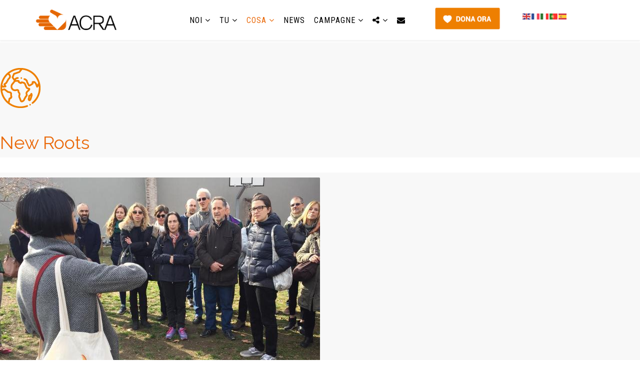

--- FILE ---
content_type: text/html; charset=utf-8
request_url: https://acra.it/cosa-facciamo/aree-di-intervento/italia-ed-europa/new-roots
body_size: 22316
content:
<!DOCTYPE html>
<html xmlns="http://www.w3.org/1999/xhtml" xml:lang="it-it" lang="it-it" dir="ltr">
<head>
    <meta http-equiv="X-UA-Compatible" content="IE=edge">
    <meta name="viewport" content="width=device-width, initial-scale=1">
    
    <base href="https://acra.it/cosa-facciamo/aree-di-intervento/italia-ed-europa/new-roots" />
	<meta http-equiv="content-type" content="text/html; charset=utf-8" />
	<meta name="keywords" content="migrantour, acra, intercultura, integrazione, migrazione, inclusione, cittadinanza globale, turismo responsabile" />
	<meta name="rights" content="I testi, le immagini, la grafica, i materiali audiovisivi presenti su questo sito sono protetti ai sensi delle normative vigenti sul diritto d'autore, sui brevetti e sulla proprietà intellettuale.
I marchi e le denominazioni di enti, organismi e ditte menzionati nel sito appartengono ai rispettivi proprietari o titolari e possono essere protetti da brevetti e/o copyright concessi o registrati dalle autorità preposte." />
	<meta name="description" content="New Roots" />
	<title>ACRA - New Roots</title>
	<link href="/images/2018/loghi/ACRA2.png" rel="shortcut icon" type="image/vnd.microsoft.icon" />
	<link href="/components/com_sppagebuilder/assets/css/font-awesome-6.min.css?7bdda2ba97a09ec689190d2c91f579fe" rel="stylesheet" type="text/css" />
	<link href="/components/com_sppagebuilder/assets/css/font-awesome-v4-shims.css?7bdda2ba97a09ec689190d2c91f579fe" rel="stylesheet" type="text/css" />
	<link href="/components/com_sppagebuilder/assets/css/animate.min.css?7bdda2ba97a09ec689190d2c91f579fe" rel="stylesheet" type="text/css" />
	<link href="/components/com_sppagebuilder/assets/css/sppagebuilder.css?7bdda2ba97a09ec689190d2c91f579fe" rel="stylesheet" type="text/css" />
	<link href="/components/com_sppagebuilder/assets/css/magnific-popup.css" rel="stylesheet" type="text/css" />
	<link href="https://fonts.googleapis.com/css?family=Raleway:100,100italic,200,200italic,300,300italic,400,400italic,500,500italic,600,600italic,700,700italic,800,800italic,900,900italic&display=swap" rel="stylesheet" type="text/css" />
	<link href="/media/com_sppagebuilder/css/page-98.css" rel="stylesheet" type="text/css" />
	<link href="/media/plg_system_jcepro/site/css/content.min.css?86aa0286b6232c4a5b58f892ce080277" rel="stylesheet" type="text/css" />
	<link href="//fonts.googleapis.com/css?family=Roboto:100,100italic,300,300italic,regular,italic,500,500italic,700,700italic,900,900italic&amp;subset=latin,latin-ext" rel="stylesheet" type="text/css" />
	<link href="//fonts.googleapis.com/css?family=Raleway:100,200,300,regular,500,600,700,800,900&amp;subset=latin" rel="stylesheet" type="text/css" />
	<link href="//fonts.googleapis.com/css?family=Roboto+Condensed:300,300italic,regular,italic,700,700italic&amp;subset=latin" rel="stylesheet" type="text/css" />
	<link href="/templates/lt_charity/css/bootstrap.min.css" rel="stylesheet" type="text/css" />
	<link href="/templates/lt_charity/css/font-awesome.min.css" rel="stylesheet" type="text/css" />
	<link href="/templates/lt_charity/css/default.css" rel="stylesheet" type="text/css" />
	<link href="/templates/lt_charity/css/legacy.css" rel="stylesheet" type="text/css" />
	<link href="/templates/lt_charity/css/template.css" rel="stylesheet" type="text/css" />
	<link href="/templates/lt_charity/css/presets/preset4.css" rel="stylesheet" class="preset" type="text/css" />
	<link href="/plugins/system/helix3/assets/css/pagebuilder.css" rel="stylesheet" type="text/css" />
	<link href="/templates/lt_charity/css/frontend-edit.css" rel="stylesheet" type="text/css" />
	<link href="/plugins/system/spcookieconsent/assets/css/style.css" rel="stylesheet" type="text/css" />
	<link href="https://fonts.googleapis.com/css?family=Roboto:100,100italic,200,200italic,300,300italic,400,400italic,500,500italic,600,600italic,700,700italic,800,800italic,900,900italic&display=swap" rel="stylesheet" type="text/css" />
	<style type="text/css">
@media(min-width: 1400px) {.sppb-row-container { max-width: 1320px; }}body{font-family:Roboto, sans-serif; font-size:16px; font-weight:normal; }h1{font-family:Raleway, sans-serif; font-weight:300; }h2{font-family:Raleway, sans-serif; font-weight:normal; }h3{font-family:Raleway, sans-serif; font-weight:normal; }h4{font-family:Raleway, sans-serif; font-weight:normal; }h5{font-family:Raleway, sans-serif; font-weight:300; }h6{font-family:Raleway, sans-serif; font-weight:300; }.sp-megamenu-parent{font-family:Roboto Condensed, sans-serif; font-size:16px; font-weight:normal; }p{font-family:Roboto, sans-serif; font-size:16px; font-weight:normal; }.entry-header h2 a {
    color: #ea690a;
}

.entry-header {
    position: relative;
    margin-bottom: 30px;
    color: #ea690a;
}

div.itemHeader h2.itemTitle {
    font-size: 24px;
    font-weight: normal;
    line-height: 110%;
    padding: 10px 0 4px 0;
    margin: 0;
    color: #ea690a;
}


span.itemExtraFieldsLabel {
    color: #ea690a;
    font-weight: bold;
}


a:hover {
  color: #ee7f00;
}


.btn-primary:hover,
.sppb-btn-primary:hover {
  border-color: #ee7f00;
  background-color: #ee7f00;
}

.sp-rating span.star:hover:before,
.sp-rating span.star:hover ~ span.star:before {
  color: #ee7f00;
}


.btn-primary.disabled, .btn-primary[disabled], fieldset[disabled] .btn-primary, .btn-primary.disabled:hover, .btn-primary[disabled]:hover, fieldset[disabled] .btn-primary:hover, .btn-primary.disabled:focus, .btn-primary[disabled]:focus, fieldset[disabled] .btn-primary:focus, .btn-primary.disabled.focus, .btn-primary[disabled].focus, fieldset[disabled] .btn-primary.focus, .btn-primary.disabled:active, .btn-primary[disabled]:active, fieldset[disabled] .btn-primary:active, .btn-primary.disabled.active, .btn-primary[disabled].active, fieldset[disabled] .btn-primary.active {
    background-color: #ea690a;
    border-color: #ea690a;
}

/*aggiunta menu lingue
select, textarea, input[type="text"], input[type="url"], .uneditable-input {
display: block;
 width: 180px;
    height: 40px;
    padding: 6px 12px 12px 12px;
        padding-top: 6px;
        padding-right: 12px;
        padding-bottom: 12px;
        padding-left: 12px;
    font-size: 16px;
    line-height: 1.428571429;
    color: #555555;
    background-color: #fff;
    background-image: none;
    border: 1px solid #ccc;
    border-radius: 4px;
    box-shadow: inset 0 1px 1px rgba(0,0,0,0.075);
    transition: border-color ease-in-out .15s, box-shadow ease-in-out .15s;
    margin-top: -7px;
    margin-left: -20px;
}
.sp-megamenu-parent > li > a {
    display: inline-block;
    padding: 0 9px;
        padding-top: 0px;
        padding-right: 9px;
        padding-bottom: 0px;
        padding-left: 9px;
    line-height: 80px;
    font-size: 16px;
    letter-spacing: 1px;
    color: #000;
    font-weight: 500;
}
 fine aggiunta menu lingue*/

/* riduzione padding main menu */
.sp-megamenu-parent > li > a {
  display: inline-block;
/*  padding: 0 15px;*/
    padding-top: 0px;
    padding-right: 9px;
/*    padding-right: 15px;*/
    padding-bottom: 0px;
    padding-left: 9px;
 /*   padding-left: 15px;*/
  line-height: 80px;
 /* line-height: 90px;*/
  font-size: 16px;
  letter-spacing: 1px;
  color: #000;
  font-weight: 500;
}
/* fine riduzione padding main menu */@media (min-width: 1400px) {
.container {
max-width: 1140px;
}
}#sp-pathway{ margin:10px; }#sp-vecchio-footer{ background-color:#ee7f00; }#sp-nuovo-footer{ background-color:#ee7f00;color:#ffffff; }#sp-nuovo-footer a{color:#000000;}#sp-nuovo-footer a:hover{color:#f5f5f5;}#sp-cookie-consent {background-color: #ee7f00; color: #ffffff; }#sp-cookie-consent a, #sp-cookie-consent a:hover, #sp-cookie-consent a:focus, #sp-cookie-consent a:active {color: #000000; }#sp-cookie-consent .sp-cookie-allow {background-color: #000000; color: #ffffff;}#sp-cookie-consent .sp-cookie-allow:hover, #sp-cookie-consent .sp-cookie-allow:active, #sp-cookie-consent .sp-cookie-allow:focus {color: #ffffff;}@media(min-width: 1400px) {.sppb-row-container { max-width: 1320px; }}@media(min-width: 1400px) {.sppb-row-container { max-width: 1320px; }}@media(min-width: 1400px) {.sppb-row-container { max-width: 1320px; }}@media(min-width: 1400px) {.sppb-row-container { max-width: 1320px; }}@media(min-width: 1400px) {.sppb-row-container { max-width: 1320px; }}@media(min-width: 1400px) {.sppb-row-container { max-width: 1320px; }}@media(min-width: 1400px) {.sppb-row-container { max-width: 1320px; }}@media(min-width: 1400px) {.sppb-row-container { max-width: 1320px; }}
	</style>
	<script type="application/json" class="joomla-script-options new">{"csrf.token":"6c93ce48ea7362081f125dde2e7906ae","system.paths":{"root":"","base":""}}</script>
	<script src="/media/jui/js/jquery.min.js?fbd265ec925fb71127a3cbf1f475accd" type="text/javascript"></script>
	<script src="/media/jui/js/jquery-noconflict.js?fbd265ec925fb71127a3cbf1f475accd" type="text/javascript"></script>
	<script src="/media/jui/js/jquery-migrate.min.js?fbd265ec925fb71127a3cbf1f475accd" type="text/javascript"></script>
	<script src="/media/k2/assets/js/k2.frontend.js?v=2.11.20241016&sitepath=/" type="text/javascript"></script>
	<script src="/components/com_sppagebuilder/assets/js/common.js" type="text/javascript"></script>
	<script src="/media/system/js/core.js?fbd265ec925fb71127a3cbf1f475accd" type="text/javascript"></script>
	<script src="/components/com_sppagebuilder/assets/js/jquery.parallax.js?7bdda2ba97a09ec689190d2c91f579fe" type="text/javascript"></script>
	<script src="/components/com_sppagebuilder/assets/js/sppagebuilder.js?7bdda2ba97a09ec689190d2c91f579fe" defer="defer" type="text/javascript"></script>
	<script src="/components/com_sppagebuilder/assets/js/jquery.magnific-popup.min.js" type="text/javascript"></script>
	<script src="/components/com_sppagebuilder/assets/js/addons/image.js" type="text/javascript"></script>
	<script src="/components/com_sppagebuilder/assets/js/addons/text_block.js" type="text/javascript"></script>
	<script src="/templates/lt_charity/js/bootstrap.min.js" type="text/javascript"></script>
	<script src="/templates/lt_charity/js/jquery.cookie.js" type="text/javascript"></script>
	<script src="/templates/lt_charity/js/jquery.sticky.js" type="text/javascript"></script>
	<script src="/templates/lt_charity/js/main.js" type="text/javascript"></script>
	<script src="/templates/lt_charity/js/jquery.counterup.min.js" type="text/javascript"></script>
	<script src="/templates/lt_charity/js/waypoints.min.js" type="text/javascript"></script>
	<script src="/templates/lt_charity/js/jquery.easing.1.3.min.js" type="text/javascript"></script>
	<script src="/templates/lt_charity/js/jquery.mixitup.min.js" type="text/javascript"></script>
	<script src="/templates/lt_charity/js/jquery.stellar.min.js" type="text/javascript"></script>
	<script src="/templates/lt_charity/js/wow.min.js" type="text/javascript"></script>
	<script src="/templates/lt_charity/js/custom.js" type="text/javascript"></script>
	<script src="/templates/lt_charity/js/scroll.js" type="text/javascript"></script>
	<script src="/templates/lt_charity/js/jquery.nav.js" type="text/javascript"></script>
	<script src="/templates/lt_charity/js/frontend-edit.js" type="text/javascript"></script>
	<script src="/plugins/system/spcookieconsent/assets/js/script.js" type="text/javascript"></script>
	<script src="https://cdn.gtranslate.net/widgets/latest/flags.js" data-gt-orig-url="/cosa-facciamo/aree-di-intervento/italia-ed-europa/new-roots" data-gt-orig-domain="acra.it" data-gt-widget-id="183" defer="defer" type="text/javascript"></script>
	<script type="text/javascript">
jQuery(document).ready(function ($) {
			var cssClass = "";
			var clipPathUrl = "svg-shape-1586262006301";
			var shapeEnabled = "0";
			
			$(document).on("click", "#sppb-addon-1586262006301 .sppb-image-lightbox", function (event) {
				event.preventDefault();
				var $this = $(this);

				function applyStyles(img){
						var figure = $(".mfp-figure");
						var height = img[0].naturalHeight;
									
						if(shapeEnabled == 1){

						figure.attr("has-shape", "");
						img.css("max-height", height);
						img.css("padding", 0);

						if(cssClass){
							img.addClass(cssClass);
						}
	
						if (clipPathUrl) {
							img.css("clip-path", "url(#" + clipPathUrl + ")");
						}
					}
				}

				if ($.magnificPopup.instance) {
            		$.magnificPopup.close();
        		}
	
				if ($this.magnificPopup) {
					$this.magnificPopup({
						type: $this.data("popup_type"),
						mainClass: $this.data("mainclass"),
						callbacks: {
							imageLoadComplete: function () {
									var img = this.currItem.img;
									applyStyles(img);
							}
						}
					}).magnificPopup("open");
				}
			});
		});jQuery(document).ready(function ($) {
			var cssClass = "";
			var clipPathUrl = "svg-shape-1579001473308";
			var shapeEnabled = "0";
			
			$(document).on("click", "#sppb-addon-1579001473308 .sppb-image-lightbox", function (event) {
				event.preventDefault();
				var $this = $(this);

				function applyStyles(img){
						var figure = $(".mfp-figure");
						var height = img[0].naturalHeight;
									
						if(shapeEnabled == 1){

						figure.attr("has-shape", "");
						img.css("max-height", height);
						img.css("padding", 0);

						if(cssClass){
							img.addClass(cssClass);
						}
	
						if (clipPathUrl) {
							img.css("clip-path", "url(#" + clipPathUrl + ")");
						}
					}
				}

				if ($.magnificPopup.instance) {
            		$.magnificPopup.close();
        		}
	
				if ($this.magnificPopup) {
					$this.magnificPopup({
						type: $this.data("popup_type"),
						mainClass: $this.data("mainclass"),
						callbacks: {
							imageLoadComplete: function () {
									var img = this.currItem.img;
									applyStyles(img);
							}
						}
					}).magnificPopup("open");
				}
			});
		});   
				document.addEventListener("DOMContentLoaded", () =>{
					window.htmlAddContent = window?.htmlAddContent || "";
					if (window.htmlAddContent) {
        				document.body.insertAdjacentHTML("beforeend", window.htmlAddContent);
					}
				});
			window.gtranslateSettings = window.gtranslateSettings || {};window.gtranslateSettings['183'] = {"default_language":"it","languages":["en","fr","it","pt","es"],"url_structure":"none","wrapper_selector":"#gt-wrapper-183","globe_size":60,"flag_size":16,"flag_style":"2d","custom_domains":null,"float_switcher_open_direction":"top","switcher_open_direction":"top","native_language_names":0,"add_new_line":1,"select_language_label":"Select Language","detect_browser_language":0,"custom_css":"","alt_flags":[],"switcher_horizontal_position":"left","switcher_vertical_position":"bottom","horizontal_position":"inline","vertical_position":"inline"}; window.gtranslateSettings = window.gtranslateSettings || {};window.gtranslateSettings['183'] = {"default_language":"it","languages":["en","fr","it","pt","es"],"url_structure":"none","wrapper_selector":"#gt-wrapper-183","globe_size":60,"flag_size":16,"flag_style":"2d","custom_domains":null,"float_switcher_open_direction":"top","switcher_open_direction":"top","native_language_names":0,"add_new_line":1,"select_language_label":"Select Language","detect_browser_language":0,"custom_css":"","alt_flags":[],"switcher_horizontal_position":"left","switcher_vertical_position":"bottom","horizontal_position":"inline","vertical_position":"inline"};jQuery(document).ready(function ($) {
			var cssClass = "";
			var clipPathUrl = "svg-shape-1654609637153";
			var shapeEnabled = "0";
			
			$(document).on("click", "#sppb-addon-1654609637153 .sppb-image-lightbox", function (event) {
				event.preventDefault();
				var $this = $(this);

				function applyStyles(img){
						var figure = $(".mfp-figure");
						var height = img[0].naturalHeight;
									
						if(shapeEnabled == 1){

						figure.attr("has-shape", "");
						img.css("max-height", height);
						img.css("padding", 0);

						if(cssClass){
							img.addClass(cssClass);
						}
	
						if (clipPathUrl) {
							img.css("clip-path", "url(#" + clipPathUrl + ")");
						}
					}
				}

				if ($.magnificPopup.instance) {
            		$.magnificPopup.close();
        		}
	
				if ($this.magnificPopup) {
					$this.magnificPopup({
						type: $this.data("popup_type"),
						mainClass: $this.data("mainclass"),
						callbacks: {
							imageLoadComplete: function () {
									var img = this.currItem.img;
									applyStyles(img);
							}
						}
					}).magnificPopup("open");
				}
			});
		});
	</script>
	<meta property="article:author" content="ACRA-LG"/>
	<meta property="article:published_time" content="2020-07-27 17:21:27"/>
	<meta property="article:modified_time" content="2020-12-13 13:56:15"/>
	<meta property="og:locale" content="it-IT" />
	<meta property="og:title" content="New Roots" />
	<meta property="og:type" content="website" />
	<meta property="og:url" content="https://acra.it/cosa-facciamo/aree-di-intervento/italia-ed-europa/new-roots" />
	<meta property="og:site_name" content="ACRA" />
	<meta name="twitter:card" content="summary" />
	<meta name="twitter:site" content="ACRA" />

   
    <!-- Global site tag (gtag.js) - Google Analytics -->
<script async src="https://www.googletagmanager.com/gtag/js?id=G-DYRKSZQP6D"></script>
<script>
  window.dataLayer = window.dataLayer || [];
  function gtag(){dataLayer.push(arguments);}
  gtag('js', new Date());

  gtag('config', 'G-DYRKSZQP6D');
</script>


<!-- Facebook Pixel Code -->
<script>
  !function(f,b,e,v,n,t,s)
  {if(f.fbq)return;n=f.fbq=function(){n.callMethod?
  n.callMethod.apply(n,arguments):n.queue.push(arguments)};
  if(!f._fbq)f._fbq=n;n.push=n;n.loaded=!0;n.version='2.0';
  n.queue=[];t=b.createElement(e);t.async=!0;
  t.src=v;s=b.getElementsByTagName(e)[0];
  s.parentNode.insertBefore(t,s)}(window, document,'script',
  'https://connect.facebook.net/en_US/fbevents.js');
  fbq('init', '745515146838807');
  fbq('track', 'PageView');
</script>
<noscript><img height="1" width="1" style="display:none"
  src="https://www.facebook.com/tr?id=745515146838807&ev=PageView&noscript=1"
/></noscript>
<!-- End Facebook Pixel Code -->
</head>
<body class="site com-sppagebuilder view-page no-layout no-task itemid-835 it-it ltr  sticky-header layout-fluid">
    <div class="body-innerwrapper">
        <header id="sp-header"><div class="container"><div class="row"><div id="sp-logo" class="col-8 col-lg-2 "><div class="sp-column "><div class="logo"><a href="/"><img class="sp-default-logo hidden-xs" src="/images/Loghi/Logo_ACRA_185x55.png" alt="ACRA"><img class="sp-retina-logo hidden-xs" src="/images/Loghi/Logo_ACRA.png" alt="ACRA" width="185" height="55"><img class="sp-default-logo visible-xs" src="/images/Loghi/Logo_ACRA_160x48.png" alt="ACRA"></a></div></div></div><div id="sp-menu" class="col-4 col-lg-6 "><div class="sp-column ">			<div class='sp-megamenu-wrapper'>
				<a id="offcanvas-toggler" class="visible-sm visible-xs" aria-label="Menu" href="#"><i class="fa fa-bars" aria-hidden="true" title="Menu"></i></a>
				<ul class="sp-megamenu-parent hidden-sm hidden-xs"><li class="sp-menu-item"></li><li class="sp-menu-item sp-has-child"><a  href="/acra"  >NOI</a><div class="sp-dropdown sp-dropdown-main sp-menu-right" style="width: 185px;"><div class="sp-dropdown-inner"><ul class="sp-dropdown-items"><li class="sp-menu-item"><a  href="/acra#chi-siamo"  >Chi siamo</a></li><li class="sp-menu-item"><a  href="/acra#vision_mission"  >Vision e Mission</a></li><li class="sp-menu-item"><a  href="/acra#storia"  >Storia</a></li><li class="sp-menu-item"><a  href="/acra#struttura-organizzativa"  >Struttura organizzativa</a></li><li class="sp-menu-item"><a  href="/acra#bilanci-e-rendiconti"  >Bilanci e rendiconti</a></li><li class="sp-menu-item"><a  href="/acra#reti"  >Adesioni a reti</a></li><li class="sp-menu-item"><a  href="/acra#policy"  >Policy</a></li></ul></div></div></li><li class="sp-menu-item sp-has-child"><a  href="/cosa-puoi-fare-tu"  >TU</a><div class="sp-dropdown sp-dropdown-main sp-menu-right" style="width: 185px;"><div class="sp-dropdown-inner"><ul class="sp-dropdown-items"><li class="sp-menu-item"><a  href="/cosa-puoi-fare-tu"  >Cosa puoi fare</a></li><li class="sp-menu-item"><a  href="https://sostieni.acra.it/" rel="noopener noreferrer" target="_blank" >Sostienici</a></li><li class="sp-menu-item"><a  href="https://sostieni.acra.it/5x1000/" rel="noopener noreferrer" target="_blank" >5x1000</a></li><li class="sp-menu-item"><a  href="https://sostieni.acra.it/natale/" rel="noopener noreferrer" target="_blank" >Natale</a></li><li class="sp-menu-item"><a  href="/cosa-puoi-fare-tu#attivati"  >Attivati</a></li><li class="sp-menu-item"><a  href="/cosa-puoi-fare-tu/charity-dinner"  >Charity Dinner</a></li><li class="sp-menu-item"><a  href="/cosa-puoi-fare-tu/migrantour-milano"  >Migrantour Milano</a></li><li class="sp-menu-item"><a  href="/cosa-puoi-fare-tu#aziende"  >Aziende</a></li><li class="sp-menu-item"><a  href="/cosa-puoi-fare-tu#lasciti"  >Lasciti</a></li><li class="sp-menu-item"><a  href="/cosa-puoi-fare-tu/posizioni-aperte"  >Lavora con noi</a></li><li class="sp-menu-item"><a  href="/cosa-puoi-fare-tu/bandi-tender"  >Tender</a></li><li class="sp-menu-item"><a  href="/cosa-puoi-fare-tu/appels"  >Appels</a></li><li class="sp-menu-item"></li></ul></div></div></li><li class="sp-menu-item sp-has-child active"><a  href="/cosa-facciamo"  >COSA</a><div class="sp-dropdown sp-dropdown-main sp-menu-right" style="width: 185px;"><div class="sp-dropdown-inner"><ul class="sp-dropdown-items"><li class="sp-menu-item sp-has-child active"><a  href="/cosa-facciamo#aree-di-intervento"  ><img src="/images/paesi/z_icone_puntatori/mappaOKbis34.png" alt="Aree di intervento" /><span class="image-title">Aree di intervento</span> </a><div class="sp-dropdown sp-dropdown-sub sp-menu-right" style="width: 185px;"><div class="sp-dropdown-inner"><ul class="sp-dropdown-items"><li class="sp-menu-item sp-has-child"><a  href="/cosa-facciamo/aree-di-intervento/burkina-faso"  >Burkina Faso</a><div class="sp-dropdown sp-dropdown-sub sp-menu-right" style="width: 185px;"><div class="sp-dropdown-inner"><ul class="sp-dropdown-items"><li class="sp-menu-item"><a  href="/cosa-facciamo/aree-di-intervento/burkina-faso/nutrire-la-citta"  >Nutrire la città</a></li><li class="sp-menu-item"><a  href="/cosa-facciamo/aree-di-intervento/burkina-faso/scuole-acqua"  >Scuole Sicure, Acqua Accessibile</a></li><li class="sp-menu-item"><a  href="/cosa-facciamo/aree-di-intervento/burkina-faso/coltivare-resilienza"  >Coltivare la Resilienza</a></li><li class="sp-menu-item"><a  href="/cosa-facciamo/aree-di-intervento/burkina-faso/asap-project"  >ASAP project</a></li><li class="sp-menu-item"></li><li class="sp-menu-item"></li><li class="sp-menu-item"></li><li class="sp-menu-item"></li><li class="sp-menu-item"></li><li class="sp-menu-item"></li><li class="sp-menu-item"></li><li class="sp-menu-item"></li><li class="sp-menu-item"></li><li class="sp-menu-item"></li><li class="sp-menu-item"><a  href="/cosa-facciamo/aree-di-intervento/burkina-faso/eba-project"  >EbA Project </a></li></ul></div></div></li><li class="sp-menu-item sp-has-child"><a  href="/cosa-facciamo/aree-di-intervento/ciad"  >Ciad</a><div class="sp-dropdown sp-dropdown-sub sp-menu-right" style="width: 185px;"><div class="sp-dropdown-inner"><ul class="sp-dropdown-items"><li class="sp-menu-item"><a  href="/cosa-facciamo/aree-di-intervento/ciad/a-scuola-di-integrazione"  >A scuola di integrazione</a></li><li class="sp-menu-item"><a  href="/cosa-facciamo/aree-di-intervento/ciad/progetto-adem"  >Progetto ADEM</a></li><li class="sp-menu-item"></li><li class="sp-menu-item"><a  href="/cosa-facciamo/aree-di-intervento/ciad/progetto-safe"  >Progetto SAFE</a></li><li class="sp-menu-item"><a  href="/cosa-facciamo/aree-di-intervento/ciad/tadrib-khidme"  >Tadrib e Khidme</a></li><li class="sp-menu-item"><a  href="/cosa-facciamo/aree-di-intervento/ciad/istruzione-femminile"  >Istruzione femminile</a></li><li class="sp-menu-item"><a  href="/cosa-facciamo/aree-di-intervento/ciad/pace-coesione-sociale"  >Pace e coesione sociale</a></li><li class="sp-menu-item"><a  href="/cosa-facciamo/aree-di-intervento/ciad/boko-halal"  >BOKO HALAL</a></li><li class="sp-menu-item"></li><li class="sp-menu-item"><a  href="/cosa-facciamo/aree-di-intervento/ciad/crisi-alimentari"  >Prevenzione crisi alimentari</a></li><li class="sp-menu-item"><a  href="/cosa-facciamo/aree-di-intervento/ciad/produzione-agricola-urbana"  >Produzione agricola urbana</a></li><li class="sp-menu-item"></li><li class="sp-menu-item"></li><li class="sp-menu-item"></li><li class="sp-menu-item"></li><li class="sp-menu-item"><a  href="/cosa-facciamo/aree-di-intervento/ciad/programma-sviluppo-integrato"  >Programma di sviluppo integrato</a></li><li class="sp-menu-item"><a  href="/cosa-facciamo/aree-di-intervento/ciad/gioventu-in-azione"  >Gioventù in azione</a></li><li class="sp-menu-item"><a  href="/cosa-facciamo/aree-di-intervento/ciad/diritto-alla-terra"  >Diritto alla terra</a></li><li class="sp-menu-item"><a  href="/cosa-facciamo/aree-di-intervento/ciad/lotta-inondazioni"  >Lotta alle inondazioni</a></li><li class="sp-menu-item"><a  href="/cosa-facciamo/aree-di-intervento/ciad/resilienza-ndjamena"  >Resilienza a N'Djamena</a></li><li class="sp-menu-item"></li><li class="sp-menu-item"></li><li class="sp-menu-item"></li><li class="sp-menu-item"></li><li class="sp-menu-item"></li><li class="sp-menu-item"><a  href="/cosa-facciamo/aree-di-intervento/ciad/percorso-ostacoli"  >Percorso ostacoli</a></li><li class="sp-menu-item"><a  href="/cosa-facciamo/aree-di-intervento/ciad/parcours-embuches"  >Parcours d'embuches</a></li></ul></div></div></li><li class="sp-menu-item sp-has-child"><a  href="/cosa-facciamo/aree-di-intervento/ecuador"  >Ecuador</a><div class="sp-dropdown sp-dropdown-sub sp-menu-right" style="width: 185px;"><div class="sp-dropdown-inner"><ul class="sp-dropdown-items"><li class="sp-menu-item"><a  href="/cosa-facciamo/aree-di-intervento/ecuador/futuro-circolare"  >Futuro Circolare</a></li><li class="sp-menu-item"><a  href="/cosa-facciamo/aree-di-intervento/ecuador/gestione-rifiuti"  >Gestione Integrata Rifiuti Solidi</a></li><li class="sp-menu-item"><a  href="/cosa-facciamo/aree-di-intervento/ecuador/eba-bosque-seco"  >EbA Project - Bosque Seco</a></li><li class="sp-menu-item"><a  href="/cosa-facciamo/aree-di-intervento/ecuador/patrimonio-turismo-sostenibile"  >Patrimonio solidale e turismo sostenibile</a></li><li class="sp-menu-item"></li><li class="sp-menu-item"><a  href="/cosa-facciamo/aree-di-intervento/ecuador/ecoadvance"  >EcoAdvance</a></li><li class="sp-menu-item"></li><li class="sp-menu-item"></li><li class="sp-menu-item"></li><li class="sp-menu-item"></li><li class="sp-menu-item"></li><li class="sp-menu-item"></li><li class="sp-menu-item"></li><li class="sp-menu-item"></li></ul></div></div></li><li class="sp-menu-item sp-has-child"><a  href="/cosa-facciamo/aree-di-intervento/el-salvador"  >El Salvador</a><div class="sp-dropdown sp-dropdown-sub sp-menu-right" style="width: 185px;"><div class="sp-dropdown-inner"><ul class="sp-dropdown-items"><li class="sp-menu-item"><a  href="/cosa-facciamo/aree-di-intervento/el-salvador/governance-democratica-e-parità-di-genere"  >Governance democratica e parità di genere</a></li><li class="sp-menu-item"><a  href="/cosa-facciamo/aree-di-intervento/el-salvador/agua-futura"  >Agua futura</a></li><li class="sp-menu-item"><a  href="/cosa-facciamo/aree-di-intervento/el-salvador/diritto-all-acqua-diritti-delle-donne"  >Diritto all'acqua, diritti delle donne</a></li></ul></div></div></li><li class="sp-menu-item sp-has-child"><a  href="/cosa-facciamo/aree-di-intervento/guinea-bissau"  >Guinea-Bissau</a><div class="sp-dropdown sp-dropdown-sub sp-menu-right" style="width: 185px;"><div class="sp-dropdown-inner"><ul class="sp-dropdown-items"><li class="sp-menu-item"><a  href="/cosa-facciamo/aree-di-intervento/guinea-bissau/meno-rifiuti"  >Meno rifiuti, più opportunità</a></li><li class="sp-menu-item"><a  href="/cosa-facciamo/aree-di-intervento/guinea-bissau/acqua-vita"  >La nostra acqua, la nostra vita</a></li><li class="sp-menu-item"><a  href="/cosa-facciamo/aree-di-intervento/guinea-bissau/nell-isola,-l-acqua-che-c-è"  >Nell'isola, l'acqua che c'è</a></li></ul></div></div></li><li class="sp-menu-item sp-has-child active"><a  href="/cosa-facciamo/aree-di-intervento/italia-ed-europa"  >Italia ed Europa</a><div class="sp-dropdown sp-dropdown-sub sp-menu-right" style="width: 185px;"><div class="sp-dropdown-inner"><ul class="sp-dropdown-items"><li class="sp-menu-item"><a  href="/cosa-facciamo/aree-di-intervento/italia-ed-europa/global-districts"  >Global Districts ita</a></li><li class="sp-menu-item"><a  href="/cosa-facciamo/aree-di-intervento/italia-ed-europa/globaldistricts-en"  >Global Districts en</a></li><li class="sp-menu-item"></li><li class="sp-menu-item"><a  href="/cosa-facciamo/aree-di-intervento/italia-ed-europa/collegati-al-futuro-due"  >Collegati al futuro - fase due</a></li><li class="sp-menu-item"><a  href="/cosa-facciamo/aree-di-intervento/italia-ed-europa/collegatialfuturo4"  >Collegati al futuro 4</a></li><li class="sp-menu-item"><a  href="/cosa-facciamo/aree-di-intervento/italia-ed-europa/empower"  >Empower-Stop a razzismo e xenofobia</a></li><li class="sp-menu-item"><a  href="/cosa-facciamo/aree-di-intervento/italia-ed-europa/sguardi-intrecciati"  >Sguardi intrecciati</a></li><li class="sp-menu-item"><a  href="/cosa-facciamo/aree-di-intervento/italia-ed-europa/criss-cross"  >CRISS CROSS</a></li><li class="sp-menu-item"><a  href="/cosa-facciamo/aree-di-intervento/italia-ed-europa/challenge"  >Challenge</a></li><li class="sp-menu-item"><a  href="/cosa-facciamo/aree-di-intervento/italia-ed-europa/food-hub-cuccagna"  >Food Hub Cuccagna</a></li><li class="sp-menu-item"><a  href="/cosa-facciamo/aree-di-intervento/italia-ed-europa/pratocentenaro-global-district"  >Pratocentenaro Global District</a></li><li class="sp-menu-item"><a  href="/cosa-facciamo/aree-di-intervento/italia-ed-europa/food-tracks"  >Food Tracks</a></li><li class="sp-menu-item"><a  href="/cosa-facciamo/aree-di-intervento/italia-ed-europa/cargobike"  >Cargobike</a></li><li class="sp-menu-item"><a  href="/cosa-facciamo/aree-di-intervento/italia-ed-europa/school-food-4-change"  >School Food 4 Change</a></li><li class="sp-menu-item"><a  href="/cosa-facciamo/aree-di-intervento/italia-ed-europa/scoolfood"  >sCOOLFOOD</a></li><li class="sp-menu-item"><a  href="/cosa-facciamo/aree-di-intervento/italia-ed-europa/eu-food-security-hub"  >EU Food Security Hub</a></li><li class="sp-menu-item"><a  href="/cosa-facciamo/aree-di-intervento/italia-ed-europa/pianeta-cuccagna"  >Pianeta Cuccagna</a></li><li class="sp-menu-item"></li><li class="sp-menu-item"></li><li class="sp-menu-item"></li><li class="sp-menu-item"><a  href="/cosa-facciamo/aree-di-intervento/italia-ed-europa/generazione-cinque"  >GENER-AZIONE 5</a></li><li class="sp-menu-item"><a  href="/cosa-facciamo/aree-di-intervento/italia-ed-europa/2-the-future"  >2 THE FUTURE</a></li><li class="sp-menu-item"><a  href="/cosa-facciamo/aree-di-intervento/italia-ed-europa/fuori-traccia"  >Fuori traccia</a></li><li class="sp-menu-item"><a  href="/cosa-facciamo/aree-di-intervento/italia-ed-europa/inside-out"  >Inside Out</a></li><li class="sp-menu-item"><a  href="/cosa-facciamo/aree-di-intervento/italia-ed-europa/destinazioni"  >DESTIN-AZIONI</a></li><li class="sp-menu-item"><a  href="/cosa-facciamo/aree-di-intervento/italia-ed-europa/capacity-on-air"  >CAPACity on air</a></li><li class="sp-menu-item"><a  href="/cosa-facciamo/aree-di-intervento/italia-ed-europa/capaci-di-cambiare"  >Capaci di cambiare</a></li><li class="sp-menu-item"><a  href="/cosa-facciamo/aree-di-intervento/italia-ed-europa/impariamo-a-sognare"  >Impariamo a sognare</a></li><li class="sp-menu-item"><a  href="/cosa-facciamo/aree-di-intervento/italia-ed-europa/orrajt"  >ORRAJT</a></li><li class="sp-menu-item"></li><li class="sp-menu-item"></li><li class="sp-menu-item"></li><li class="sp-menu-item"></li><li class="sp-menu-item"></li><li class="sp-menu-item"></li><li class="sp-menu-item"></li><li class="sp-menu-item"></li><li class="sp-menu-item"></li><li class="sp-menu-item"></li><li class="sp-menu-item"></li><li class="sp-menu-item"></li><li class="sp-menu-item"></li><li class="sp-menu-item"></li><li class="sp-menu-item"></li><li class="sp-menu-item"></li><li class="sp-menu-item"></li><li class="sp-menu-item"></li><li class="sp-menu-item"></li><li class="sp-menu-item"></li><li class="sp-menu-item"></li><li class="sp-menu-item"></li><li class="sp-menu-item"></li><li class="sp-menu-item"><a  href="/cosa-facciamo/aree-di-intervento/italia-ed-europa/tra-corpo-e-territorio"  >Tra corpo e territorio</a></li><li class="sp-menu-item"></li><li class="sp-menu-item"></li><li class="sp-menu-item"></li><li class="sp-menu-item"></li><li class="sp-menu-item"></li><li class="sp-menu-item current-item active"></li><li class="sp-menu-item"></li><li class="sp-menu-item"><a  href="/cosa-facciamo/aree-di-intervento/italia-ed-europa/routes-of-mobility"  >Routes of Mobility</a></li></ul></div></div></li><li class="sp-menu-item sp-has-child"><a  href="/cosa-facciamo/aree-di-intervento/mozambico"  >Mozambico</a><div class="sp-dropdown sp-dropdown-sub sp-menu-right" style="width: 185px;"><div class="sp-dropdown-inner"><ul class="sp-dropdown-items"><li class="sp-menu-item"><a  href="/cosa-facciamo/aree-di-intervento/mozambico/città-innovative-e-resilienti"  >Città innovative e resilienti</a></li><li class="sp-menu-item"><a  href="/cosa-facciamo/aree-di-intervento/mozambico/e-registo-e-xisto"  >E-registo, E-xisto!</a></li><li class="sp-menu-item"><a  href="/cosa-facciamo/aree-di-intervento/mozambico/sub-urb"  >SUB-URB</a></li><li class="sp-menu-item"><a  href="/cosa-facciamo/aree-di-intervento/mozambico/sanitation-per-maputo"  >Sanitation per Maputo</a></li></ul></div></div></li><li class="sp-menu-item sp-has-child"><a  href="/cosa-facciamo/aree-di-intervento/multicountry"  >Multicountry</a><div class="sp-dropdown sp-dropdown-sub sp-menu-right" style="width: 185px;"><div class="sp-dropdown-inner"><ul class="sp-dropdown-items"><li class="sp-menu-item"><a  href="/cosa-facciamo/aree-di-intervento/multicountry/enjeu" rel="noopener noreferrer" target="_blank" >YES/ENJEU ita</a></li><li class="sp-menu-item"><a  href="/cosa-facciamo/aree-di-intervento/multicountry/yes-enjeu"  >YES/ENJEU fr</a></li><li class="sp-menu-item"><a  href="/cosa-facciamo/aree-di-intervento/multicountry/pensa-libero"  >Pensa libero (ita)</a></li><li class="sp-menu-item"><a  href="/cosa-facciamo/aree-di-intervento/multicountry/penselibre"  >Pense libre (fr)</a></li><li class="sp-menu-item"><a  href="/cosa-facciamo/aree-di-intervento/multicountry/ewa-belt"  >EWA-BELT </a></li><li class="sp-menu-item"><a  href="/cosa-facciamo/aree-di-intervento/multicountry/afrifoodlinks"  >AfriFOODlinks</a></li><li class="sp-menu-item"><a  href="/cosa-facciamo/aree-di-intervento/multicountry/big-welfare-sviluppo-inclusione"  >BIG - Welfare, sviluppo e inclusione</a></li><li class="sp-menu-item"></li></ul></div></div></li><li class="sp-menu-item sp-has-child"><a  href="/cosa-facciamo/aree-di-intervento/niger"  >Niger</a><div class="sp-dropdown sp-dropdown-sub sp-menu-right" style="width: 185px;"><div class="sp-dropdown-inner"><ul class="sp-dropdown-items"><li class="sp-menu-item"><a  href="/cosa-facciamo/aree-di-intervento/niger/agrodez"  >AGRODEZ</a></li><li class="sp-menu-item"><a  href="/cosa-facciamo/aree-di-intervento/niger/agrofutur"  >AgroFutur</a></li><li class="sp-menu-item"><a  href="/cosa-facciamo/aree-di-intervento/niger/fare"  >FARE!</a></li><li class="sp-menu-item"></li><li class="sp-menu-item"><a  href="/cosa-facciamo/aree-di-intervento/niger/inclusivita-e-nutrizione"  >Inclusività e nutrizione</a></li><li class="sp-menu-item"></li><li class="sp-menu-item"></li><li class="sp-menu-item"></li></ul></div></div></li><li class="sp-menu-item sp-has-child"><a  href="/cosa-facciamo/aree-di-intervento/senegal"  >Senegal</a><div class="sp-dropdown sp-dropdown-sub sp-menu-right" style="width: 185px;"><div class="sp-dropdown-inner"><ul class="sp-dropdown-items"><li class="sp-menu-item"><a  href="/cosa-facciamo/aree-di-intervento/senegal/programma-acqua" rel="noopener noreferrer" target="_blank" >Programma Acqua</a></li><li class="sp-menu-item"><a  href="/cosa-facciamo/aree-di-intervento/senegal/l-energia-e-donna" rel="noopener noreferrer" target="_blank" >L'energia è donna</a></li><li class="sp-menu-item"><a  href="/cosa-facciamo/aree-di-intervento/senegal/coltiviamo-sostenibile"  >Coltiviamo sostenibile</a></li><li class="sp-menu-item"><a  href="/cosa-facciamo/aree-di-intervento/senegal/toolkit-for-people-due" rel="noopener noreferrer" target="_blank" >Toolkit for People II</a></li><li class="sp-menu-item"><a  href="/cosa-facciamo/aree-di-intervento/senegal/deecliq" rel="noopener noreferrer" target="_blank" >DEECLIQ</a></li><li class="sp-menu-item"><a  href="/cosa-facciamo/aree-di-intervento/senegal/peepite" rel="noopener noreferrer" target="_blank" >PEEPITE</a></li><li class="sp-menu-item"><a  href="/cosa-facciamo/aree-di-intervento/senegal/ripartire-restando-2" rel="noopener noreferrer" target="_blank" >Ripartire restando 2</a></li><li class="sp-menu-item"><a  href="/cosa-facciamo/aree-di-intervento/senegal/noi-siamo-il-senegal" rel="noopener noreferrer" target="_blank" >Noi siamo il Senegal</a></li><li class="sp-menu-item"><a  href="/cosa-facciamo/aree-di-intervento/senegal/diaspora-in-action" rel="noopener noreferrer" target="_blank" >Diaspora in action</a></li><li class="sp-menu-item"><a  href="/cosa-facciamo/aree-di-intervento/senegal/toolkit-for-people" rel="noopener noreferrer" target="_blank" >Toolkit for People</a></li></ul></div></div></li><li class="sp-menu-item sp-has-child"><a  href="/cosa-facciamo/aree-di-intervento/tanzania"  >Tanzania</a><div class="sp-dropdown sp-dropdown-sub sp-menu-right" style="width: 185px;"><div class="sp-dropdown-inner"><ul class="sp-dropdown-items"><li class="sp-menu-item"><a  href="/cosa-facciamo/aree-di-intervento/tanzania/programma-energia"  >Programma Energia</a></li><li class="sp-menu-item"><a  href="/cosa-facciamo/aree-di-intervento/tanzania/usafi-iringa"  >USAFI Iringa</a></li><li class="sp-menu-item"><a  href="/cosa-facciamo/aree-di-intervento/tanzania/stone-town-un-patrimonio-da-salvare"  >Stone Town, un patrimonio da salvare</a></li></ul></div></div></li><li class="sp-menu-item sp-has-child"><a  href="/cosa-facciamo/aree-di-intervento/honduras"  >Honduras</a><div class="sp-dropdown sp-dropdown-sub sp-menu-right" style="width: 185px;"><div class="sp-dropdown-inner"><ul class="sp-dropdown-items"><li class="sp-menu-item"><a  href="/cosa-facciamo/aree-di-intervento/honduras/cafe-y-caffe"  >Café y Caffè</a></li><li class="sp-menu-item"><a  href="/cosa-facciamo/aree-di-intervento/honduras/foresteria-comunitaria"  >Foresteria comunitaria</a></li></ul></div></div></li><li class="sp-menu-item sp-has-child"><a  href="/cosa-facciamo/aree-di-intervento/india"  >India</a><div class="sp-dropdown sp-dropdown-sub sp-menu-right" style="width: 185px;"><div class="sp-dropdown-inner"><ul class="sp-dropdown-items"><li class="sp-menu-item"><a  href="/cosa-facciamo/aree-di-intervento/india/tuk-tuk-sostenibili-namma-auto-project"  >Tuk tuk sostenibili - Namma auto project</a></li></ul></div></div></li></ul></div></div></li><li class="sp-menu-item"><a  href="/cosa-facciamo/acqua-igiene-e-risanamento"  ><img src="/images/tematiche/icone-tematiche/acqua.png" alt="Acqua, Igiene e Risanamento" /><span class="image-title">Acqua, Igiene e Risanamento</span> </a></li><li class="sp-menu-item"><a  href="/cosa-facciamo/sicurezza-e-sovranita-alimentare"  ><img src="/images/tematiche/icone-tematiche/cibo.png" alt="Sicurezza e Sovranità Alimentare" /><span class="image-title">Sicurezza e Sovranità Alimentare</span> </a></li><li class="sp-menu-item"><a  href="/cosa-facciamo/ambiente-ed-energia"  ><img src="/images/tematiche/icone-tematiche/ambiente.png" alt="Ambiente ed Energia" /><span class="image-title">Ambiente ed Energia</span> </a></li><li class="sp-menu-item"><a  href="/cosa-facciamo/educazione"  ><img src="/images/tematiche/icone-tematiche/educazione.png" alt="Educazione" /><span class="image-title">Educazione</span> </a></li><li class="sp-menu-item sp-has-child"><a  href="/cosa-facciamo/cittadinanza-globale"  ><img src="/images/tematiche/icone-tematiche/cittadinanza.png" alt="Cittadinanza globale" /><span class="image-title">Cittadinanza globale</span> </a><div class="sp-dropdown sp-dropdown-sub sp-menu-right" style="width: 185px;"><div class="sp-dropdown-inner"><ul class="sp-dropdown-items"><li class="sp-menu-item"><a  href="/cosa-facciamo/cittadinanza-globale/proposte-educative-e-scuole"  >Proposte educative e scuole</a></li><li class="sp-menu-item"><a  href="/cosa-facciamo/cittadinanza-globale/strumenti-multimediali-e-pubblicazioni"  >Strumenti multimediali e pubblicazioni</a></li><li class="sp-menu-item"><a  href="/cosa-facciamo/cittadinanza-globale/migrantour-milano"  >Migrantour Milano</a></li></ul></div></div></li></ul></div></div></li><li class="sp-menu-item"><a  href="/notizie"  >NEWS</a></li><li class="sp-menu-item sp-has-child"><a  href="/campagne"  >CAMPAGNE</a><div class="sp-dropdown sp-dropdown-main sp-menu-right" style="width: 185px;"><div class="sp-dropdown-inner"><ul class="sp-dropdown-items"><li class="sp-menu-item"><a  href="/campagne/riconnettiamoci"  >Riconnettiamoci</a></li><li class="sp-menu-item"><a  href="/campagne/svegliamoci"  >Svegliamoci</a></li><li class="sp-menu-item"><a  href="/campagne/grandi-donne"  >Grandi Donne</a></li><li class="sp-menu-item sp-has-child"><a  href="/campagne/grow-green"  >Grow Green</a><div class="sp-dropdown sp-dropdown-sub sp-menu-right" style="width: 185px;"><div class="sp-dropdown-inner"><ul class="sp-dropdown-items"><li class="sp-menu-item"><a  href="/campagne/grow-green/pc4change"  >PC4Change</a></li><li class="sp-menu-item"><a  href="/campagne/grow-green/idee-sfuse"  >Idee sfuse</a></li></ul></div></div></li><li class="sp-menu-item"><a  href="https://sostieni.acra.it/natale/" rel="noopener noreferrer" target="_blank" >Natale solidale</a></li><li class="sp-menu-item"><a  href="https://sostieni.acra.it/veronelli/" rel="noopener noreferrer" target="_blank" >Brinda solidale</a></li><li class="sp-menu-item"><a  href="/campagne/ensemble-nous-pouvons"  >Ensemble nous pouvons</a></li><li class="sp-menu-item"><a  href="/campagne/yesenjeu"  >YES ENJEU</a></li><li class="sp-menu-item"><a  href="/campagne/nessuno-indietro"  >Nessuno Indietro</a></li></ul></div></div></li><li class="sp-menu-item sp-has-child"><a  href="javascript:void(0);"  ><i class="fa fa-share-alt"></i></a><div class="sp-dropdown sp-dropdown-main sp-menu-right" style="width: 185px;"><div class="sp-dropdown-inner"><ul class="sp-dropdown-items"><li class="sp-menu-item"><a  href="https://www.facebook.com/fondazioneacra" rel="noopener noreferrer" target="_blank" ><i class="fa fa-facebook-official"></i> Facebook</a></li><li class="sp-menu-item"><a  href="https://www.instagram.com/acra_ong/" rel="noopener noreferrer" target="_blank" ><i class="fa fa-instagram"></i> Instagram</a></li><li class="sp-menu-item"><a  href="http://www.linkedin.com/company/fondazione-acra" rel="noopener noreferrer" target="_blank" ><i class="fa fa-linkedin"></i> Linkedin</a></li><li class="sp-menu-item"><a  href="https://www.youtube.com/channel/UCiRYIZI4Q2VNOHpPu-siJAQ" rel="noopener noreferrer" target="_blank" ><i class="fa fa-youtube"></i> Youtube</a></li><li class="sp-menu-item"><a  href="/seguici/radio-acra" rel="noopener noreferrer" target="_blank" ><i class="fa fa-podcast"></i> Radio ACRA</a></li></ul></div></div></li><li class="sp-menu-item"><a  href="/contattaci"  ><i class="fa fa-envelope"></i></a></li></ul>			</div>
		</div></div><div id="sp-comingsoon" class="col-lg-2 "><div class="sp-column text-align: center; margin-top: 10px;"><div class="sp-module  col-sm-1"><div class="sp-module-content"><div class="mod-sppagebuilder  sp-page-builder" data-module_id="162">
	<div class="page-content">
		<section id="section-id-1607354654661" class="sppb-section sppb-hidden-sm sppb-hidden-xs sppb-section-content-center" ><div class="sppb-row-container"><div class="sppb-row sppb-no-gutter sppb-align-center"><div class="sppb-col-md-12  " id="column-wrap-id-1607354654706"><div id="column-id-1607354654706" class="sppb-column " ><div class="sppb-column-addons"><div id="sppb-addon-wrapper-1654609637153" class="sppb-addon-wrapper  sppb-hidden-lg  sppb-hidden-md  sppb-hidden-sm  sppb-hidden-xs  addon-root-image"><div id="sppb-addon-1654609637153" class="clearfix  "     ><div class="sppb-addon sppb-addon-single-image   sppb-addon-image-shape"><div class="sppb-addon-content"><div class="sppb-addon-single-image-container"><a href="https://sostieni.acra.it/donaora/" ><img class="sppb-img-responsive " src="/images/bottoni/donaora.png"  alt="Dona ora" title=""   /></a></div></div></div><style type="text/css">#sppb-addon-1654609637153{
box-shadow: 0 0 0 0 #ffffff;
}#sppb-addon-1654609637153{
border-radius: 271px;
padding-top: 0px;
padding-right: 0px;
padding-bottom: 0px;
padding-left: 0px;
}
@media (max-width: 1199.98px) {#sppb-addon-1654609637153{}}
@media (max-width: 991.98px) {#sppb-addon-1654609637153{}}
@media (max-width: 767.98px) {#sppb-addon-1654609637153{}}
@media (max-width: 575.98px) {#sppb-addon-1654609637153{}}#sppb-addon-wrapper-1654609637153{
margin-top: 10px;
margin-right: 0px;
margin-bottom: 0px;
margin-left: 0px;
}
@media (max-width: 1199.98px) {#sppb-addon-wrapper-1654609637153{}}
@media (max-width: 991.98px) {#sppb-addon-wrapper-1654609637153{}}
@media (max-width: 767.98px) {#sppb-addon-wrapper-1654609637153{}}
@media (max-width: 575.98px) {#sppb-addon-wrapper-1654609637153{}}#sppb-addon-1654609637153 .sppb-addon-title{
}</style><style type="text/css">#sppb-addon-1654609637153 img{
width: 140px;max-width: 140px;
}
@media (max-width: 1199.98px) {#sppb-addon-1654609637153 img{}}
@media (max-width: 991.98px) {#sppb-addon-1654609637153 img{}}
@media (max-width: 767.98px) {#sppb-addon-1654609637153 img{}}
@media (max-width: 575.98px) {#sppb-addon-1654609637153 img{}}#sppb-addon-1654609637153 img{
border-radius: 0px;
}#sppb-addon-1654609637153{
text-align: left;
}</style></div></div></div></div></div><div class="sppb-col-md-6 sppp-column-vertical-align  " id="column-wrap-id-1654609637158"><div id="column-id-1654609637158" class="sppb-column  sppb-align-items-center" ><div class="sppb-column-addons"></div></div></div><div class="sppb-col-md-6  " id="column-wrap-id-1654609637159"><div id="column-id-1654609637159" class="sppb-column " ><div class="sppb-column-addons"></div></div></div></div></div></section><style type="text/css">.sp-page-builder .page-content #section-id-1690363171953{box-shadow:0 0 0 0 #ffffff;}.sp-page-builder .page-content #section-id-1690363171953{padding-top:0px;padding-right:0px;padding-bottom:0px;padding-left:0px;margin-top:0px;margin-right:0px;margin-bottom:0px;margin-left:0px;border-radius:0px;}@media (max-width:767.98px) {.sp-page-builder .page-content #section-id-1690363171953{padding-top:0px;padding-right:0px;padding-bottom:0px;padding-left:0px;margin-top:0px;margin-right:0px;margin-bottom:0px;margin-left:100px;height:20px;min-height:20px;max-height:20px;}}@media (max-width:575.98px) {.sp-page-builder .page-content #section-id-1690363171953{padding-top:0px;padding-right:0px;padding-bottom:0px;padding-left:0px;margin-top:0px;margin-right:0px;margin-bottom:0px;margin-left:100px;height:20px;min-height:20px;max-height:20px;}}.sp-page-builder .page-content #section-id-1690363171953.sppb-row-overlay{border-radius:0px;}#column-id-1690363171952{border-radius:0px;}@media (max-width:767.98px) {#column-id-1690363171952{height:20px;min-height:20px;max-height:20px;padding-top:0px;padding-right:0px;padding-bottom:0px;padding-left:0px;border-radius:0px;}}@media (max-width:575.98px) {#column-id-1690363171952{height:20px;min-height:20px;max-height:20px;padding-top:0px;padding-right:0px;padding-bottom:0px;padding-left:0px;border-radius:0px;}}#column-wrap-id-1690363171952{max-width:100%;flex-basis:100%;}@media (max-width:1199.98px) {#column-wrap-id-1690363171952{max-width:100%;flex-basis:100%;}}@media (max-width:991.98px) {#column-wrap-id-1690363171952{max-width:100%;flex-basis:100%;}}@media (max-width:767.98px) {#column-wrap-id-1690363171952{max-width:100%;flex-basis:100%;margin-top:0px;margin-right:0px;margin-bottom:0px;margin-left:0px;}}@media (max-width:575.98px) {#column-wrap-id-1690363171952{max-width:100%;flex-basis:100%;margin-top:0px;margin-right:0px;margin-bottom:0px;margin-left:0px;}}#column-id-1690363171952 .sppb-column-overlay{border-radius:0px;}@media (max-width:767.98px) {#column-id-1690363171952 .sppb-column-overlay{border-radius:0px;}}@media (max-width:575.98px) {#column-id-1690363171952 .sppb-column-overlay{border-radius:0px;}}.sp-page-builder .page-content #section-id-1608028288448{box-shadow:0 0 0 0 #ffffff;}.sp-page-builder .page-content #section-id-1608028288448{padding-top:0px;padding-right:0px;padding-bottom:0px;padding-left:0px;margin-top:0px;margin-right:0px;margin-bottom:0px;margin-left:0px;height:80px;}@media (max-width:1199.98px) {.sp-page-builder .page-content #section-id-1608028288448{padding-top:0px;padding-right:0px;padding-bottom:0px;padding-left:0px;margin-top:0px;margin-right:0px;margin-bottom:0px;margin-left:0px;height:80px;}}@media (max-width:991.98px) {.sp-page-builder .page-content #section-id-1608028288448{padding-top:0px;padding-right:0px;padding-bottom:0px;padding-left:0px;margin-top:0px;margin-right:0px;margin-bottom:0px;margin-left:0px;height:80px;}}@media (max-width:767.98px) {.sp-page-builder .page-content #section-id-1608028288448{padding-top:0px;padding-right:0px;padding-bottom:0px;padding-left:0px;margin-top:0px;margin-right:0px;margin-bottom:0px;margin-left:0px;height:40px;}}@media (max-width:575.98px) {.sp-page-builder .page-content #section-id-1608028288448{padding-top:0px;padding-right:0px;padding-bottom:0px;padding-left:0px;margin-top:0px;margin-right:0px;margin-bottom:0px;margin-left:0px;height:40px;}}#column-id-1608028288447{border-radius:0px;}#column-wrap-id-1608028288447{max-width:100%;flex-basis:100%;}@media (max-width:1199.98px) {#column-wrap-id-1608028288447{max-width:100%;flex-basis:100%;}}@media (max-width:991.98px) {#column-wrap-id-1608028288447{max-width:100%;flex-basis:100%;}}@media (max-width:767.98px) {#column-wrap-id-1608028288447{max-width:100%;flex-basis:100%;}}@media (max-width:575.98px) {#column-wrap-id-1608028288447{max-width:100%;flex-basis:100%;}}#column-id-1608028288447 .sppb-column-overlay{border-radius:0px;}.sp-page-builder .page-content #section-id-1612882050086{box-shadow:0 0 0 0 #ffffff;}.sp-page-builder .page-content #section-id-1612882050086{padding-top:5px;padding-right:0px;padding-bottom:5px;padding-left:0px;margin-top:0px;margin-right:0px;margin-bottom:0px;margin-left:0px;border-radius:0px;}.sp-page-builder .page-content #section-id-1612882050086.sppb-row-overlay{border-radius:0px;}#column-id-1612882050087{border-radius:0px;}#column-wrap-id-1612882050087{max-width:25%;flex-basis:25%;}@media (max-width:1199.98px) {#column-wrap-id-1612882050087{max-width:25%;flex-basis:25%;}}@media (max-width:991.98px) {#column-wrap-id-1612882050087{max-width:100%;flex-basis:100%;}}@media (max-width:767.98px) {#column-wrap-id-1612882050087{max-width:100%;flex-basis:100%;}}@media (max-width:575.98px) {#column-wrap-id-1612882050087{max-width:100%;flex-basis:100%;}}#column-id-1612882050087 .sppb-column-overlay{border-radius:0px;}#column-id-1612882050088{border-radius:0px;}#column-wrap-id-1612882050088{max-width:25%;flex-basis:25%;}@media (max-width:1199.98px) {#column-wrap-id-1612882050088{max-width:25%;flex-basis:25%;}}@media (max-width:991.98px) {#column-wrap-id-1612882050088{max-width:100%;flex-basis:100%;}}@media (max-width:767.98px) {#column-wrap-id-1612882050088{max-width:100%;flex-basis:100%;}}@media (max-width:575.98px) {#column-wrap-id-1612882050088{max-width:100%;flex-basis:100%;}}#column-id-1612882050088 .sppb-column-overlay{border-radius:0px;}#column-id-1612882050090{border-radius:0px;}#column-wrap-id-1612882050090{max-width:25%;flex-basis:25%;}@media (max-width:1199.98px) {#column-wrap-id-1612882050090{max-width:25%;flex-basis:25%;}}@media (max-width:991.98px) {#column-wrap-id-1612882050090{max-width:100%;flex-basis:100%;}}@media (max-width:767.98px) {#column-wrap-id-1612882050090{max-width:100%;flex-basis:100%;}}@media (max-width:575.98px) {#column-wrap-id-1612882050090{max-width:100%;flex-basis:100%;}}#column-id-1612882050090 .sppb-column-overlay{border-radius:0px;}#column-id-1612882050092{border-radius:0px;}#column-wrap-id-1612882050092{max-width:25%;flex-basis:25%;}@media (max-width:1199.98px) {#column-wrap-id-1612882050092{max-width:25%;flex-basis:25%;}}@media (max-width:991.98px) {#column-wrap-id-1612882050092{max-width:100%;flex-basis:100%;}}@media (max-width:767.98px) {#column-wrap-id-1612882050092{max-width:100%;flex-basis:100%;}}@media (max-width:575.98px) {#column-wrap-id-1612882050092{max-width:100%;flex-basis:100%;}}#column-id-1612882050092 .sppb-column-overlay{border-radius:0px;}.sp-page-builder .page-content #section-id-1609587190983{box-shadow:0 0 0 0 #ffffff;}.sp-page-builder .page-content #section-id-1609587190983{padding-top:0px;padding-right:0px;padding-bottom:0px;padding-left:0px;margin-top:0px;margin-right:0px;margin-bottom:0px;margin-left:0px;border-radius:0px;}.sp-page-builder .page-content #section-id-1609587190983.sppb-row-overlay{border-radius:0px;}#column-id-1609587190982{border-radius:0px;}#column-wrap-id-1609587190982{max-width:100%;flex-basis:100%;}@media (max-width:1199.98px) {#column-wrap-id-1609587190982{max-width:100%;flex-basis:100%;}}@media (max-width:991.98px) {#column-wrap-id-1609587190982{max-width:100%;flex-basis:100%;}}@media (max-width:767.98px) {#column-wrap-id-1609587190982{max-width:100%;flex-basis:100%;}}@media (max-width:575.98px) {#column-wrap-id-1609587190982{max-width:100%;flex-basis:100%;}}#column-id-1609587190982 .sppb-column-overlay{border-radius:0px;}.sp-page-builder .page-content #section-id-1609587265074{box-shadow:0 0 0 0 #ffffff;}.sp-page-builder .page-content #section-id-1609587265074{padding-top:0px;padding-right:0px;padding-bottom:0px;padding-left:0px;margin-top:0px;margin-right:0px;margin-bottom:0px;margin-left:0px;border-radius:0px;}.sp-page-builder .page-content #section-id-1609587265074.sppb-row-overlay{border-radius:0px;}#column-id-1609587265073{border-radius:0px;}#column-wrap-id-1609587265073{max-width:100%;flex-basis:100%;}@media (max-width:1199.98px) {#column-wrap-id-1609587265073{max-width:100%;flex-basis:100%;}}@media (max-width:991.98px) {#column-wrap-id-1609587265073{max-width:100%;flex-basis:100%;}}@media (max-width:767.98px) {#column-wrap-id-1609587265073{max-width:100%;flex-basis:100%;}}@media (max-width:575.98px) {#column-wrap-id-1609587265073{max-width:100%;flex-basis:100%;}}#column-id-1609587265073 .sppb-column-overlay{border-radius:0px;}.sp-page-builder .page-content #section-id-1609586981924{box-shadow:0 0 0 0 #ffffff;}.sp-page-builder .page-content #section-id-1609586981924{padding-top:0px;padding-right:0px;padding-bottom:0px;padding-left:0px;margin-top:0px;margin-right:0px;margin-bottom:0px;margin-left:0px;border-radius:0px;}.sp-page-builder .page-content #section-id-1609586981924.sppb-row-overlay{border-radius:0px;}#column-id-1609586981923{border-radius:0px;}#column-wrap-id-1609586981923{max-width:100%;flex-basis:100%;}@media (max-width:1199.98px) {#column-wrap-id-1609586981923{max-width:100%;flex-basis:100%;}}@media (max-width:991.98px) {#column-wrap-id-1609586981923{max-width:100%;flex-basis:100%;}}@media (max-width:767.98px) {#column-wrap-id-1609586981923{max-width:100%;flex-basis:100%;}}@media (max-width:575.98px) {#column-wrap-id-1609586981923{max-width:100%;flex-basis:100%;}}#column-id-1609586981923 .sppb-column-overlay{border-radius:0px;}.sp-page-builder .page-content #section-id-1656181830000{box-shadow:0 0 0 0 #ffffff;}.sp-page-builder .page-content #section-id-1656181830000{padding-top:0px;padding-right:0px;padding-bottom:0px;padding-left:0px;margin-top:0px;margin-right:0px;margin-bottom:0px;margin-left:0px;border-radius:0px;max-width:180px;max-height:20px;}.sp-page-builder .page-content #section-id-1656181830000.sppb-row-overlay{border-radius:0px;}#column-id-1656181829999{border-radius:0px;}#column-wrap-id-1656181829999{max-width:100%;flex-basis:100%;}@media (max-width:1199.98px) {#column-wrap-id-1656181829999{max-width:100%;flex-basis:100%;}}@media (max-width:991.98px) {#column-wrap-id-1656181829999{max-width:100%;flex-basis:100%;}}@media (max-width:767.98px) {#column-wrap-id-1656181829999{max-width:100%;flex-basis:100%;}}@media (max-width:575.98px) {#column-wrap-id-1656181829999{max-width:100%;flex-basis:100%;}}#column-id-1656181829999 .sppb-column-overlay{border-radius:0px;}.sp-page-builder .page-content #section-id-1607354654661{padding-top:0px;padding-right:0px;padding-bottom:0px;padding-left:0px;margin-top:0px;margin-right:0px;margin-bottom:0px;margin-left:0px;}#column-id-1607354654706{border-radius:0px;}#column-wrap-id-1607354654706{max-width:100%;flex-basis:100%;}@media (max-width:1199.98px) {#column-wrap-id-1607354654706{max-width:100%;flex-basis:100%;}}@media (max-width:991.98px) {#column-wrap-id-1607354654706{max-width:100%;flex-basis:100%;}}@media (max-width:767.98px) {#column-wrap-id-1607354654706{max-width:100%;flex-basis:100%;}}@media (max-width:575.98px) {#column-wrap-id-1607354654706{max-width:100%;flex-basis:100%;}}#column-id-1607354654706 .sppb-column-overlay{border-radius:0px;}#column-wrap-id-1654609637158{max-width:50%;flex-basis:50%;}@media (max-width:1199.98px) {#column-wrap-id-1654609637158{max-width:50%;flex-basis:50%;}}@media (max-width:991.98px) {#column-wrap-id-1654609637158{max-width:100%;flex-basis:100%;}}@media (max-width:767.98px) {#column-wrap-id-1654609637158{max-width:100%;flex-basis:100%;}}@media (max-width:575.98px) {#column-wrap-id-1654609637158{max-width:100%;flex-basis:100%;}}#column-wrap-id-1654609637159{max-width:50%;flex-basis:50%;}@media (max-width:1199.98px) {#column-wrap-id-1654609637159{max-width:50%;flex-basis:50%;}}@media (max-width:991.98px) {#column-wrap-id-1654609637159{max-width:100%;flex-basis:100%;}}@media (max-width:767.98px) {#column-wrap-id-1654609637159{max-width:100%;flex-basis:100%;}}@media (max-width:575.98px) {#column-wrap-id-1654609637159{max-width:100%;flex-basis:100%;}}</style>	</div>
</div></div></div></div></div><div id="sp-user4" class="col-lg-2 "><div class="sp-column "><div class="sp-module "><div class="sp-module-content"><div class="mod-sppagebuilder  sp-page-builder" data-module_id="187">
	<div class="page-content">
		<section id="section-id-1656181830000" class="sppb-section sppb-hidden-sm sppb-hidden-xs" ><div class="sppb-row-container"><div class="sppb-row"><div class="sppb-col-md-12  " id="column-wrap-id-1656181829999"><div id="column-id-1656181829999" class="sppb-column " ><div class="sppb-column-addons"><div id="sppb-addon-wrapper-1656181830003" class="sppb-addon-wrapper  addon-root-empty-space"><div id="sppb-addon-1656181830003" class="clearfix  "     ><div class="sppb-empty-space  clearfix"></div><style type="text/css">#sppb-addon-1656181830003{
box-shadow: 0 0 0 0 #ffffff;
}#sppb-addon-1656181830003{
border-radius: 0px;
}
@media (max-width: 1199.98px) {#sppb-addon-1656181830003{}}
@media (max-width: 991.98px) {#sppb-addon-1656181830003{}}
@media (max-width: 767.98px) {#sppb-addon-1656181830003{}}
@media (max-width: 575.98px) {#sppb-addon-1656181830003{}}#sppb-addon-wrapper-1656181830003{
margin-top: 0px;
margin-right: 0px;
margin-bottom: 0px;
margin-left: 0px;
}
@media (max-width: 1199.98px) {#sppb-addon-wrapper-1656181830003{}}
@media (max-width: 991.98px) {#sppb-addon-wrapper-1656181830003{}}
@media (max-width: 767.98px) {#sppb-addon-wrapper-1656181830003{}}
@media (max-width: 575.98px) {#sppb-addon-wrapper-1656181830003{}}#sppb-addon-1656181830003 .sppb-addon-title{
}</style><style type="text/css">#sppb-addon-1656181830003 .sppb-empty-space{
height: 20px;
}
@media (max-width: 1199.98px) {#sppb-addon-1656181830003 .sppb-empty-space{height: 10px;}}
@media (max-width: 991.98px) {#sppb-addon-1656181830003 .sppb-empty-space{height: 10px;}}
@media (max-width: 767.98px) {#sppb-addon-1656181830003 .sppb-empty-space{}}
@media (max-width: 575.98px) {#sppb-addon-1656181830003 .sppb-empty-space{}}</style></div></div><div id="sppb-addon-wrapper-1656182081052" class="sppb-addon-wrapper  addon-root-module"><div id="sppb-addon-1656182081052" class="clearfix  "     ><div class="sppb-addon sppb-addon-module "><div class="sppb-addon-content"><div class="gtranslate_wrapper" id="gt-wrapper-183"></div></div></div><style type="text/css">#sppb-addon-1656182081052{
box-shadow: 0 0 0 0 #ffffff;
}#sppb-addon-1656182081052{
border-radius: 0px;
}#sppb-addon-wrapper-1656182081052{
margin-top: 0px;
margin-right: 0px;
margin-bottom: 30px;
margin-left: 0px;
}
@media (max-width: 1199.98px) {#sppb-addon-wrapper-1656182081052{}}
@media (max-width: 991.98px) {#sppb-addon-wrapper-1656182081052{}}
@media (max-width: 767.98px) {#sppb-addon-wrapper-1656182081052{}}
@media (max-width: 575.98px) {#sppb-addon-wrapper-1656182081052{}}#sppb-addon-1656182081052 .sppb-addon-title{
}</style><style type="text/css"></style></div></div></div></div></div></div></div></section><style type="text/css">.sp-page-builder .page-content #section-id-1690363171953{box-shadow:0 0 0 0 #ffffff;}.sp-page-builder .page-content #section-id-1690363171953{padding-top:0px;padding-right:0px;padding-bottom:0px;padding-left:0px;margin-top:0px;margin-right:0px;margin-bottom:0px;margin-left:0px;border-radius:0px;}@media (max-width:767.98px) {.sp-page-builder .page-content #section-id-1690363171953{padding-top:0px;padding-right:0px;padding-bottom:0px;padding-left:0px;margin-top:0px;margin-right:0px;margin-bottom:0px;margin-left:100px;height:20px;min-height:20px;max-height:20px;}}@media (max-width:575.98px) {.sp-page-builder .page-content #section-id-1690363171953{padding-top:0px;padding-right:0px;padding-bottom:0px;padding-left:0px;margin-top:0px;margin-right:0px;margin-bottom:0px;margin-left:100px;height:20px;min-height:20px;max-height:20px;}}.sp-page-builder .page-content #section-id-1690363171953.sppb-row-overlay{border-radius:0px;}#column-id-1690363171952{border-radius:0px;}@media (max-width:767.98px) {#column-id-1690363171952{height:20px;min-height:20px;max-height:20px;padding-top:0px;padding-right:0px;padding-bottom:0px;padding-left:0px;border-radius:0px;}}@media (max-width:575.98px) {#column-id-1690363171952{height:20px;min-height:20px;max-height:20px;padding-top:0px;padding-right:0px;padding-bottom:0px;padding-left:0px;border-radius:0px;}}#column-wrap-id-1690363171952{max-width:100%;flex-basis:100%;}@media (max-width:1199.98px) {#column-wrap-id-1690363171952{max-width:100%;flex-basis:100%;}}@media (max-width:991.98px) {#column-wrap-id-1690363171952{max-width:100%;flex-basis:100%;}}@media (max-width:767.98px) {#column-wrap-id-1690363171952{max-width:100%;flex-basis:100%;margin-top:0px;margin-right:0px;margin-bottom:0px;margin-left:0px;}}@media (max-width:575.98px) {#column-wrap-id-1690363171952{max-width:100%;flex-basis:100%;margin-top:0px;margin-right:0px;margin-bottom:0px;margin-left:0px;}}#column-id-1690363171952 .sppb-column-overlay{border-radius:0px;}@media (max-width:767.98px) {#column-id-1690363171952 .sppb-column-overlay{border-radius:0px;}}@media (max-width:575.98px) {#column-id-1690363171952 .sppb-column-overlay{border-radius:0px;}}.sp-page-builder .page-content #section-id-1608028288448{box-shadow:0 0 0 0 #ffffff;}.sp-page-builder .page-content #section-id-1608028288448{padding-top:0px;padding-right:0px;padding-bottom:0px;padding-left:0px;margin-top:0px;margin-right:0px;margin-bottom:0px;margin-left:0px;height:80px;}@media (max-width:1199.98px) {.sp-page-builder .page-content #section-id-1608028288448{padding-top:0px;padding-right:0px;padding-bottom:0px;padding-left:0px;margin-top:0px;margin-right:0px;margin-bottom:0px;margin-left:0px;height:80px;}}@media (max-width:991.98px) {.sp-page-builder .page-content #section-id-1608028288448{padding-top:0px;padding-right:0px;padding-bottom:0px;padding-left:0px;margin-top:0px;margin-right:0px;margin-bottom:0px;margin-left:0px;height:80px;}}@media (max-width:767.98px) {.sp-page-builder .page-content #section-id-1608028288448{padding-top:0px;padding-right:0px;padding-bottom:0px;padding-left:0px;margin-top:0px;margin-right:0px;margin-bottom:0px;margin-left:0px;height:40px;}}@media (max-width:575.98px) {.sp-page-builder .page-content #section-id-1608028288448{padding-top:0px;padding-right:0px;padding-bottom:0px;padding-left:0px;margin-top:0px;margin-right:0px;margin-bottom:0px;margin-left:0px;height:40px;}}#column-id-1608028288447{border-radius:0px;}#column-wrap-id-1608028288447{max-width:100%;flex-basis:100%;}@media (max-width:1199.98px) {#column-wrap-id-1608028288447{max-width:100%;flex-basis:100%;}}@media (max-width:991.98px) {#column-wrap-id-1608028288447{max-width:100%;flex-basis:100%;}}@media (max-width:767.98px) {#column-wrap-id-1608028288447{max-width:100%;flex-basis:100%;}}@media (max-width:575.98px) {#column-wrap-id-1608028288447{max-width:100%;flex-basis:100%;}}#column-id-1608028288447 .sppb-column-overlay{border-radius:0px;}.sp-page-builder .page-content #section-id-1612882050086{box-shadow:0 0 0 0 #ffffff;}.sp-page-builder .page-content #section-id-1612882050086{padding-top:5px;padding-right:0px;padding-bottom:5px;padding-left:0px;margin-top:0px;margin-right:0px;margin-bottom:0px;margin-left:0px;border-radius:0px;}.sp-page-builder .page-content #section-id-1612882050086.sppb-row-overlay{border-radius:0px;}#column-id-1612882050087{border-radius:0px;}#column-wrap-id-1612882050087{max-width:25%;flex-basis:25%;}@media (max-width:1199.98px) {#column-wrap-id-1612882050087{max-width:25%;flex-basis:25%;}}@media (max-width:991.98px) {#column-wrap-id-1612882050087{max-width:100%;flex-basis:100%;}}@media (max-width:767.98px) {#column-wrap-id-1612882050087{max-width:100%;flex-basis:100%;}}@media (max-width:575.98px) {#column-wrap-id-1612882050087{max-width:100%;flex-basis:100%;}}#column-id-1612882050087 .sppb-column-overlay{border-radius:0px;}#column-id-1612882050088{border-radius:0px;}#column-wrap-id-1612882050088{max-width:25%;flex-basis:25%;}@media (max-width:1199.98px) {#column-wrap-id-1612882050088{max-width:25%;flex-basis:25%;}}@media (max-width:991.98px) {#column-wrap-id-1612882050088{max-width:100%;flex-basis:100%;}}@media (max-width:767.98px) {#column-wrap-id-1612882050088{max-width:100%;flex-basis:100%;}}@media (max-width:575.98px) {#column-wrap-id-1612882050088{max-width:100%;flex-basis:100%;}}#column-id-1612882050088 .sppb-column-overlay{border-radius:0px;}#column-id-1612882050090{border-radius:0px;}#column-wrap-id-1612882050090{max-width:25%;flex-basis:25%;}@media (max-width:1199.98px) {#column-wrap-id-1612882050090{max-width:25%;flex-basis:25%;}}@media (max-width:991.98px) {#column-wrap-id-1612882050090{max-width:100%;flex-basis:100%;}}@media (max-width:767.98px) {#column-wrap-id-1612882050090{max-width:100%;flex-basis:100%;}}@media (max-width:575.98px) {#column-wrap-id-1612882050090{max-width:100%;flex-basis:100%;}}#column-id-1612882050090 .sppb-column-overlay{border-radius:0px;}#column-id-1612882050092{border-radius:0px;}#column-wrap-id-1612882050092{max-width:25%;flex-basis:25%;}@media (max-width:1199.98px) {#column-wrap-id-1612882050092{max-width:25%;flex-basis:25%;}}@media (max-width:991.98px) {#column-wrap-id-1612882050092{max-width:100%;flex-basis:100%;}}@media (max-width:767.98px) {#column-wrap-id-1612882050092{max-width:100%;flex-basis:100%;}}@media (max-width:575.98px) {#column-wrap-id-1612882050092{max-width:100%;flex-basis:100%;}}#column-id-1612882050092 .sppb-column-overlay{border-radius:0px;}.sp-page-builder .page-content #section-id-1609587190983{box-shadow:0 0 0 0 #ffffff;}.sp-page-builder .page-content #section-id-1609587190983{padding-top:0px;padding-right:0px;padding-bottom:0px;padding-left:0px;margin-top:0px;margin-right:0px;margin-bottom:0px;margin-left:0px;border-radius:0px;}.sp-page-builder .page-content #section-id-1609587190983.sppb-row-overlay{border-radius:0px;}#column-id-1609587190982{border-radius:0px;}#column-wrap-id-1609587190982{max-width:100%;flex-basis:100%;}@media (max-width:1199.98px) {#column-wrap-id-1609587190982{max-width:100%;flex-basis:100%;}}@media (max-width:991.98px) {#column-wrap-id-1609587190982{max-width:100%;flex-basis:100%;}}@media (max-width:767.98px) {#column-wrap-id-1609587190982{max-width:100%;flex-basis:100%;}}@media (max-width:575.98px) {#column-wrap-id-1609587190982{max-width:100%;flex-basis:100%;}}#column-id-1609587190982 .sppb-column-overlay{border-radius:0px;}.sp-page-builder .page-content #section-id-1609587265074{box-shadow:0 0 0 0 #ffffff;}.sp-page-builder .page-content #section-id-1609587265074{padding-top:0px;padding-right:0px;padding-bottom:0px;padding-left:0px;margin-top:0px;margin-right:0px;margin-bottom:0px;margin-left:0px;border-radius:0px;}.sp-page-builder .page-content #section-id-1609587265074.sppb-row-overlay{border-radius:0px;}#column-id-1609587265073{border-radius:0px;}#column-wrap-id-1609587265073{max-width:100%;flex-basis:100%;}@media (max-width:1199.98px) {#column-wrap-id-1609587265073{max-width:100%;flex-basis:100%;}}@media (max-width:991.98px) {#column-wrap-id-1609587265073{max-width:100%;flex-basis:100%;}}@media (max-width:767.98px) {#column-wrap-id-1609587265073{max-width:100%;flex-basis:100%;}}@media (max-width:575.98px) {#column-wrap-id-1609587265073{max-width:100%;flex-basis:100%;}}#column-id-1609587265073 .sppb-column-overlay{border-radius:0px;}.sp-page-builder .page-content #section-id-1609586981924{box-shadow:0 0 0 0 #ffffff;}.sp-page-builder .page-content #section-id-1609586981924{padding-top:0px;padding-right:0px;padding-bottom:0px;padding-left:0px;margin-top:0px;margin-right:0px;margin-bottom:0px;margin-left:0px;border-radius:0px;}.sp-page-builder .page-content #section-id-1609586981924.sppb-row-overlay{border-radius:0px;}#column-id-1609586981923{border-radius:0px;}#column-wrap-id-1609586981923{max-width:100%;flex-basis:100%;}@media (max-width:1199.98px) {#column-wrap-id-1609586981923{max-width:100%;flex-basis:100%;}}@media (max-width:991.98px) {#column-wrap-id-1609586981923{max-width:100%;flex-basis:100%;}}@media (max-width:767.98px) {#column-wrap-id-1609586981923{max-width:100%;flex-basis:100%;}}@media (max-width:575.98px) {#column-wrap-id-1609586981923{max-width:100%;flex-basis:100%;}}#column-id-1609586981923 .sppb-column-overlay{border-radius:0px;}.sp-page-builder .page-content #section-id-1656181830000{box-shadow:0 0 0 0 #ffffff;}.sp-page-builder .page-content #section-id-1656181830000{padding-top:0px;padding-right:0px;padding-bottom:0px;padding-left:0px;margin-top:0px;margin-right:0px;margin-bottom:0px;margin-left:0px;border-radius:0px;max-width:180px;max-height:20px;}.sp-page-builder .page-content #section-id-1656181830000.sppb-row-overlay{border-radius:0px;}#column-id-1656181829999{border-radius:0px;}#column-wrap-id-1656181829999{max-width:100%;flex-basis:100%;}@media (max-width:1199.98px) {#column-wrap-id-1656181829999{max-width:100%;flex-basis:100%;}}@media (max-width:991.98px) {#column-wrap-id-1656181829999{max-width:100%;flex-basis:100%;}}@media (max-width:767.98px) {#column-wrap-id-1656181829999{max-width:100%;flex-basis:100%;}}@media (max-width:575.98px) {#column-wrap-id-1656181829999{max-width:100%;flex-basis:100%;}}#column-id-1656181829999 .sppb-column-overlay{border-radius:0px;}</style>	</div>
</div></div></div></div></div></div></div></header><section id="sp-page-title"><div class="row"><div id="sp-title" class="col-lg-12 "><div class="sp-column "></div></div></div></section><section id="sp-main-body"><div class="row"><div id="sp-component" class="col-lg-12 "><div class="sp-column "><div id="system-message-container">
	</div>


<div id="sp-page-builder" class="sp-page-builder  page-98 " x-data="easystoreProductList">

	
	

	
	<div class="page-content builder-container" x-data="easystoreProductDetails">

				<section id="section-id-1579001473288" class="sppb-section" ><div class="sppb-row-container"><div class="sppb-row"><div class="sppb-col-md-1  " id="column-wrap-id-1586248821642"><div id="column-id-1586248821642" class="sppb-column " ><div class="sppb-column-addons"><div id="sppb-addon-wrapper-1586262006301" class="sppb-addon-wrapper  addon-root-image"><div id="sppb-addon-1586262006301" class="clearfix  "     ><div class="sppb-addon sppb-addon-single-image   sppb-addon-image-shape"><div class="sppb-addon-content"><div class="sppb-addon-single-image-container"><a href="/index.php/it/cosa-facciamo/cittadinanza-globale" ><img class="sppb-img-responsive " src="/images/tematiche/icone-tematiche/gcu1.png"  alt="icona cittadinanza globale" title=""   /></a></div></div></div></div></div></div></div></div><div class="sppb-col-md-11  " id="column-wrap-id-1586262006298"><div id="column-id-1586262006298" class="sppb-column " ><div class="sppb-column-addons"><div id="sppb-addon-wrapper-1586248821669" class="sppb-addon-wrapper  addon-root-text-block"><div id="sppb-addon-1586248821669" class="clearfix  "     ><div class="sppb-addon sppb-addon-text-block sppb-dropcap " ><h1 class="sppb-addon-title">New Roots</h1><div class="sppb-addon-content"></div></div></div></div></div></div></div></div></div></section><section id="section-id-1579001473292" class="sppb-section" ><div class="sppb-row-container"><div class="sppb-row"><div class="sppb-col-md-6  " id="column-wrap-id-1579001473289"><div id="column-id-1579001473289" class="sppb-column " ><div class="sppb-column-addons"><div id="sppb-addon-wrapper-1579001473308" class="sppb-addon-wrapper  addon-root-image"><div id="sppb-addon-1579001473308" class="clearfix  "     ><div class="sppb-addon sppb-addon-single-image   sppb-addon-image-shape"><div class="sppb-addon-content"><div class="sppb-addon-single-image-container"><img class="sppb-img-responsive " src="/images/paesi/italia_europa/eurnew_1.jpeg"  alt="passeggiata Migrantour Milano" title=""   /></div></div></div></div></div></div></div></div><div class="sppb-col-md-6  " id="column-wrap-id-1579001473290"><div id="column-id-1579001473290" class="sppb-column " ><div class="sppb-column-addons"><div id="sppb-addon-wrapper-1579001473311" class="sppb-addon-wrapper  addon-root-text-block"><div id="sppb-addon-1579001473311" class="clearfix  "     ><div class="sppb-addon sppb-addon-text-block " ><h3 class="sppb-addon-title">New Roots - Le passeggiate interculturali Migrantour costruiscono ponti per la partecipazione attiva dei migranti</h3><div class="sppb-addon-content"></div></div></div></div><div id="sppb-addon-wrapper-1579001473317" class="sppb-addon-wrapper  addon-root-text-block"><div id="sppb-addon-1579001473317" class="clearfix  "     ><div class="sppb-addon sppb-addon-text-block " ><h3 class="sppb-addon-title">Dove</h3><div class="sppb-addon-content"><p style="text-align: justify;"><strong>Italia</strong> (Milano, Torino, Genova, Roma, Firenze, Napoli), <strong>Francia </strong>(Parigi), <strong>Belgio</strong> (Bruxelles), <strong>Portogallo </strong>(Lisbona), <strong>Slovenia</strong> (Lubiana)</p></div></div></div></div><div id="sppb-addon-wrapper-1579001473314" class="sppb-addon-wrapper  addon-root-text-block"><div id="sppb-addon-1579001473314" class="clearfix  "     ><div class="sppb-addon sppb-addon-text-block " ><h3 class="sppb-addon-title">Durata</h3><div class="sppb-addon-content"><p>24 mesi</p></div></div></div></div></div></div></div></div></div></section><section id="section-id-1586262006283" class="sppb-section" ><div class="sppb-row-container"><div class="sppb-row"><div class="sppb-col-md-12  " id="column-wrap-id-1586262006282"><div id="column-id-1586262006282" class="sppb-column " ><div class="sppb-column-addons"><div id="sppb-addon-wrapper-1579001473326" class="sppb-addon-wrapper  addon-root-text-block"><div id="sppb-addon-1579001473326" class="clearfix  "     ><div class="sppb-addon sppb-addon-text-block " ><h3 class="sppb-addon-title">Descrizione</h3><div class="sppb-addon-content"><p style="text-align: justify;">L’aumento del flusso di richiedenti asilo preoccupa sempre più l’opinione pubblica europea. Le migrazioni hanno interessato le città europee per secoli, trasformando quartieri storici e aree periferiche. Ciò è maggiormente evidente nei paesi di destinazione finale delle migrazioni come Francia e Belgio, ma anche Italia, Portogallo e Slovenia. Purtroppo oggi è molto più comune una <strong>percezione negativa</strong> <strong>della diversità</strong> rispetto al riconoscimento della ricchezza e dell’innovazione, causando <strong>paura ed intolleranza</strong> che spesso sfociano in<strong> esclusione sociale</strong> e conflitti. Nonostante i cittadini di paesi terzi siano maggiormente a rischio di povertà ed emarginazione sociale rispetto ai cittadini dei paesi ospitanti, la riallocazione dei beneficiari di sistemi di protezione internazionale e accoglienza rischia di esacerbare i <strong>conflitti sociali</strong> a livello locale e nazionale nelle comunità ospitanti. La situazione di emergenza porta una grossa fetta dell’opinione pubblica a considerare i migranti come concorrenti o come vittime bisognose di assistenza.</p></div></div></div></div></div></div></div></div></div></section><section id="section-id-1579001473294" class="sppb-section" ><div class="sppb-row-container"><div class="sppb-row"><div class="sppb-col-md-12  " id="column-wrap-id-1579001473293"><div id="column-id-1579001473293" class="sppb-column " ><div class="sppb-column-addons"><div id="sppb-addon-wrapper-1579001473329" class="sppb-addon-wrapper  addon-root-text-block"><div id="sppb-addon-1579001473329" class="clearfix  "     ><div class="sppb-addon sppb-addon-text-block " ><h3 class="sppb-addon-title">Obiettivi</h3><div class="sppb-addon-content"><p style="text-align: justify;"><strong>Obiettivo generale:</strong></p>
<ul style="text-align: justify;">
<li>Contribuire alla promozione di una <strong>partecipazione attiva dei migranti alla società</strong> nel suo insieme, in particolare promuovendo la condivisione delle conoscenze e un <em>capacity building</em> basato su azioni di successo per accrescere la partecipazione dei cittadini di Paesi terzi alle attività sociali attraverso l'adattamento dell’innovativo modello delle passeggiate interculturali urbane di Migrantour, in cui "le guide migranti" accompagnano gruppi di abitanti locali alla scoperta di come la migrazione ha plasmato città europee, al fine di comprendere la <strong>ricchezza della diversità culturale</strong> in quartieri periferici o trascurati.</li>
</ul>
<p style="text-align: justify;"><strong>Obiettivo specifico:</strong></p>
<ul>
<li style="text-align: justify;">Migliorare e rafforzare le <strong>passeggiate Migrantour</strong> ed i relativi network creatisi,<strong> quali strumenti di integrazione</strong> per migranti e mezzi per sviluppare nuovi racconti del fenomeno migratorio.</li>
</ul></div></div></div></div></div></div></div></div></div></section><section id="section-id-1579001473301" class="sppb-section" ><div class="sppb-row-container"><div class="sppb-row"><div class="sppb-col-md-12  " id="column-wrap-id-1579001473302"><div id="column-id-1579001473302" class="sppb-column " ><div class="sppb-column-addons"><div id="sppb-addon-wrapper-1579001473332" class="sppb-addon-wrapper  addon-root-text-block"><div id="sppb-addon-1579001473332" class="clearfix  "     ><div class="sppb-addon sppb-addon-text-block " ><h3 class="sppb-addon-title">Attività</h3><div class="sppb-addon-content"><ul>
<li style="text-align: justify;"><strong>Formazione</strong> interna avanzata per le guide migranti senior;</li>
<li style="text-align: justify;">Identificazione e aggiornamento degli itinerari di <strong>educazione civica</strong> e sul patrimonio locale come “welcome tours” per i migranti neoarrivati;</li>
<li style="text-align: justify;"><strong>Welcome tours</strong> per migranti e per il pubblico come strumento di educazione civica e integrazione</li>
<li style="text-align: justify;">Training di ‘<strong>storytelling</strong>’ per migranti neoarrivati e richiedenti asilo;</li>
<li style="text-align: justify;">Realizzazione di tour con elementi di storytelling per il pubblico, con la partecipazione attiva di migranti neoarrivati;</li>
<li style="text-align: justify;">Formazione e tutoraggio per nuove guide realizzato da guide senior;</li>
<li style="text-align: justify;"><strong>Workshop</strong> in scuole e/o centri giovanili selezionati, workshop per insegnanti, centri di formazione per adulti, genitori su migrazioni e intercultura;</li>
<li style="text-align: justify;"><strong>Passeggiate interculturali</strong> gratuite per scuole e gruppi giovanili selezionati;</li>
<li style="text-align: justify;">Passeggiate interculturali gratuite per target selezionati (insegnanti, operatori sociali, amministratori locali, giornalisti);</li>
<li style="text-align: justify;">Campagna promozionale delle passeggiate interculturali rivolta a istituzioni educative;</li>
<li style="text-align: justify;">Incontri annuali di scambio nella rete Migrantour;</li>
<li style="text-align: justify;">Creazione di una procedura di membership e configurazione di un sistema di controllo qualità;</li>
<li style="text-align: justify;">Servizio di tutoraggio per nuove città da parte di guide senior e organizzazioni partner;</li>
<li style="text-align: justify;">Campagna di diffusione sui <strong>social media;</strong></li>
<li style="text-align: justify;">Aggiornamento del sito Web di Migrantour e degli strumenti online;</li>
<li style="text-align: justify;">Aggiornamento <strong>linee guida</strong>, manuali e toolkit Migrantour con le best practice;</li>
<li style="text-align: justify;">Gruppi di lavoro online su temi chiave della rete Migrantour.</li>
</ul></div></div></div></div></div></div></div></div></div></section><section id="section-id-1579001473299" class="sppb-section" ><div class="sppb-row-container"><div class="sppb-row"><div class="sppb-col-md-12  " id="column-wrap-id-1579001473300"><div id="column-id-1579001473300" class="sppb-column " ><div class="sppb-column-addons"><div id="sppb-addon-wrapper-1579001473337" class="sppb-addon-wrapper  addon-root-text-block"><div id="sppb-addon-1579001473337" class="clearfix  "     ><div class="sppb-addon sppb-addon-text-block " ><h3 class="sppb-addon-title">Impatto</h3><div class="sppb-addon-content"><p style="text-align: justify;">L’impatto di lungo termine è garantito attraverso la <strong>valorizzazione delle abilità e delle competenze degli immigrati</strong>, elemento trasversale delle attività del progetto. Le competenze trasversali e le competenze acquisite dai cittadini dei Paesi terzi nell'attuazione delle iniziative relative al progetto avranno un impatto diretto sulla loro vita sociale, culturale e professionale e potrebbero favorire la loro partecipazione attiva nella società di accoglienza. In particolare, una collaborazione di lunga durata con le organizzazioni di accoglienza avrà un impatto a breve termine sugli immigrati coinvolti, ma anche a lungo termine sui principali professionisti sociali che lavorano con loro. Avrà anche un impatto indiretto sulla generazione di reddito per le guide senior coinvolte e potrebbe essere un'opportunità di lavoro per i migranti, che potrebbero essere coinvolti nella realizzazione dei tour.</p></div></div></div></div></div></div></div></div></div></section><section id="section-id-1587477630981" class="sppb-section" ><div class="sppb-row-container"><div class="sppb-row"><div class="sppb-col-md-4  " id="column-wrap-id-1587477630980"><div id="column-id-1587477630980" class="sppb-column " ><div class="sppb-column-addons"><div id="sppb-addon-wrapper-1587559070543" class="sppb-addon-wrapper  addon-root-text-block"><div id="sppb-addon-1587559070543" class="clearfix  "     ><div class="sppb-addon sppb-addon-text-block " ><h3 class="sppb-addon-title">Finanziatore principale</h3><div class="sppb-addon-content"><p><a title="UE" href="https://ec.europa.eu/international-partnerships/" target="_blank" rel="noopener"><img src="/images/Loghi/UE_logo_standard.jpg" alt="UE logo standard" width="130" height="86" /></a>Commissione Europea</p></div></div></div></div></div></div></div><div class="sppb-col-md-4  " id="column-wrap-id-1587477630982"><div id="column-id-1587477630982" class="sppb-column " ><div class="sppb-column-addons"><div id="sppb-addon-wrapper-1587559070546" class="sppb-addon-wrapper  addon-root-text-block"><div id="sppb-addon-1587559070546" class="clearfix  "     ><div class="sppb-addon sppb-addon-text-block " ><h3 class="sppb-addon-title">Altri Finanziatori</h3><div class="sppb-addon-content"><p>Intesa San Paolo</p></div></div></div></div></div></div></div><div class="sppb-col-md-4  " id="column-wrap-id-1587477630983"><div id="column-id-1587477630983" class="sppb-column " ><div class="sppb-column-addons"><div id="sppb-addon-wrapper-1596175756208" class="sppb-addon-wrapper  addon-root-text-block"><div id="sppb-addon-1596175756208" class="clearfix  "     ><div class="sppb-addon sppb-addon-text-block " ><h3 class="sppb-addon-title">Partner</h3><div class="sppb-addon-content"><ul>
<li>ACRA (capofila) - Italia</li>
<li>Oxfam italia</li>
<li>Viaggi solidali</li>
<li>Casba</li>
<li>Renovar a mouraria</li>
<li>Crescer</li>
<li>Bastina</li>
<li>Alter brussels</li>
<li>Terra vera</li>
</ul></div></div></div></div></div></div></div></div></div></section><section id="section-id-1586352390148" class="sppb-section" ><div class="sppb-row-container"><div class="sppb-row"><div class="sppb-col-md-12  " id="column-wrap-id-1586352390147"><div id="column-id-1586352390147" class="sppb-column " ><div class="sppb-column-addons"></div></div></div><div class="sppb-col-md-3  " id="column-wrap-id-1596111380635"><div id="column-id-1596111380635" class="sppb-column " ><div class="sppb-column-addons"><div id="sppb-addon-wrapper-1596111380638" class="sppb-addon-wrapper  addon-root-button"><div id="sppb-addon-1596111380638" class="clearfix  "     ><div class="sppb-button-wrapper"><a href="http://www.mygrantour.org/"   id="btn-1596111380638"  class="sppb-btn  sppb-btn-custom sppb-btn-rounded"><i class="fas fa-globe" aria-hidden="true"></i> Scopri il sito di Migrantour</a></div></div></div></div></div></div><div class="sppb-col-md-4  " id="column-wrap-id-1596111380657"><div id="column-id-1596111380657" class="sppb-column " ><div class="sppb-column-addons"><div id="sppb-addon-wrapper-1596111380683" class="sppb-addon-wrapper  addon-root-button"><div id="sppb-addon-1596111380683" class="clearfix  "     ><div class="sppb-button-wrapper"><a href="https://www.facebook.com/migrantourviaggisolidali/"   id="btn-1596111380683"  class="sppb-btn  sppb-btn-custom sppb-btn-rounded"><i class="fab fa-facebook-square" aria-hidden="true"></i> Segui Migrantour su Facebook</a></div></div></div></div></div></div><div class="sppb-col-md-5  " id="column-wrap-id-1596111380658"><div id="column-id-1596111380658" class="sppb-column " ><div class="sppb-column-addons"><div id="sppb-addon-wrapper-1596111380690" class="sppb-addon-wrapper  addon-root-button"><div id="sppb-addon-1596111380690" class="clearfix  "     ><div class="sppb-button-wrapper"><a href="/index.php/it/cosa-facciamo/cittadinanza-globale/migrantour-milano"   id="btn-1596111380690"  class="sppb-btn  sppb-btn-custom sppb-btn-rounded"><i class="fas fa-walking" aria-hidden="true"></i> Prenota la tua passeggiata Migrantour a Milano</a></div></div></div></div></div></div></div></div></section><section id="section-id-1607866320797" class="sppb-section" ><div class="sppb-row-container"><div class="sppb-row"><div class="sppb-col-md-12  " id="column-wrap-id-1607866320796"><div id="column-id-1607866320796" class="sppb-column " ><div class="sppb-column-addons"><div id="sppb-addon-wrapper-1607866320800" class="sppb-addon-wrapper  addon-root-text-block"><div id="sppb-addon-1607866320800" class="clearfix  "     ><div class="sppb-addon sppb-addon-text-block " ><h3 class="sppb-addon-title">ALLEGATI</h3><div class="sppb-addon-content"><p>&nbsp;</p>
<p>Il progetto New Roots e l'iniziativa delle passeggiate interculturali Migrantour sono state selezionate come best practices dalla Commissione Europea <br /><br /><a title="New Roots Migrantour best practice UE" href="/images/allegati/cosa_allegati/paesi/italia/eurnew/NewRoots_best_practice_UE.pdf" target="_blank">&gt;&gt; Scarica la scheda della Commissione Europea</a></p></div></div></div></div></div></div></div></div></div></section>
			</div>

	</div></div></div></div></section><section id="sp-pathway"><div class="container"><div class="row"><div id="sp-breadcrumb" class="col-lg-12 "><div class="sp-column "><div class="sp-module "><div class="sp-module-content">
<ol class="breadcrumb">
	<span>Sei qui: &#160;</span><li><a href="/" class="pathway">ACRA</a></li><li><a href="/cosa-facciamo" class="pathway">COSA</a></li><li><a href="/cosa-facciamo#aree-di-intervento" class="pathway">Aree di intervento</a></li><li><a href="/cosa-facciamo/aree-di-intervento/italia-ed-europa" class="pathway">Italia ed Europa</a></li><li class="active">New Roots</li></ol>
</div></div></div></div></div></div></section><section id="sp-vecchio-footer" class="d-none"><div class="container"><div class="row"><div id="sp-footer1" class="col-12 col-md-3 col-lg-3 "><div class="sp-column "><div class="sp-module "><div class="sp-module-content"><div class="mod-sppagebuilder  sp-page-builder" data-module_id="174">
	<div class="page-content">
		<section id="section-id-1609586981924" class="sppb-section" ><div class="sppb-row-container"><div class="sppb-row"><div class="sppb-col-md-12  " id="column-wrap-id-1609586981923"><div id="column-id-1609586981923" class="sppb-column " ><div class="sppb-column-addons"><div id="sppb-addon-wrapper-1609586981927" class="sppb-addon-wrapper  sppb-hidden-xl  sppb-hidden-lg  sppb-hidden-md  addon-root-empty-space"><div id="sppb-addon-1609586981927" class="clearfix  "     ><div class="sppb-empty-space  clearfix"></div><style type="text/css">#sppb-addon-1609586981927{
box-shadow: 0 0 0 0 #ffffff;
}#sppb-addon-1609586981927{
border-radius: 0px;
}
@media (max-width: 1199.98px) {#sppb-addon-1609586981927{}}
@media (max-width: 991.98px) {#sppb-addon-1609586981927{}}
@media (max-width: 767.98px) {#sppb-addon-1609586981927{}}
@media (max-width: 575.98px) {#sppb-addon-1609586981927{}}#sppb-addon-wrapper-1609586981927{
margin-top: 0px;
margin-right: 0px;
margin-bottom: 0px;
margin-left: 0px;
}
@media (max-width: 1199.98px) {#sppb-addon-wrapper-1609586981927{}}
@media (max-width: 991.98px) {#sppb-addon-wrapper-1609586981927{}}
@media (max-width: 767.98px) {#sppb-addon-wrapper-1609586981927{}}
@media (max-width: 575.98px) {#sppb-addon-wrapper-1609586981927{}}#sppb-addon-1609586981927 .sppb-addon-title{
}</style><style type="text/css">#sppb-addon-1609586981927 .sppb-empty-space{
height: 5px;
}
@media (max-width: 1199.98px) {#sppb-addon-1609586981927 .sppb-empty-space{height: 5px;}}
@media (max-width: 991.98px) {#sppb-addon-1609586981927 .sppb-empty-space{height: 5px;}}
@media (max-width: 767.98px) {#sppb-addon-1609586981927 .sppb-empty-space{height: 20px;}}
@media (max-width: 575.98px) {#sppb-addon-1609586981927 .sppb-empty-space{height: 20px;}}</style></div></div></div></div></div></div></div></section><style type="text/css">.sp-page-builder .page-content #section-id-1690363171953{box-shadow:0 0 0 0 #ffffff;}.sp-page-builder .page-content #section-id-1690363171953{padding-top:0px;padding-right:0px;padding-bottom:0px;padding-left:0px;margin-top:0px;margin-right:0px;margin-bottom:0px;margin-left:0px;border-radius:0px;}@media (max-width:767.98px) {.sp-page-builder .page-content #section-id-1690363171953{padding-top:0px;padding-right:0px;padding-bottom:0px;padding-left:0px;margin-top:0px;margin-right:0px;margin-bottom:0px;margin-left:100px;height:20px;min-height:20px;max-height:20px;}}@media (max-width:575.98px) {.sp-page-builder .page-content #section-id-1690363171953{padding-top:0px;padding-right:0px;padding-bottom:0px;padding-left:0px;margin-top:0px;margin-right:0px;margin-bottom:0px;margin-left:100px;height:20px;min-height:20px;max-height:20px;}}.sp-page-builder .page-content #section-id-1690363171953.sppb-row-overlay{border-radius:0px;}#column-id-1690363171952{border-radius:0px;}@media (max-width:767.98px) {#column-id-1690363171952{height:20px;min-height:20px;max-height:20px;padding-top:0px;padding-right:0px;padding-bottom:0px;padding-left:0px;border-radius:0px;}}@media (max-width:575.98px) {#column-id-1690363171952{height:20px;min-height:20px;max-height:20px;padding-top:0px;padding-right:0px;padding-bottom:0px;padding-left:0px;border-radius:0px;}}#column-wrap-id-1690363171952{max-width:100%;flex-basis:100%;}@media (max-width:1199.98px) {#column-wrap-id-1690363171952{max-width:100%;flex-basis:100%;}}@media (max-width:991.98px) {#column-wrap-id-1690363171952{max-width:100%;flex-basis:100%;}}@media (max-width:767.98px) {#column-wrap-id-1690363171952{max-width:100%;flex-basis:100%;margin-top:0px;margin-right:0px;margin-bottom:0px;margin-left:0px;}}@media (max-width:575.98px) {#column-wrap-id-1690363171952{max-width:100%;flex-basis:100%;margin-top:0px;margin-right:0px;margin-bottom:0px;margin-left:0px;}}#column-id-1690363171952 .sppb-column-overlay{border-radius:0px;}@media (max-width:767.98px) {#column-id-1690363171952 .sppb-column-overlay{border-radius:0px;}}@media (max-width:575.98px) {#column-id-1690363171952 .sppb-column-overlay{border-radius:0px;}}.sp-page-builder .page-content #section-id-1608028288448{box-shadow:0 0 0 0 #ffffff;}.sp-page-builder .page-content #section-id-1608028288448{padding-top:0px;padding-right:0px;padding-bottom:0px;padding-left:0px;margin-top:0px;margin-right:0px;margin-bottom:0px;margin-left:0px;height:80px;}@media (max-width:1199.98px) {.sp-page-builder .page-content #section-id-1608028288448{padding-top:0px;padding-right:0px;padding-bottom:0px;padding-left:0px;margin-top:0px;margin-right:0px;margin-bottom:0px;margin-left:0px;height:80px;}}@media (max-width:991.98px) {.sp-page-builder .page-content #section-id-1608028288448{padding-top:0px;padding-right:0px;padding-bottom:0px;padding-left:0px;margin-top:0px;margin-right:0px;margin-bottom:0px;margin-left:0px;height:80px;}}@media (max-width:767.98px) {.sp-page-builder .page-content #section-id-1608028288448{padding-top:0px;padding-right:0px;padding-bottom:0px;padding-left:0px;margin-top:0px;margin-right:0px;margin-bottom:0px;margin-left:0px;height:40px;}}@media (max-width:575.98px) {.sp-page-builder .page-content #section-id-1608028288448{padding-top:0px;padding-right:0px;padding-bottom:0px;padding-left:0px;margin-top:0px;margin-right:0px;margin-bottom:0px;margin-left:0px;height:40px;}}#column-id-1608028288447{border-radius:0px;}#column-wrap-id-1608028288447{max-width:100%;flex-basis:100%;}@media (max-width:1199.98px) {#column-wrap-id-1608028288447{max-width:100%;flex-basis:100%;}}@media (max-width:991.98px) {#column-wrap-id-1608028288447{max-width:100%;flex-basis:100%;}}@media (max-width:767.98px) {#column-wrap-id-1608028288447{max-width:100%;flex-basis:100%;}}@media (max-width:575.98px) {#column-wrap-id-1608028288447{max-width:100%;flex-basis:100%;}}#column-id-1608028288447 .sppb-column-overlay{border-radius:0px;}.sp-page-builder .page-content #section-id-1612882050086{box-shadow:0 0 0 0 #ffffff;}.sp-page-builder .page-content #section-id-1612882050086{padding-top:5px;padding-right:0px;padding-bottom:5px;padding-left:0px;margin-top:0px;margin-right:0px;margin-bottom:0px;margin-left:0px;border-radius:0px;}.sp-page-builder .page-content #section-id-1612882050086.sppb-row-overlay{border-radius:0px;}#column-id-1612882050087{border-radius:0px;}#column-wrap-id-1612882050087{max-width:25%;flex-basis:25%;}@media (max-width:1199.98px) {#column-wrap-id-1612882050087{max-width:25%;flex-basis:25%;}}@media (max-width:991.98px) {#column-wrap-id-1612882050087{max-width:100%;flex-basis:100%;}}@media (max-width:767.98px) {#column-wrap-id-1612882050087{max-width:100%;flex-basis:100%;}}@media (max-width:575.98px) {#column-wrap-id-1612882050087{max-width:100%;flex-basis:100%;}}#column-id-1612882050087 .sppb-column-overlay{border-radius:0px;}#column-id-1612882050088{border-radius:0px;}#column-wrap-id-1612882050088{max-width:25%;flex-basis:25%;}@media (max-width:1199.98px) {#column-wrap-id-1612882050088{max-width:25%;flex-basis:25%;}}@media (max-width:991.98px) {#column-wrap-id-1612882050088{max-width:100%;flex-basis:100%;}}@media (max-width:767.98px) {#column-wrap-id-1612882050088{max-width:100%;flex-basis:100%;}}@media (max-width:575.98px) {#column-wrap-id-1612882050088{max-width:100%;flex-basis:100%;}}#column-id-1612882050088 .sppb-column-overlay{border-radius:0px;}#column-id-1612882050090{border-radius:0px;}#column-wrap-id-1612882050090{max-width:25%;flex-basis:25%;}@media (max-width:1199.98px) {#column-wrap-id-1612882050090{max-width:25%;flex-basis:25%;}}@media (max-width:991.98px) {#column-wrap-id-1612882050090{max-width:100%;flex-basis:100%;}}@media (max-width:767.98px) {#column-wrap-id-1612882050090{max-width:100%;flex-basis:100%;}}@media (max-width:575.98px) {#column-wrap-id-1612882050090{max-width:100%;flex-basis:100%;}}#column-id-1612882050090 .sppb-column-overlay{border-radius:0px;}#column-id-1612882050092{border-radius:0px;}#column-wrap-id-1612882050092{max-width:25%;flex-basis:25%;}@media (max-width:1199.98px) {#column-wrap-id-1612882050092{max-width:25%;flex-basis:25%;}}@media (max-width:991.98px) {#column-wrap-id-1612882050092{max-width:100%;flex-basis:100%;}}@media (max-width:767.98px) {#column-wrap-id-1612882050092{max-width:100%;flex-basis:100%;}}@media (max-width:575.98px) {#column-wrap-id-1612882050092{max-width:100%;flex-basis:100%;}}#column-id-1612882050092 .sppb-column-overlay{border-radius:0px;}.sp-page-builder .page-content #section-id-1609587190983{box-shadow:0 0 0 0 #ffffff;}.sp-page-builder .page-content #section-id-1609587190983{padding-top:0px;padding-right:0px;padding-bottom:0px;padding-left:0px;margin-top:0px;margin-right:0px;margin-bottom:0px;margin-left:0px;border-radius:0px;}.sp-page-builder .page-content #section-id-1609587190983.sppb-row-overlay{border-radius:0px;}#column-id-1609587190982{border-radius:0px;}#column-wrap-id-1609587190982{max-width:100%;flex-basis:100%;}@media (max-width:1199.98px) {#column-wrap-id-1609587190982{max-width:100%;flex-basis:100%;}}@media (max-width:991.98px) {#column-wrap-id-1609587190982{max-width:100%;flex-basis:100%;}}@media (max-width:767.98px) {#column-wrap-id-1609587190982{max-width:100%;flex-basis:100%;}}@media (max-width:575.98px) {#column-wrap-id-1609587190982{max-width:100%;flex-basis:100%;}}#column-id-1609587190982 .sppb-column-overlay{border-radius:0px;}.sp-page-builder .page-content #section-id-1609587265074{box-shadow:0 0 0 0 #ffffff;}.sp-page-builder .page-content #section-id-1609587265074{padding-top:0px;padding-right:0px;padding-bottom:0px;padding-left:0px;margin-top:0px;margin-right:0px;margin-bottom:0px;margin-left:0px;border-radius:0px;}.sp-page-builder .page-content #section-id-1609587265074.sppb-row-overlay{border-radius:0px;}#column-id-1609587265073{border-radius:0px;}#column-wrap-id-1609587265073{max-width:100%;flex-basis:100%;}@media (max-width:1199.98px) {#column-wrap-id-1609587265073{max-width:100%;flex-basis:100%;}}@media (max-width:991.98px) {#column-wrap-id-1609587265073{max-width:100%;flex-basis:100%;}}@media (max-width:767.98px) {#column-wrap-id-1609587265073{max-width:100%;flex-basis:100%;}}@media (max-width:575.98px) {#column-wrap-id-1609587265073{max-width:100%;flex-basis:100%;}}#column-id-1609587265073 .sppb-column-overlay{border-radius:0px;}.sp-page-builder .page-content #section-id-1609586981924{box-shadow:0 0 0 0 #ffffff;}.sp-page-builder .page-content #section-id-1609586981924{padding-top:0px;padding-right:0px;padding-bottom:0px;padding-left:0px;margin-top:0px;margin-right:0px;margin-bottom:0px;margin-left:0px;border-radius:0px;}.sp-page-builder .page-content #section-id-1609586981924.sppb-row-overlay{border-radius:0px;}#column-id-1609586981923{border-radius:0px;}#column-wrap-id-1609586981923{max-width:100%;flex-basis:100%;}@media (max-width:1199.98px) {#column-wrap-id-1609586981923{max-width:100%;flex-basis:100%;}}@media (max-width:991.98px) {#column-wrap-id-1609586981923{max-width:100%;flex-basis:100%;}}@media (max-width:767.98px) {#column-wrap-id-1609586981923{max-width:100%;flex-basis:100%;}}@media (max-width:575.98px) {#column-wrap-id-1609586981923{max-width:100%;flex-basis:100%;}}#column-id-1609586981923 .sppb-column-overlay{border-radius:0px;}</style>	</div>
</div></div></div></div></div><div id="sp-position8" class="col-12 col-md-3 col-lg-3 "><div class="sp-column "><div class="sp-module "><div class="sp-module-content"><div class="mod-sppagebuilder  sp-page-builder" data-module_id="176">
	<div class="page-content">
		<section id="section-id-1609587265074" class="sppb-section" ><div class="sppb-row-container"><div class="sppb-row"><div class="sppb-col-md-12  " id="column-wrap-id-1609587265073"><div id="column-id-1609587265073" class="sppb-column " ><div class="sppb-column-addons"><div id="sppb-addon-wrapper-1609587265077" class="sppb-addon-wrapper  sppb-hidden-xl  sppb-hidden-lg  sppb-hidden-md  addon-root-empty-space"><div id="sppb-addon-1609587265077" class="clearfix  "     ><div class="sppb-empty-space  clearfix"></div><style type="text/css">#sppb-addon-1609587265077{
box-shadow: 0 0 0 0 #ffffff;
}#sppb-addon-1609587265077{
border-radius: 0px;
}
@media (max-width: 1199.98px) {#sppb-addon-1609587265077{}}
@media (max-width: 991.98px) {#sppb-addon-1609587265077{}}
@media (max-width: 767.98px) {#sppb-addon-1609587265077{}}
@media (max-width: 575.98px) {#sppb-addon-1609587265077{}}#sppb-addon-wrapper-1609587265077{
margin-top: 0px;
margin-right: 0px;
margin-bottom: 0px;
margin-left: 0px;
}
@media (max-width: 1199.98px) {#sppb-addon-wrapper-1609587265077{}}
@media (max-width: 991.98px) {#sppb-addon-wrapper-1609587265077{}}
@media (max-width: 767.98px) {#sppb-addon-wrapper-1609587265077{}}
@media (max-width: 575.98px) {#sppb-addon-wrapper-1609587265077{}}#sppb-addon-1609587265077 .sppb-addon-title{
}</style><style type="text/css">#sppb-addon-1609587265077 .sppb-empty-space{
height: 5px;
}
@media (max-width: 1199.98px) {#sppb-addon-1609587265077 .sppb-empty-space{height: 5px;}}
@media (max-width: 991.98px) {#sppb-addon-1609587265077 .sppb-empty-space{height: 5px;}}
@media (max-width: 767.98px) {#sppb-addon-1609587265077 .sppb-empty-space{height: 20px;}}
@media (max-width: 575.98px) {#sppb-addon-1609587265077 .sppb-empty-space{height: 20px;}}</style></div></div></div></div></div></div></div></section><style type="text/css">.sp-page-builder .page-content #section-id-1690363171953{box-shadow:0 0 0 0 #ffffff;}.sp-page-builder .page-content #section-id-1690363171953{padding-top:0px;padding-right:0px;padding-bottom:0px;padding-left:0px;margin-top:0px;margin-right:0px;margin-bottom:0px;margin-left:0px;border-radius:0px;}@media (max-width:767.98px) {.sp-page-builder .page-content #section-id-1690363171953{padding-top:0px;padding-right:0px;padding-bottom:0px;padding-left:0px;margin-top:0px;margin-right:0px;margin-bottom:0px;margin-left:100px;height:20px;min-height:20px;max-height:20px;}}@media (max-width:575.98px) {.sp-page-builder .page-content #section-id-1690363171953{padding-top:0px;padding-right:0px;padding-bottom:0px;padding-left:0px;margin-top:0px;margin-right:0px;margin-bottom:0px;margin-left:100px;height:20px;min-height:20px;max-height:20px;}}.sp-page-builder .page-content #section-id-1690363171953.sppb-row-overlay{border-radius:0px;}#column-id-1690363171952{border-radius:0px;}@media (max-width:767.98px) {#column-id-1690363171952{height:20px;min-height:20px;max-height:20px;padding-top:0px;padding-right:0px;padding-bottom:0px;padding-left:0px;border-radius:0px;}}@media (max-width:575.98px) {#column-id-1690363171952{height:20px;min-height:20px;max-height:20px;padding-top:0px;padding-right:0px;padding-bottom:0px;padding-left:0px;border-radius:0px;}}#column-wrap-id-1690363171952{max-width:100%;flex-basis:100%;}@media (max-width:1199.98px) {#column-wrap-id-1690363171952{max-width:100%;flex-basis:100%;}}@media (max-width:991.98px) {#column-wrap-id-1690363171952{max-width:100%;flex-basis:100%;}}@media (max-width:767.98px) {#column-wrap-id-1690363171952{max-width:100%;flex-basis:100%;margin-top:0px;margin-right:0px;margin-bottom:0px;margin-left:0px;}}@media (max-width:575.98px) {#column-wrap-id-1690363171952{max-width:100%;flex-basis:100%;margin-top:0px;margin-right:0px;margin-bottom:0px;margin-left:0px;}}#column-id-1690363171952 .sppb-column-overlay{border-radius:0px;}@media (max-width:767.98px) {#column-id-1690363171952 .sppb-column-overlay{border-radius:0px;}}@media (max-width:575.98px) {#column-id-1690363171952 .sppb-column-overlay{border-radius:0px;}}.sp-page-builder .page-content #section-id-1608028288448{box-shadow:0 0 0 0 #ffffff;}.sp-page-builder .page-content #section-id-1608028288448{padding-top:0px;padding-right:0px;padding-bottom:0px;padding-left:0px;margin-top:0px;margin-right:0px;margin-bottom:0px;margin-left:0px;height:80px;}@media (max-width:1199.98px) {.sp-page-builder .page-content #section-id-1608028288448{padding-top:0px;padding-right:0px;padding-bottom:0px;padding-left:0px;margin-top:0px;margin-right:0px;margin-bottom:0px;margin-left:0px;height:80px;}}@media (max-width:991.98px) {.sp-page-builder .page-content #section-id-1608028288448{padding-top:0px;padding-right:0px;padding-bottom:0px;padding-left:0px;margin-top:0px;margin-right:0px;margin-bottom:0px;margin-left:0px;height:80px;}}@media (max-width:767.98px) {.sp-page-builder .page-content #section-id-1608028288448{padding-top:0px;padding-right:0px;padding-bottom:0px;padding-left:0px;margin-top:0px;margin-right:0px;margin-bottom:0px;margin-left:0px;height:40px;}}@media (max-width:575.98px) {.sp-page-builder .page-content #section-id-1608028288448{padding-top:0px;padding-right:0px;padding-bottom:0px;padding-left:0px;margin-top:0px;margin-right:0px;margin-bottom:0px;margin-left:0px;height:40px;}}#column-id-1608028288447{border-radius:0px;}#column-wrap-id-1608028288447{max-width:100%;flex-basis:100%;}@media (max-width:1199.98px) {#column-wrap-id-1608028288447{max-width:100%;flex-basis:100%;}}@media (max-width:991.98px) {#column-wrap-id-1608028288447{max-width:100%;flex-basis:100%;}}@media (max-width:767.98px) {#column-wrap-id-1608028288447{max-width:100%;flex-basis:100%;}}@media (max-width:575.98px) {#column-wrap-id-1608028288447{max-width:100%;flex-basis:100%;}}#column-id-1608028288447 .sppb-column-overlay{border-radius:0px;}.sp-page-builder .page-content #section-id-1612882050086{box-shadow:0 0 0 0 #ffffff;}.sp-page-builder .page-content #section-id-1612882050086{padding-top:5px;padding-right:0px;padding-bottom:5px;padding-left:0px;margin-top:0px;margin-right:0px;margin-bottom:0px;margin-left:0px;border-radius:0px;}.sp-page-builder .page-content #section-id-1612882050086.sppb-row-overlay{border-radius:0px;}#column-id-1612882050087{border-radius:0px;}#column-wrap-id-1612882050087{max-width:25%;flex-basis:25%;}@media (max-width:1199.98px) {#column-wrap-id-1612882050087{max-width:25%;flex-basis:25%;}}@media (max-width:991.98px) {#column-wrap-id-1612882050087{max-width:100%;flex-basis:100%;}}@media (max-width:767.98px) {#column-wrap-id-1612882050087{max-width:100%;flex-basis:100%;}}@media (max-width:575.98px) {#column-wrap-id-1612882050087{max-width:100%;flex-basis:100%;}}#column-id-1612882050087 .sppb-column-overlay{border-radius:0px;}#column-id-1612882050088{border-radius:0px;}#column-wrap-id-1612882050088{max-width:25%;flex-basis:25%;}@media (max-width:1199.98px) {#column-wrap-id-1612882050088{max-width:25%;flex-basis:25%;}}@media (max-width:991.98px) {#column-wrap-id-1612882050088{max-width:100%;flex-basis:100%;}}@media (max-width:767.98px) {#column-wrap-id-1612882050088{max-width:100%;flex-basis:100%;}}@media (max-width:575.98px) {#column-wrap-id-1612882050088{max-width:100%;flex-basis:100%;}}#column-id-1612882050088 .sppb-column-overlay{border-radius:0px;}#column-id-1612882050090{border-radius:0px;}#column-wrap-id-1612882050090{max-width:25%;flex-basis:25%;}@media (max-width:1199.98px) {#column-wrap-id-1612882050090{max-width:25%;flex-basis:25%;}}@media (max-width:991.98px) {#column-wrap-id-1612882050090{max-width:100%;flex-basis:100%;}}@media (max-width:767.98px) {#column-wrap-id-1612882050090{max-width:100%;flex-basis:100%;}}@media (max-width:575.98px) {#column-wrap-id-1612882050090{max-width:100%;flex-basis:100%;}}#column-id-1612882050090 .sppb-column-overlay{border-radius:0px;}#column-id-1612882050092{border-radius:0px;}#column-wrap-id-1612882050092{max-width:25%;flex-basis:25%;}@media (max-width:1199.98px) {#column-wrap-id-1612882050092{max-width:25%;flex-basis:25%;}}@media (max-width:991.98px) {#column-wrap-id-1612882050092{max-width:100%;flex-basis:100%;}}@media (max-width:767.98px) {#column-wrap-id-1612882050092{max-width:100%;flex-basis:100%;}}@media (max-width:575.98px) {#column-wrap-id-1612882050092{max-width:100%;flex-basis:100%;}}#column-id-1612882050092 .sppb-column-overlay{border-radius:0px;}.sp-page-builder .page-content #section-id-1609587190983{box-shadow:0 0 0 0 #ffffff;}.sp-page-builder .page-content #section-id-1609587190983{padding-top:0px;padding-right:0px;padding-bottom:0px;padding-left:0px;margin-top:0px;margin-right:0px;margin-bottom:0px;margin-left:0px;border-radius:0px;}.sp-page-builder .page-content #section-id-1609587190983.sppb-row-overlay{border-radius:0px;}#column-id-1609587190982{border-radius:0px;}#column-wrap-id-1609587190982{max-width:100%;flex-basis:100%;}@media (max-width:1199.98px) {#column-wrap-id-1609587190982{max-width:100%;flex-basis:100%;}}@media (max-width:991.98px) {#column-wrap-id-1609587190982{max-width:100%;flex-basis:100%;}}@media (max-width:767.98px) {#column-wrap-id-1609587190982{max-width:100%;flex-basis:100%;}}@media (max-width:575.98px) {#column-wrap-id-1609587190982{max-width:100%;flex-basis:100%;}}#column-id-1609587190982 .sppb-column-overlay{border-radius:0px;}.sp-page-builder .page-content #section-id-1609587265074{box-shadow:0 0 0 0 #ffffff;}.sp-page-builder .page-content #section-id-1609587265074{padding-top:0px;padding-right:0px;padding-bottom:0px;padding-left:0px;margin-top:0px;margin-right:0px;margin-bottom:0px;margin-left:0px;border-radius:0px;}.sp-page-builder .page-content #section-id-1609587265074.sppb-row-overlay{border-radius:0px;}#column-id-1609587265073{border-radius:0px;}#column-wrap-id-1609587265073{max-width:100%;flex-basis:100%;}@media (max-width:1199.98px) {#column-wrap-id-1609587265073{max-width:100%;flex-basis:100%;}}@media (max-width:991.98px) {#column-wrap-id-1609587265073{max-width:100%;flex-basis:100%;}}@media (max-width:767.98px) {#column-wrap-id-1609587265073{max-width:100%;flex-basis:100%;}}@media (max-width:575.98px) {#column-wrap-id-1609587265073{max-width:100%;flex-basis:100%;}}#column-id-1609587265073 .sppb-column-overlay{border-radius:0px;}</style>	</div>
</div></div></div></div></div><div id="sp-bottom4" class="col-12 col-md-3 col-lg-6 "><div class="sp-column "><div class="sp-module "><div class="sp-module-content"><div class="mod-sppagebuilder  sp-page-builder" data-module_id="175">
	<div class="page-content">
		<section id="section-id-1609587190983" class="sppb-section" ><div class="sppb-row-container"><div class="sppb-row"><div class="sppb-col-md-12  " id="column-wrap-id-1609587190982"><div id="column-id-1609587190982" class="sppb-column " ><div class="sppb-column-addons"><div id="sppb-addon-wrapper-1609587190986" class="sppb-addon-wrapper  sppb-hidden-xl  sppb-hidden-lg  sppb-hidden-md  addon-root-empty-space"><div id="sppb-addon-1609587190986" class="clearfix  "     ><div class="sppb-empty-space  clearfix"></div><style type="text/css">#sppb-addon-1609587190986{
box-shadow: 0 0 0 0 #ffffff;
}#sppb-addon-1609587190986{
border-radius: 0px;
}
@media (max-width: 1199.98px) {#sppb-addon-1609587190986{}}
@media (max-width: 991.98px) {#sppb-addon-1609587190986{}}
@media (max-width: 767.98px) {#sppb-addon-1609587190986{}}
@media (max-width: 575.98px) {#sppb-addon-1609587190986{}}#sppb-addon-wrapper-1609587190986{
margin-top: 0px;
margin-right: 0px;
margin-bottom: 20px;
margin-left: 0px;
}
@media (max-width: 1199.98px) {#sppb-addon-wrapper-1609587190986{}}
@media (max-width: 991.98px) {#sppb-addon-wrapper-1609587190986{}}
@media (max-width: 767.98px) {#sppb-addon-wrapper-1609587190986{}}
@media (max-width: 575.98px) {#sppb-addon-wrapper-1609587190986{}}#sppb-addon-1609587190986 .sppb-addon-title{
}</style><style type="text/css">#sppb-addon-1609587190986 .sppb-empty-space{
height: 20px;
}
@media (max-width: 1199.98px) {#sppb-addon-1609587190986 .sppb-empty-space{height: 20px;}}
@media (max-width: 991.98px) {#sppb-addon-1609587190986 .sppb-empty-space{height: 20px;}}
@media (max-width: 767.98px) {#sppb-addon-1609587190986 .sppb-empty-space{height: 20px;}}
@media (max-width: 575.98px) {#sppb-addon-1609587190986 .sppb-empty-space{height: 20px;}}</style></div></div></div></div></div></div></div></section><style type="text/css">.sp-page-builder .page-content #section-id-1690363171953{box-shadow:0 0 0 0 #ffffff;}.sp-page-builder .page-content #section-id-1690363171953{padding-top:0px;padding-right:0px;padding-bottom:0px;padding-left:0px;margin-top:0px;margin-right:0px;margin-bottom:0px;margin-left:0px;border-radius:0px;}@media (max-width:767.98px) {.sp-page-builder .page-content #section-id-1690363171953{padding-top:0px;padding-right:0px;padding-bottom:0px;padding-left:0px;margin-top:0px;margin-right:0px;margin-bottom:0px;margin-left:100px;height:20px;min-height:20px;max-height:20px;}}@media (max-width:575.98px) {.sp-page-builder .page-content #section-id-1690363171953{padding-top:0px;padding-right:0px;padding-bottom:0px;padding-left:0px;margin-top:0px;margin-right:0px;margin-bottom:0px;margin-left:100px;height:20px;min-height:20px;max-height:20px;}}.sp-page-builder .page-content #section-id-1690363171953.sppb-row-overlay{border-radius:0px;}#column-id-1690363171952{border-radius:0px;}@media (max-width:767.98px) {#column-id-1690363171952{height:20px;min-height:20px;max-height:20px;padding-top:0px;padding-right:0px;padding-bottom:0px;padding-left:0px;border-radius:0px;}}@media (max-width:575.98px) {#column-id-1690363171952{height:20px;min-height:20px;max-height:20px;padding-top:0px;padding-right:0px;padding-bottom:0px;padding-left:0px;border-radius:0px;}}#column-wrap-id-1690363171952{max-width:100%;flex-basis:100%;}@media (max-width:1199.98px) {#column-wrap-id-1690363171952{max-width:100%;flex-basis:100%;}}@media (max-width:991.98px) {#column-wrap-id-1690363171952{max-width:100%;flex-basis:100%;}}@media (max-width:767.98px) {#column-wrap-id-1690363171952{max-width:100%;flex-basis:100%;margin-top:0px;margin-right:0px;margin-bottom:0px;margin-left:0px;}}@media (max-width:575.98px) {#column-wrap-id-1690363171952{max-width:100%;flex-basis:100%;margin-top:0px;margin-right:0px;margin-bottom:0px;margin-left:0px;}}#column-id-1690363171952 .sppb-column-overlay{border-radius:0px;}@media (max-width:767.98px) {#column-id-1690363171952 .sppb-column-overlay{border-radius:0px;}}@media (max-width:575.98px) {#column-id-1690363171952 .sppb-column-overlay{border-radius:0px;}}.sp-page-builder .page-content #section-id-1608028288448{box-shadow:0 0 0 0 #ffffff;}.sp-page-builder .page-content #section-id-1608028288448{padding-top:0px;padding-right:0px;padding-bottom:0px;padding-left:0px;margin-top:0px;margin-right:0px;margin-bottom:0px;margin-left:0px;height:80px;}@media (max-width:1199.98px) {.sp-page-builder .page-content #section-id-1608028288448{padding-top:0px;padding-right:0px;padding-bottom:0px;padding-left:0px;margin-top:0px;margin-right:0px;margin-bottom:0px;margin-left:0px;height:80px;}}@media (max-width:991.98px) {.sp-page-builder .page-content #section-id-1608028288448{padding-top:0px;padding-right:0px;padding-bottom:0px;padding-left:0px;margin-top:0px;margin-right:0px;margin-bottom:0px;margin-left:0px;height:80px;}}@media (max-width:767.98px) {.sp-page-builder .page-content #section-id-1608028288448{padding-top:0px;padding-right:0px;padding-bottom:0px;padding-left:0px;margin-top:0px;margin-right:0px;margin-bottom:0px;margin-left:0px;height:40px;}}@media (max-width:575.98px) {.sp-page-builder .page-content #section-id-1608028288448{padding-top:0px;padding-right:0px;padding-bottom:0px;padding-left:0px;margin-top:0px;margin-right:0px;margin-bottom:0px;margin-left:0px;height:40px;}}#column-id-1608028288447{border-radius:0px;}#column-wrap-id-1608028288447{max-width:100%;flex-basis:100%;}@media (max-width:1199.98px) {#column-wrap-id-1608028288447{max-width:100%;flex-basis:100%;}}@media (max-width:991.98px) {#column-wrap-id-1608028288447{max-width:100%;flex-basis:100%;}}@media (max-width:767.98px) {#column-wrap-id-1608028288447{max-width:100%;flex-basis:100%;}}@media (max-width:575.98px) {#column-wrap-id-1608028288447{max-width:100%;flex-basis:100%;}}#column-id-1608028288447 .sppb-column-overlay{border-radius:0px;}.sp-page-builder .page-content #section-id-1612882050086{box-shadow:0 0 0 0 #ffffff;}.sp-page-builder .page-content #section-id-1612882050086{padding-top:5px;padding-right:0px;padding-bottom:5px;padding-left:0px;margin-top:0px;margin-right:0px;margin-bottom:0px;margin-left:0px;border-radius:0px;}.sp-page-builder .page-content #section-id-1612882050086.sppb-row-overlay{border-radius:0px;}#column-id-1612882050087{border-radius:0px;}#column-wrap-id-1612882050087{max-width:25%;flex-basis:25%;}@media (max-width:1199.98px) {#column-wrap-id-1612882050087{max-width:25%;flex-basis:25%;}}@media (max-width:991.98px) {#column-wrap-id-1612882050087{max-width:100%;flex-basis:100%;}}@media (max-width:767.98px) {#column-wrap-id-1612882050087{max-width:100%;flex-basis:100%;}}@media (max-width:575.98px) {#column-wrap-id-1612882050087{max-width:100%;flex-basis:100%;}}#column-id-1612882050087 .sppb-column-overlay{border-radius:0px;}#column-id-1612882050088{border-radius:0px;}#column-wrap-id-1612882050088{max-width:25%;flex-basis:25%;}@media (max-width:1199.98px) {#column-wrap-id-1612882050088{max-width:25%;flex-basis:25%;}}@media (max-width:991.98px) {#column-wrap-id-1612882050088{max-width:100%;flex-basis:100%;}}@media (max-width:767.98px) {#column-wrap-id-1612882050088{max-width:100%;flex-basis:100%;}}@media (max-width:575.98px) {#column-wrap-id-1612882050088{max-width:100%;flex-basis:100%;}}#column-id-1612882050088 .sppb-column-overlay{border-radius:0px;}#column-id-1612882050090{border-radius:0px;}#column-wrap-id-1612882050090{max-width:25%;flex-basis:25%;}@media (max-width:1199.98px) {#column-wrap-id-1612882050090{max-width:25%;flex-basis:25%;}}@media (max-width:991.98px) {#column-wrap-id-1612882050090{max-width:100%;flex-basis:100%;}}@media (max-width:767.98px) {#column-wrap-id-1612882050090{max-width:100%;flex-basis:100%;}}@media (max-width:575.98px) {#column-wrap-id-1612882050090{max-width:100%;flex-basis:100%;}}#column-id-1612882050090 .sppb-column-overlay{border-radius:0px;}#column-id-1612882050092{border-radius:0px;}#column-wrap-id-1612882050092{max-width:25%;flex-basis:25%;}@media (max-width:1199.98px) {#column-wrap-id-1612882050092{max-width:25%;flex-basis:25%;}}@media (max-width:991.98px) {#column-wrap-id-1612882050092{max-width:100%;flex-basis:100%;}}@media (max-width:767.98px) {#column-wrap-id-1612882050092{max-width:100%;flex-basis:100%;}}@media (max-width:575.98px) {#column-wrap-id-1612882050092{max-width:100%;flex-basis:100%;}}#column-id-1612882050092 .sppb-column-overlay{border-radius:0px;}.sp-page-builder .page-content #section-id-1609587190983{box-shadow:0 0 0 0 #ffffff;}.sp-page-builder .page-content #section-id-1609587190983{padding-top:0px;padding-right:0px;padding-bottom:0px;padding-left:0px;margin-top:0px;margin-right:0px;margin-bottom:0px;margin-left:0px;border-radius:0px;}.sp-page-builder .page-content #section-id-1609587190983.sppb-row-overlay{border-radius:0px;}#column-id-1609587190982{border-radius:0px;}#column-wrap-id-1609587190982{max-width:100%;flex-basis:100%;}@media (max-width:1199.98px) {#column-wrap-id-1609587190982{max-width:100%;flex-basis:100%;}}@media (max-width:991.98px) {#column-wrap-id-1609587190982{max-width:100%;flex-basis:100%;}}@media (max-width:767.98px) {#column-wrap-id-1609587190982{max-width:100%;flex-basis:100%;}}@media (max-width:575.98px) {#column-wrap-id-1609587190982{max-width:100%;flex-basis:100%;}}#column-id-1609587190982 .sppb-column-overlay{border-radius:0px;}</style>	</div>
</div></div></div></div></div></div></div></section><section id="sp-nuovo-footer"><div class="container"><div class="row"><div id="sp-position3" class="col-lg-12 "><div class="sp-column "><div class="sp-module "><div class="sp-module-content"><div class="mod-sppagebuilder  sp-page-builder" data-module_id="177">
	<div class="page-content">
		<section id="section-id-1612882050086" class="sppb-section" ><div class="sppb-row-container"><div class="sppb-row"><div class="sppb-col-md-3  " id="column-wrap-id-1612882050087"><div id="column-id-1612882050087" class="sppb-column " ><div class="sppb-column-addons"><div id="sppb-addon-wrapper-1612882050089" class="sppb-addon-wrapper  addon-root-module"><div id="sppb-addon-1612882050089" class="clearfix  "     ><div class="sppb-addon sppb-addon-module "><div class="sppb-addon-content">

<div class="custom"  >
	<div class="custom"><!--<h2 style="text-align: center;"><i class="fas fa-hand-holding-heart"></i></h2>-->
<h4 style="text-align: center;">ACRA ETS<span style="font-size: 10pt;"> </span><br /><span style="font-size: 10pt;"></span></h4>
<p style="text-align: center;"><span style="font-size: 10pt;">Più di 50 anni di impegno per la tutela dei diritti umani e il contrasto delle povertà, delle disuguaglianze e dei cambiamenti climatici in Europa, Africa e America Latina.<br /><br />Via Moncalieri 5 - 20162 Milano, Italia<br />T + 39 02 270 00291<br />C.F. 97020740151</span></p>
</div>
<!--
<div>
   Credits: Sito web by <b>ACRA Comunicazione</b> & <a href="https://www.nonsolodoc.it" target="_blank"><b>Non Solo Doc</b></a> 
</div>
--></div>
</div></div><style type="text/css">#sppb-addon-1612882050089{
box-shadow: 0 0 0 0 #ffffff;
}#sppb-addon-1612882050089{
border-radius: 0px;
}#sppb-addon-wrapper-1612882050089{
margin-top: 0px;
margin-right: 0px;
margin-bottom: 30px;
margin-left: 0px;
}
@media (max-width: 1199.98px) {#sppb-addon-wrapper-1612882050089{}}
@media (max-width: 991.98px) {#sppb-addon-wrapper-1612882050089{}}
@media (max-width: 767.98px) {#sppb-addon-wrapper-1612882050089{}}
@media (max-width: 575.98px) {#sppb-addon-wrapper-1612882050089{}}#sppb-addon-1612882050089 .sppb-addon-title{
}</style><style type="text/css"></style></div></div></div></div></div><div class="sppb-col-md-3  " id="column-wrap-id-1612882050088"><div id="column-id-1612882050088" class="sppb-column " ><div class="sppb-column-addons"><div id="sppb-addon-wrapper-1612882050091" class="sppb-addon-wrapper  addon-root-module"><div id="sppb-addon-1612882050091" class="clearfix  "     ><div class="sppb-addon sppb-addon-module "><div class="sppb-addon-content">

<div class="custom"  >
	<div class="custom">
<h2 style="text-align: center;"><i class="fa fa-envelope"></i></h2>
<p style="text-align: center;"><span style="font-size: 10pt;">Per informazioni sulle attività di ACRA:<br /><span id="cloakcf0223453b52d13f79a5bdffc82dba24">Questo indirizzo email è protetto dagli spambots. È necessario abilitare JavaScript per vederlo.</span><script type='text/javascript'>
				document.getElementById('cloakcf0223453b52d13f79a5bdffc82dba24').innerHTML = '';
				var prefix = '&#109;a' + 'i&#108;' + '&#116;o';
				var path = 'hr' + 'ef' + '=';
				var addycf0223453b52d13f79a5bdffc82dba24 = '&#105;nf&#111;' + '&#64;';
				addycf0223453b52d13f79a5bdffc82dba24 = addycf0223453b52d13f79a5bdffc82dba24 + '&#97;cr&#97;' + '&#46;' + '&#105;t';
				var addy_textcf0223453b52d13f79a5bdffc82dba24 = '&#105;nf&#111;' + '&#64;' + '&#97;cr&#97;' + '&#46;' + '&#105;t';document.getElementById('cloakcf0223453b52d13f79a5bdffc82dba24').innerHTML += '<a ' + path + '\'' + prefix + ':' + addycf0223453b52d13f79a5bdffc82dba24 + '\'>'+addy_textcf0223453b52d13f79a5bdffc82dba24+'<\/a>';
		</script></span></p>
<p style="text-align: center;"><span style="font-size: 10pt;">Per inviare il tuo Curriculum Vitae:<br /><span id="cloak5ec62aaefb0ad6ec643a35fad00bdd0d">Questo indirizzo email è protetto dagli spambots. È necessario abilitare JavaScript per vederlo.</span><script type='text/javascript'>
				document.getElementById('cloak5ec62aaefb0ad6ec643a35fad00bdd0d').innerHTML = '';
				var prefix = '&#109;a' + 'i&#108;' + '&#116;o';
				var path = 'hr' + 'ef' + '=';
				var addy5ec62aaefb0ad6ec643a35fad00bdd0d = 's&#101;l&#101;z&#105;&#111;n&#101;' + '&#64;';
				addy5ec62aaefb0ad6ec643a35fad00bdd0d = addy5ec62aaefb0ad6ec643a35fad00bdd0d + '&#97;cr&#97;' + '&#46;' + '&#105;t';
				var addy_text5ec62aaefb0ad6ec643a35fad00bdd0d = 's&#101;l&#101;z&#105;&#111;n&#101;' + '&#64;' + '&#97;cr&#97;' + '&#46;' + '&#105;t';document.getElementById('cloak5ec62aaefb0ad6ec643a35fad00bdd0d').innerHTML += '<a ' + path + '\'' + prefix + ':' + addy5ec62aaefb0ad6ec643a35fad00bdd0d + '\'>'+addy_text5ec62aaefb0ad6ec643a35fad00bdd0d+'<\/a>';
		</script></span></p>
<p style="text-align: center;"><span style="font-size: 10pt;">Per informazioni su come sostenerci:<br /><span id="cloak677eca0f198011ba4cc368b7346c6e4b">Questo indirizzo email è protetto dagli spambots. È necessario abilitare JavaScript per vederlo.</span><script type='text/javascript'>
				document.getElementById('cloak677eca0f198011ba4cc368b7346c6e4b').innerHTML = '';
				var prefix = '&#109;a' + 'i&#108;' + '&#116;o';
				var path = 'hr' + 'ef' + '=';
				var addy677eca0f198011ba4cc368b7346c6e4b = 'd&#111;n&#97;t&#111;r&#105;' + '&#64;';
				addy677eca0f198011ba4cc368b7346c6e4b = addy677eca0f198011ba4cc368b7346c6e4b + '&#97;cr&#97;' + '&#46;' + '&#105;t';
				var addy_text677eca0f198011ba4cc368b7346c6e4b = 'd&#111;n&#97;t&#111;r&#105;' + '&#64;' + '&#97;cr&#97;' + '&#46;' + '&#105;t';document.getElementById('cloak677eca0f198011ba4cc368b7346c6e4b').innerHTML += '<a ' + path + '\'' + prefix + ':' + addy677eca0f198011ba4cc368b7346c6e4b + '\'>'+addy_text677eca0f198011ba4cc368b7346c6e4b+'<\/a>';
		</script></span></p>
<p style="text-align: center;"><span style="font-size: 10pt;">Posta Elettronica Certificata:<br /><span id="cloak695560c68af93036693435791ac56729">Questo indirizzo email è protetto dagli spambots. È necessario abilitare JavaScript per vederlo.</span><script type='text/javascript'>
				document.getElementById('cloak695560c68af93036693435791ac56729').innerHTML = '';
				var prefix = '&#109;a' + 'i&#108;' + '&#116;o';
				var path = 'hr' + 'ef' + '=';
				var addy695560c68af93036693435791ac56729 = '&#97;cr&#97;' + '&#64;';
				addy695560c68af93036693435791ac56729 = addy695560c68af93036693435791ac56729 + '&#97;cr&#97;c&#101;rt' + '&#46;' + '&#111;rg';
				var addy_text695560c68af93036693435791ac56729 = '&#97;cr&#97;' + '&#64;' + '&#97;cr&#97;c&#101;rt' + '&#46;' + '&#111;rg';document.getElementById('cloak695560c68af93036693435791ac56729').innerHTML += '<a ' + path + '\'' + prefix + ':' + addy695560c68af93036693435791ac56729 + '\'>'+addy_text695560c68af93036693435791ac56729+'<\/a>';
		</script></span></p>
<!--<p style="text-align: center;"><span style="font-size: 16pt;"><i class="fa fa-envelope"></i> - <i class="fa fa-envelope"></i> - <i class="fa fa-envelope"></i> - <i class="fa fa-envelope"></i> - <i class="fa fa-envelope"></i></span></p>--></div>
<div class="custom"><br /> <!--<h2 style="text-align: center;"><i class="fa fa-hashtag"></i></h2>-->
<div align="center"><span style="font-size: 16pt;"><a href="https://www.facebook.com/fondazioneacra/" target="_blank" rel="noopener"><i class="fa fa-facebook"></i></a> -<!-- <a href="https://twitter.com/fondazioneacra" target="_blank" rel="noopener"><i class="fa fa-twitter"></i></a> ---> <a href="https://www.linkedin.com/company/fondazione-acra" target="_blank" rel="noopener"><i class="fa fa-linkedin"></i></a> - <a href="https://www.instagram.com/acra_ong/" target="_blank" rel="noopener"><i class="fa fa-instagram"></i></a> - <a href="https://www.youtube.com/channel/UCiRYIZI4Q2VNOHpPu-siJAQ/" target="_blank" rel="noopener"><i class="fa fa-youtube"></i></a></span></div>
</div></div>
</div></div><style type="text/css">#sppb-addon-1612882050091{
box-shadow: 0 0 0 0 #ffffff;
}#sppb-addon-1612882050091{
border-radius: 0px;
}
@media (max-width: 1199.98px) {#sppb-addon-1612882050091{}}
@media (max-width: 991.98px) {#sppb-addon-1612882050091{}}
@media (max-width: 767.98px) {#sppb-addon-1612882050091{}}
@media (max-width: 575.98px) {#sppb-addon-1612882050091{}}#sppb-addon-wrapper-1612882050091{
margin-top: -15px;
margin-right: 0px;
margin-bottom: 0px;
margin-left: 0px;
}
@media (max-width: 1199.98px) {#sppb-addon-wrapper-1612882050091{}}
@media (max-width: 991.98px) {#sppb-addon-wrapper-1612882050091{}}
@media (max-width: 767.98px) {#sppb-addon-wrapper-1612882050091{}}
@media (max-width: 575.98px) {#sppb-addon-wrapper-1612882050091{}}#sppb-addon-1612882050091 .sppb-addon-title{
}</style><style type="text/css"></style></div></div></div></div></div><div class="sppb-col-md-3  " id="column-wrap-id-1612882050090"><div id="column-id-1612882050090" class="sppb-column " ><div class="sppb-column-addons"><div id="sppb-addon-wrapper-1649174430178" class="sppb-addon-wrapper  addon-root-raw-html"><div id="sppb-addon-1649174430178" class="clearfix  "     ><div class="sppb-addon sppb-addon-raw-html "><div class="sppb-addon-content"><h4 align="center">Resta in contatto</h4>
<p><div align="center"><iframe src="https://acra.k-news.it/registrazione/" width="100%"  height="320px" frameborder="0" scrolling="no-scrolling"></iframe></div></p></div></div><style type="text/css">#sppb-addon-1649174430178{
box-shadow: 0 0 0 0 #ffffff;
}#sppb-addon-1649174430178{
border-radius: 0px;
}
@media (max-width: 1199.98px) {#sppb-addon-1649174430178{}}
@media (max-width: 991.98px) {#sppb-addon-1649174430178{}}
@media (max-width: 767.98px) {#sppb-addon-1649174430178{}}
@media (max-width: 575.98px) {#sppb-addon-1649174430178{}}#sppb-addon-wrapper-1649174430178{
margin-top: 0px;
margin-right: 0px;
margin-bottom: 0px;
margin-left: 0px;
}
@media (max-width: 1199.98px) {#sppb-addon-wrapper-1649174430178{}}
@media (max-width: 991.98px) {#sppb-addon-wrapper-1649174430178{}}
@media (max-width: 767.98px) {#sppb-addon-wrapper-1649174430178{}}
@media (max-width: 575.98px) {#sppb-addon-wrapper-1649174430178{}}#sppb-addon-1649174430178 .sppb-addon-title{
}</style><style type="text/css"></style></div></div></div></div></div><div class="sppb-col-md-3  " id="column-wrap-id-1612882050092"><div id="column-id-1612882050092" class="sppb-column " ><div class="sppb-column-addons"><div id="sppb-addon-wrapper-1612882050095" class="sppb-addon-wrapper  addon-root-module"><div id="sppb-addon-1612882050095" class="clearfix  "     ><div class="sppb-addon sppb-addon-module "><div class="sppb-addon-content"><ul class="nav menu">
<li class="item-720"><a href="/lavoraconnoi" > Lavora con noi</a></li><li class="item-634"><a href="/tender" > Tender</a></li><li class="item-660"><a href="/privacy-cookie-policy" > Privacy &amp; cookie policy </a></li><li class="item-664"><a href="/sitemap" > Mappa del sito</a></li><li class="item-918"><a href="http://webarchive.acra.it" target="_blank" > Archivio Digitale Siti Web</a></li><li class="item-721"><a href="/contatti" > <i class="fa fa-envelope"></i>  Contattaci</a></li><li class="item-702"><a href="/cerca" > <i class="fa fa-search"></i>  Cerca nel sito</a></li><li class="item-996"><a href="/area-riservata" > <i class="fa fa-lock"></i>  Area riservata</a></li></ul>
</div></div><style type="text/css">#sppb-addon-1612882050095{
box-shadow: 0 0 0 0 #ffffff;
}#sppb-addon-1612882050095{
border-radius: 0px;
}
@media (max-width: 1199.98px) {#sppb-addon-1612882050095{}}
@media (max-width: 991.98px) {#sppb-addon-1612882050095{}}
@media (max-width: 767.98px) {#sppb-addon-1612882050095{}}
@media (max-width: 575.98px) {#sppb-addon-1612882050095{}}#sppb-addon-wrapper-1612882050095{
margin-top: 0px;
margin-right: 0px;
margin-bottom: 30px;
margin-left: 0px;
}
@media (max-width: 1199.98px) {#sppb-addon-wrapper-1612882050095{}}
@media (max-width: 991.98px) {#sppb-addon-wrapper-1612882050095{}}
@media (max-width: 767.98px) {#sppb-addon-wrapper-1612882050095{}}
@media (max-width: 575.98px) {#sppb-addon-wrapper-1612882050095{}}#sppb-addon-1612882050095 a {
	color: #ffffff;
}
#sppb-addon-1612882050095 a:hover,
#sppb-addon-1612882050095 a:focus,
#sppb-addon-1612882050095 a:active {
	color: #f5f5f5;
}
#sppb-addon-1612882050095 .sppb-addon-title{
}#sppb-addon-1612882050095 .nav > li > a{position:relative;display:block;text-align:end;padding:5px 0px 0px 0px;}</style><style type="text/css"></style></div></div></div></div></div></div></div></section><style type="text/css">.sp-page-builder .page-content #section-id-1690363171953{box-shadow:0 0 0 0 #ffffff;}.sp-page-builder .page-content #section-id-1690363171953{padding-top:0px;padding-right:0px;padding-bottom:0px;padding-left:0px;margin-top:0px;margin-right:0px;margin-bottom:0px;margin-left:0px;border-radius:0px;}@media (max-width:767.98px) {.sp-page-builder .page-content #section-id-1690363171953{padding-top:0px;padding-right:0px;padding-bottom:0px;padding-left:0px;margin-top:0px;margin-right:0px;margin-bottom:0px;margin-left:100px;height:20px;min-height:20px;max-height:20px;}}@media (max-width:575.98px) {.sp-page-builder .page-content #section-id-1690363171953{padding-top:0px;padding-right:0px;padding-bottom:0px;padding-left:0px;margin-top:0px;margin-right:0px;margin-bottom:0px;margin-left:100px;height:20px;min-height:20px;max-height:20px;}}.sp-page-builder .page-content #section-id-1690363171953.sppb-row-overlay{border-radius:0px;}#column-id-1690363171952{border-radius:0px;}@media (max-width:767.98px) {#column-id-1690363171952{height:20px;min-height:20px;max-height:20px;padding-top:0px;padding-right:0px;padding-bottom:0px;padding-left:0px;border-radius:0px;}}@media (max-width:575.98px) {#column-id-1690363171952{height:20px;min-height:20px;max-height:20px;padding-top:0px;padding-right:0px;padding-bottom:0px;padding-left:0px;border-radius:0px;}}#column-wrap-id-1690363171952{max-width:100%;flex-basis:100%;}@media (max-width:1199.98px) {#column-wrap-id-1690363171952{max-width:100%;flex-basis:100%;}}@media (max-width:991.98px) {#column-wrap-id-1690363171952{max-width:100%;flex-basis:100%;}}@media (max-width:767.98px) {#column-wrap-id-1690363171952{max-width:100%;flex-basis:100%;margin-top:0px;margin-right:0px;margin-bottom:0px;margin-left:0px;}}@media (max-width:575.98px) {#column-wrap-id-1690363171952{max-width:100%;flex-basis:100%;margin-top:0px;margin-right:0px;margin-bottom:0px;margin-left:0px;}}#column-id-1690363171952 .sppb-column-overlay{border-radius:0px;}@media (max-width:767.98px) {#column-id-1690363171952 .sppb-column-overlay{border-radius:0px;}}@media (max-width:575.98px) {#column-id-1690363171952 .sppb-column-overlay{border-radius:0px;}}.sp-page-builder .page-content #section-id-1608028288448{box-shadow:0 0 0 0 #ffffff;}.sp-page-builder .page-content #section-id-1608028288448{padding-top:0px;padding-right:0px;padding-bottom:0px;padding-left:0px;margin-top:0px;margin-right:0px;margin-bottom:0px;margin-left:0px;height:80px;}@media (max-width:1199.98px) {.sp-page-builder .page-content #section-id-1608028288448{padding-top:0px;padding-right:0px;padding-bottom:0px;padding-left:0px;margin-top:0px;margin-right:0px;margin-bottom:0px;margin-left:0px;height:80px;}}@media (max-width:991.98px) {.sp-page-builder .page-content #section-id-1608028288448{padding-top:0px;padding-right:0px;padding-bottom:0px;padding-left:0px;margin-top:0px;margin-right:0px;margin-bottom:0px;margin-left:0px;height:80px;}}@media (max-width:767.98px) {.sp-page-builder .page-content #section-id-1608028288448{padding-top:0px;padding-right:0px;padding-bottom:0px;padding-left:0px;margin-top:0px;margin-right:0px;margin-bottom:0px;margin-left:0px;height:40px;}}@media (max-width:575.98px) {.sp-page-builder .page-content #section-id-1608028288448{padding-top:0px;padding-right:0px;padding-bottom:0px;padding-left:0px;margin-top:0px;margin-right:0px;margin-bottom:0px;margin-left:0px;height:40px;}}#column-id-1608028288447{border-radius:0px;}#column-wrap-id-1608028288447{max-width:100%;flex-basis:100%;}@media (max-width:1199.98px) {#column-wrap-id-1608028288447{max-width:100%;flex-basis:100%;}}@media (max-width:991.98px) {#column-wrap-id-1608028288447{max-width:100%;flex-basis:100%;}}@media (max-width:767.98px) {#column-wrap-id-1608028288447{max-width:100%;flex-basis:100%;}}@media (max-width:575.98px) {#column-wrap-id-1608028288447{max-width:100%;flex-basis:100%;}}#column-id-1608028288447 .sppb-column-overlay{border-radius:0px;}.sp-page-builder .page-content #section-id-1612882050086{box-shadow:0 0 0 0 #ffffff;}.sp-page-builder .page-content #section-id-1612882050086{padding-top:5px;padding-right:0px;padding-bottom:5px;padding-left:0px;margin-top:0px;margin-right:0px;margin-bottom:0px;margin-left:0px;border-radius:0px;}.sp-page-builder .page-content #section-id-1612882050086.sppb-row-overlay{border-radius:0px;}#column-id-1612882050087{border-radius:0px;}#column-wrap-id-1612882050087{max-width:25%;flex-basis:25%;}@media (max-width:1199.98px) {#column-wrap-id-1612882050087{max-width:25%;flex-basis:25%;}}@media (max-width:991.98px) {#column-wrap-id-1612882050087{max-width:100%;flex-basis:100%;}}@media (max-width:767.98px) {#column-wrap-id-1612882050087{max-width:100%;flex-basis:100%;}}@media (max-width:575.98px) {#column-wrap-id-1612882050087{max-width:100%;flex-basis:100%;}}#column-id-1612882050087 .sppb-column-overlay{border-radius:0px;}#column-id-1612882050088{border-radius:0px;}#column-wrap-id-1612882050088{max-width:25%;flex-basis:25%;}@media (max-width:1199.98px) {#column-wrap-id-1612882050088{max-width:25%;flex-basis:25%;}}@media (max-width:991.98px) {#column-wrap-id-1612882050088{max-width:100%;flex-basis:100%;}}@media (max-width:767.98px) {#column-wrap-id-1612882050088{max-width:100%;flex-basis:100%;}}@media (max-width:575.98px) {#column-wrap-id-1612882050088{max-width:100%;flex-basis:100%;}}#column-id-1612882050088 .sppb-column-overlay{border-radius:0px;}#column-id-1612882050090{border-radius:0px;}#column-wrap-id-1612882050090{max-width:25%;flex-basis:25%;}@media (max-width:1199.98px) {#column-wrap-id-1612882050090{max-width:25%;flex-basis:25%;}}@media (max-width:991.98px) {#column-wrap-id-1612882050090{max-width:100%;flex-basis:100%;}}@media (max-width:767.98px) {#column-wrap-id-1612882050090{max-width:100%;flex-basis:100%;}}@media (max-width:575.98px) {#column-wrap-id-1612882050090{max-width:100%;flex-basis:100%;}}#column-id-1612882050090 .sppb-column-overlay{border-radius:0px;}#column-id-1612882050092{border-radius:0px;}#column-wrap-id-1612882050092{max-width:25%;flex-basis:25%;}@media (max-width:1199.98px) {#column-wrap-id-1612882050092{max-width:25%;flex-basis:25%;}}@media (max-width:991.98px) {#column-wrap-id-1612882050092{max-width:100%;flex-basis:100%;}}@media (max-width:767.98px) {#column-wrap-id-1612882050092{max-width:100%;flex-basis:100%;}}@media (max-width:575.98px) {#column-wrap-id-1612882050092{max-width:100%;flex-basis:100%;}}#column-id-1612882050092 .sppb-column-overlay{border-radius:0px;}</style>	</div>
</div></div></div></div></div></div></div></section>
        <div class="offcanvas-menu">
            <a href="#" class="close-offcanvas"><i class="fa fa-remove"></i></a>
            <div class="offcanvas-inner">
                                    <nav class="sp-module "><h4 class="sp-module-title">  Acra.it</h4><div class="sp-module-content"><ul class="nav menu">
<li class="item-637  deeper parent"><a href="/acra" > NOI</a><span class="offcanvas-menu-toggler collapsed" data-toggle="collapse" data-target="#collapse-menu-637"><i class="open-icon fa fa-angle-down"></i><i class="close-icon fa fa-angle-up"></i></span><ul class="collapse" id="collapse-menu-637"><li class="item-868"><a href="/acra#chi-siamo" > Chi siamo</a></li><li class="item-1023"><a href="/acra#vision_mission" > Vision e Mission</a></li><li class="item-666"><a href="/acra#storia" > Storia</a></li><li class="item-667"><a href="/acra#struttura-organizzativa" > Struttura organizzativa</a></li><li class="item-668"><a href="/acra#bilanci-e-rendiconti" > Bilanci e rendiconti</a></li><li class="item-1366"><a href="/acra#reti" > Adesioni a reti</a></li><li class="item-1367"><a href="/acra#policy" > Policy</a></li></ul></li><li class="item-665  deeper parent"><a href="/cosa-puoi-fare-tu" > TU</a><span class="offcanvas-menu-toggler collapsed" data-toggle="collapse" data-target="#collapse-menu-665"><i class="open-icon fa fa-angle-down"></i><i class="close-icon fa fa-angle-up"></i></span><ul class="collapse" id="collapse-menu-665"><li class="item-672"><a href="/cosa-puoi-fare-tu" > Cosa puoi fare</a></li><li class="item-1210"><a href="https://sostieni.acra.it/" target="_blank" > Sostienici</a></li><li class="item-1024"><a href="https://sostieni.acra.it/5x1000/" target="_blank" > 5x1000</a></li><li class="item-1373"><a href="https://sostieni.acra.it/natale/" target="_blank" > Natale</a></li><li class="item-673"><a href="/cosa-puoi-fare-tu#attivati" > Attivati</a></li><li class="item-1374"><a href="/cosa-puoi-fare-tu/charity-dinner" > Charity Dinner</a></li><li class="item-1356"><a href="/cosa-puoi-fare-tu/migrantour-milano" > Migrantour Milano</a></li><li class="item-674"><a href="/cosa-puoi-fare-tu#aziende" > Aziende</a></li><li class="item-675"><a href="/cosa-puoi-fare-tu#lasciti" > Lasciti</a></li><li class="item-919"><a href="/cosa-puoi-fare-tu/posizioni-aperte" > Lavora con noi</a></li><li class="item-1228"><a href="/cosa-puoi-fare-tu/bandi-tender" > Tender</a></li><li class="item-1464"><a href="/cosa-puoi-fare-tu/appels" > Appels</a></li></ul></li><li class="item-638  active deeper parent"><a href="/cosa-facciamo" > COSA</a><span class="offcanvas-menu-toggler collapsed" data-toggle="collapse" data-target="#collapse-menu-638"><i class="open-icon fa fa-angle-down"></i><i class="close-icon fa fa-angle-up"></i></span><ul class="collapse" id="collapse-menu-638"><li class="item-669  active deeper parent"><a href="/cosa-facciamo#aree-di-intervento" > <img src="/images/paesi/z_icone_puntatori/mappaOKbis34.png" alt="Aree di intervento" /><span class="image-title">Aree di intervento</span> </a><span class="offcanvas-menu-toggler collapsed" data-toggle="collapse" data-target="#collapse-menu-669"><i class="open-icon fa fa-angle-down"></i><i class="close-icon fa fa-angle-up"></i></span><ul class="collapse" id="collapse-menu-669"><li class="item-757  parent"><a href="/cosa-facciamo/aree-di-intervento/burkina-faso" > Burkina Faso</a></li><li class="item-748  parent"><a href="/cosa-facciamo/aree-di-intervento/ciad" > Ciad</a></li><li class="item-756  parent"><a href="/cosa-facciamo/aree-di-intervento/ecuador" > Ecuador</a></li><li class="item-790  parent"><a href="/cosa-facciamo/aree-di-intervento/el-salvador" > El Salvador</a></li><li class="item-923  parent"><a href="/cosa-facciamo/aree-di-intervento/guinea-bissau" > Guinea-Bissau</a></li><li class="item-803  active parent"><a href="/cosa-facciamo/aree-di-intervento/italia-ed-europa" > Italia ed Europa</a></li><li class="item-792  parent"><a href="/cosa-facciamo/aree-di-intervento/mozambico" > Mozambico</a></li><li class="item-1378  parent"><a href="/cosa-facciamo/aree-di-intervento/multicountry" > Multicountry</a></li><li class="item-796  parent"><a href="/cosa-facciamo/aree-di-intervento/niger" > Niger</a></li><li class="item-747  parent"><a href="/cosa-facciamo/aree-di-intervento/senegal" > Senegal</a></li><li class="item-795  parent"><a href="/cosa-facciamo/aree-di-intervento/tanzania" > Tanzania</a></li><li class="item-789  parent"><a href="/cosa-facciamo/aree-di-intervento/honduras" > Honduras</a></li><li class="item-791  parent"><a href="/cosa-facciamo/aree-di-intervento/india" > India</a></li></ul></li><li class="item-758"><a href="/cosa-facciamo/acqua-igiene-e-risanamento" > <img src="/images/tematiche/icone-tematiche/acqua.png" alt="Acqua, Igiene e Risanamento" /><span class="image-title">Acqua, Igiene e Risanamento</span> </a></li><li class="item-759"><a href="/cosa-facciamo/sicurezza-e-sovranita-alimentare" > <img src="/images/tematiche/icone-tematiche/cibo.png" alt="Sicurezza e Sovranità Alimentare" /><span class="image-title">Sicurezza e Sovranità Alimentare</span> </a></li><li class="item-760"><a href="/cosa-facciamo/ambiente-ed-energia" > <img src="/images/tematiche/icone-tematiche/ambiente.png" alt="Ambiente ed Energia" /><span class="image-title">Ambiente ed Energia</span> </a></li><li class="item-761"><a href="/cosa-facciamo/educazione" > <img src="/images/tematiche/icone-tematiche/educazione.png" alt="Educazione" /><span class="image-title">Educazione</span> </a></li><li class="item-762  deeper parent"><a href="/cosa-facciamo/cittadinanza-globale" > <img src="/images/tematiche/icone-tematiche/cittadinanza.png" alt="Cittadinanza globale" /><span class="image-title">Cittadinanza globale</span> </a><span class="offcanvas-menu-toggler collapsed" data-toggle="collapse" data-target="#collapse-menu-762"><i class="open-icon fa fa-angle-down"></i><i class="close-icon fa fa-angle-up"></i></span><ul class="collapse" id="collapse-menu-762"><li class="item-1047"><a href="/cosa-facciamo/cittadinanza-globale/proposte-educative-e-scuole" > Proposte educative e scuole</a></li><li class="item-1089"><a href="/cosa-facciamo/cittadinanza-globale/strumenti-multimediali-e-pubblicazioni" > Strumenti multimediali e pubblicazioni</a></li><li class="item-891"><a href="/cosa-facciamo/cittadinanza-globale/migrantour-milano" > Migrantour Milano</a></li></ul></li></ul></li><li class="item-870"><a href="/notizie" > NEWS</a></li><li class="item-640  deeper parent"><a href="/campagne" > CAMPAGNE</a><span class="offcanvas-menu-toggler collapsed" data-toggle="collapse" data-target="#collapse-menu-640"><i class="open-icon fa fa-angle-down"></i><i class="close-icon fa fa-angle-up"></i></span><ul class="collapse" id="collapse-menu-640"><li class="item-1388"><a href="/campagne/riconnettiamoci" > Riconnettiamoci</a></li><li class="item-1230"><a href="/campagne/svegliamoci" > Svegliamoci</a></li><li class="item-811"><a href="/campagne/grandi-donne" > Grandi Donne</a></li><li class="item-886  deeper parent"><a href="/campagne/grow-green" > Grow Green</a><span class="offcanvas-menu-toggler collapsed" data-toggle="collapse" data-target="#collapse-menu-886"><i class="open-icon fa fa-angle-down"></i><i class="close-icon fa fa-angle-up"></i></span><ul class="collapse" id="collapse-menu-886"><li class="item-1370"><a href="/campagne/grow-green/pc4change" > PC4Change</a></li><li class="item-1112"><a href="/campagne/grow-green/idee-sfuse" > Idee sfuse</a></li></ul></li><li class="item-1209"><a href="https://sostieni.acra.it/natale/" target="_blank" > Natale solidale</a></li><li class="item-872"><a href="https://sostieni.acra.it/veronelli/" target="_blank" > Brinda solidale</a></li><li class="item-1165"><a href="/campagne/ensemble-nous-pouvons" > Ensemble nous pouvons</a></li><li class="item-1460"><a href="/campagne/yesenjeu" > YES ENJEU</a></li><li class="item-867"><a href="/campagne/nessuno-indietro" > Nessuno Indietro</a></li></ul></li><li class="item-751  divider deeper parent"><a class="separator ">SEGUICI</a>
<span class="offcanvas-menu-toggler collapsed" data-toggle="collapse" data-target="#collapse-menu-751"><i class="open-icon fa fa-angle-down"></i><i class="close-icon fa fa-angle-up"></i></span><ul class="collapse" id="collapse-menu-751"><li class="item-705"><a href="https://www.facebook.com/fondazioneacra" target="_blank" > <i class="fa fa-facebook-official"></i> Facebook</a></li><li class="item-704"><a href="https://www.instagram.com/acra_ong/" target="_blank" > <i class="fa fa-instagram"></i> Instagram</a></li><li class="item-706"><a href="http://www.linkedin.com/company/fondazione-acra" target="_blank" > <i class="fa fa-linkedin"></i> Linkedin</a></li><li class="item-703"><a href="https://www.youtube.com/channel/UCiRYIZI4Q2VNOHpPu-siJAQ" target="_blank" > <i class="fa fa-youtube"></i> Youtube</a></li><li class="item-1113"><a href="/seguici/radio-acra" target="_blank" > <i class="fa fa-podcast"></i> Radio ACRA</a></li></ul></li><li class="item-1194"><a href="/contattaci" > <i class="fa fa-envelope"></i>  Contattaci</a></li></ul>
</div></nav><div class="sp-module "><div class="sp-module-content"><div class="mod-sppagebuilder  sp-page-builder" data-module_id="190">
	<div class="page-content">
		<section id="section-id-1690363171953" class="sppb-section sppb-hidden-xl sppb-hidden-lg sppb-hidden-md sppb-section-content-top" ><div class="sppb-row-container"><div class="sppb-row sppb-align-top"><div class="sppb-col-md-12 sppp-column-vertical-align  sppb-hidden-xl sppb-hidden-lg sppb-hidden-md  sppb-order-xs-1" id="column-wrap-id-1690363171952"><div id="column-id-1690363171952" class="sppb-column  sppb-align-items-top" ><div class="sppb-column-addons"><div id="sppb-addon-wrapper-1690363236634" class="sppb-addon-wrapper  sppb-hidden-xl  sppb-hidden-lg  sppb-hidden-md  addon-root-module"><div id="sppb-addon-1690363236634" class="clearfix  "     ><div class="sppb-addon sppb-addon-module "><div class="sppb-addon-content"><div class="gtranslate_wrapper" id="gt-wrapper-183"></div></div></div><style type="text/css">#sppb-addon-1690363236634{
box-shadow: 0 0 0 0 #ffffff;
}#sppb-addon-1690363236634{
border-radius: 0px;
}
@media (max-width: 1199.98px) {#sppb-addon-1690363236634{}}
@media (max-width: 991.98px) {#sppb-addon-1690363236634{}}
@media (max-width: 767.98px) {#sppb-addon-1690363236634{padding-top: 0px;
padding-right: 0px;
padding-bottom: 0px;
padding-left: 0px;}}
@media (max-width: 575.98px) {#sppb-addon-1690363236634{padding-top: 0px;
padding-right: 0px;
padding-bottom: 0px;
padding-left: 0px;}}#sppb-addon-wrapper-1690363236634{
margin-top: 0px;
margin-right: 0px;
margin-bottom: 0px;
margin-left: 0px;
}
@media (max-width: 1199.98px) {#sppb-addon-wrapper-1690363236634{}}
@media (max-width: 991.98px) {#sppb-addon-wrapper-1690363236634{}}
@media (max-width: 767.98px) {#sppb-addon-wrapper-1690363236634{margin-top: 0px;
margin-right: 0px;
margin-bottom: 0px;
margin-left: 0px;}}
@media (max-width: 575.98px) {#sppb-addon-wrapper-1690363236634{margin-top: 0px;
margin-right: 0px;
margin-bottom: 0px;
margin-left: 0px;}}#sppb-addon-1690363236634 .sppb-addon-title{
}</style><style type="text/css"></style></div></div></div></div></div></div></div></section><style type="text/css">.sp-page-builder .page-content #section-id-1690363171953{box-shadow:0 0 0 0 #ffffff;}.sp-page-builder .page-content #section-id-1690363171953{padding-top:0px;padding-right:0px;padding-bottom:0px;padding-left:0px;margin-top:0px;margin-right:0px;margin-bottom:0px;margin-left:0px;border-radius:0px;}@media (max-width:767.98px) {.sp-page-builder .page-content #section-id-1690363171953{padding-top:0px;padding-right:0px;padding-bottom:0px;padding-left:0px;margin-top:0px;margin-right:0px;margin-bottom:0px;margin-left:100px;height:20px;min-height:20px;max-height:20px;}}@media (max-width:575.98px) {.sp-page-builder .page-content #section-id-1690363171953{padding-top:0px;padding-right:0px;padding-bottom:0px;padding-left:0px;margin-top:0px;margin-right:0px;margin-bottom:0px;margin-left:100px;height:20px;min-height:20px;max-height:20px;}}.sp-page-builder .page-content #section-id-1690363171953.sppb-row-overlay{border-radius:0px;}#column-id-1690363171952{border-radius:0px;}@media (max-width:767.98px) {#column-id-1690363171952{height:20px;min-height:20px;max-height:20px;padding-top:0px;padding-right:0px;padding-bottom:0px;padding-left:0px;border-radius:0px;}}@media (max-width:575.98px) {#column-id-1690363171952{height:20px;min-height:20px;max-height:20px;padding-top:0px;padding-right:0px;padding-bottom:0px;padding-left:0px;border-radius:0px;}}#column-wrap-id-1690363171952{max-width:100%;flex-basis:100%;}@media (max-width:1199.98px) {#column-wrap-id-1690363171952{max-width:100%;flex-basis:100%;}}@media (max-width:991.98px) {#column-wrap-id-1690363171952{max-width:100%;flex-basis:100%;}}@media (max-width:767.98px) {#column-wrap-id-1690363171952{max-width:100%;flex-basis:100%;margin-top:0px;margin-right:0px;margin-bottom:0px;margin-left:0px;}}@media (max-width:575.98px) {#column-wrap-id-1690363171952{max-width:100%;flex-basis:100%;margin-top:0px;margin-right:0px;margin-bottom:0px;margin-left:0px;}}#column-id-1690363171952 .sppb-column-overlay{border-radius:0px;}@media (max-width:767.98px) {#column-id-1690363171952 .sppb-column-overlay{border-radius:0px;}}@media (max-width:575.98px) {#column-id-1690363171952 .sppb-column-overlay{border-radius:0px;}}</style>	</div>
</div></div></div><div class="sp-module  col-sm-1"><div class="sp-module-content"><div class="mod-sppagebuilder  sp-page-builder" data-module_id="167">
	<div class="page-content">
		<section id="section-id-1608028288448" class="sppb-section sppb-section-content-center" ><div class="sppb-row-container"><div class="sppb-row sppb-align-center"><div class="sppb-col-md-12 sppb-col-sm-12 sppb-col-xs-12  " id="column-wrap-id-1608028288447"><div id="column-id-1608028288447" class="sppb-column " ><div class="sppb-column-addons"><div id="sppb-addon-wrapper-1608028426682" class="sppb-addon-wrapper  sppb-hidden-xl  addon-root-button"><div id="sppb-addon-1608028426682" class="clearfix  "     ><div class="sppb-button-wrapper"><a href="https://sostieni.acra.it"   id="btn-1608028426682"  class="sppb-btn  sppb-btn-custom sppb-btn-lg sppb-btn-rounded"><i class="far fa-heart" aria-hidden="true"></i> DONA ORA</a></div><style type="text/css">#sppb-addon-1608028426682 .sppb-btn{
box-shadow: 0 0 0 0 #ffffff;
}#sppb-addon-1608028426682{
color: #ffffff;
}
@media (max-width: 1199.98px) {#sppb-addon-1608028426682{}}
@media (max-width: 991.98px) {#sppb-addon-1608028426682{}}
@media (max-width: 767.98px) {#sppb-addon-1608028426682{}}
@media (max-width: 575.98px) {#sppb-addon-1608028426682{}}#sppb-addon-wrapper-1608028426682{
}
@media (max-width: 1199.98px) {#sppb-addon-wrapper-1608028426682{}}
@media (max-width: 991.98px) {#sppb-addon-wrapper-1608028426682{}}
@media (max-width: 767.98px) {#sppb-addon-wrapper-1608028426682{}}
@media (max-width: 575.98px) {#sppb-addon-wrapper-1608028426682{}}#sppb-addon-1608028426682 a {
	color: #ffffff;
}
#sppb-addon-1608028426682 a:hover,
#sppb-addon-1608028426682 a:focus,
#sppb-addon-1608028426682 a:active {
	color: #ffffff;
}
#sppb-addon-1608028426682 .sppb-addon-title{
}</style><style type="text/css">#sppb-addon-1608028426682 #btn-1608028426682.sppb-btn-custom{
}
@media (max-width: 1199.98px) {#sppb-addon-1608028426682 #btn-1608028426682.sppb-btn-custom{}}
@media (max-width: 991.98px) {#sppb-addon-1608028426682 #btn-1608028426682.sppb-btn-custom{}}
@media (max-width: 767.98px) {#sppb-addon-1608028426682 #btn-1608028426682.sppb-btn-custom{}}
@media (max-width: 575.98px) {#sppb-addon-1608028426682 #btn-1608028426682.sppb-btn-custom{}}#sppb-addon-1608028426682 #btn-1608028426682.sppb-btn-custom{
font-family: Roboto;
font-weight: 700;
font-size: 24px;
letter-spacing: 0px;
}
@media (max-width: 1199.98px) {#sppb-addon-1608028426682 #btn-1608028426682.sppb-btn-custom{font-size: 24px;}}
@media (max-width: 991.98px) {#sppb-addon-1608028426682 #btn-1608028426682.sppb-btn-custom{font-size: 24px;}}
@media (max-width: 767.98px) {#sppb-addon-1608028426682 #btn-1608028426682.sppb-btn-custom{font-size: 24px;}}
@media (max-width: 575.98px) {#sppb-addon-1608028426682 #btn-1608028426682.sppb-btn-custom{font-size: 24px;}}#sppb-addon-1608028426682 #btn-1608028426682.sppb-btn-custom{
background-color: #ea690a;
color: #ffffff;
}#sppb-addon-1608028426682 #btn-1608028426682.sppb-btn-custom:hover{
background-color: #ea690a;
color: #FFFFFF;
}#sppb-addon-1608028426682 .sppb-btn i{
}
@media (max-width: 1199.98px) {#sppb-addon-1608028426682 .sppb-btn i{}}
@media (max-width: 991.98px) {#sppb-addon-1608028426682 .sppb-btn i{}}
@media (max-width: 767.98px) {#sppb-addon-1608028426682 .sppb-btn i{}}
@media (max-width: 575.98px) {#sppb-addon-1608028426682 .sppb-btn i{}}#sppb-addon-1608028426682 .sppb-button-wrapper{
text-align: center;
}</style></div></div></div></div></div></div></div></section><style type="text/css">.sp-page-builder .page-content #section-id-1690363171953{box-shadow:0 0 0 0 #ffffff;}.sp-page-builder .page-content #section-id-1690363171953{padding-top:0px;padding-right:0px;padding-bottom:0px;padding-left:0px;margin-top:0px;margin-right:0px;margin-bottom:0px;margin-left:0px;border-radius:0px;}@media (max-width:767.98px) {.sp-page-builder .page-content #section-id-1690363171953{padding-top:0px;padding-right:0px;padding-bottom:0px;padding-left:0px;margin-top:0px;margin-right:0px;margin-bottom:0px;margin-left:100px;height:20px;min-height:20px;max-height:20px;}}@media (max-width:575.98px) {.sp-page-builder .page-content #section-id-1690363171953{padding-top:0px;padding-right:0px;padding-bottom:0px;padding-left:0px;margin-top:0px;margin-right:0px;margin-bottom:0px;margin-left:100px;height:20px;min-height:20px;max-height:20px;}}.sp-page-builder .page-content #section-id-1690363171953.sppb-row-overlay{border-radius:0px;}#column-id-1690363171952{border-radius:0px;}@media (max-width:767.98px) {#column-id-1690363171952{height:20px;min-height:20px;max-height:20px;padding-top:0px;padding-right:0px;padding-bottom:0px;padding-left:0px;border-radius:0px;}}@media (max-width:575.98px) {#column-id-1690363171952{height:20px;min-height:20px;max-height:20px;padding-top:0px;padding-right:0px;padding-bottom:0px;padding-left:0px;border-radius:0px;}}#column-wrap-id-1690363171952{max-width:100%;flex-basis:100%;}@media (max-width:1199.98px) {#column-wrap-id-1690363171952{max-width:100%;flex-basis:100%;}}@media (max-width:991.98px) {#column-wrap-id-1690363171952{max-width:100%;flex-basis:100%;}}@media (max-width:767.98px) {#column-wrap-id-1690363171952{max-width:100%;flex-basis:100%;margin-top:0px;margin-right:0px;margin-bottom:0px;margin-left:0px;}}@media (max-width:575.98px) {#column-wrap-id-1690363171952{max-width:100%;flex-basis:100%;margin-top:0px;margin-right:0px;margin-bottom:0px;margin-left:0px;}}#column-id-1690363171952 .sppb-column-overlay{border-radius:0px;}@media (max-width:767.98px) {#column-id-1690363171952 .sppb-column-overlay{border-radius:0px;}}@media (max-width:575.98px) {#column-id-1690363171952 .sppb-column-overlay{border-radius:0px;}}.sp-page-builder .page-content #section-id-1608028288448{box-shadow:0 0 0 0 #ffffff;}.sp-page-builder .page-content #section-id-1608028288448{padding-top:0px;padding-right:0px;padding-bottom:0px;padding-left:0px;margin-top:0px;margin-right:0px;margin-bottom:0px;margin-left:0px;height:80px;}@media (max-width:1199.98px) {.sp-page-builder .page-content #section-id-1608028288448{padding-top:0px;padding-right:0px;padding-bottom:0px;padding-left:0px;margin-top:0px;margin-right:0px;margin-bottom:0px;margin-left:0px;height:80px;}}@media (max-width:991.98px) {.sp-page-builder .page-content #section-id-1608028288448{padding-top:0px;padding-right:0px;padding-bottom:0px;padding-left:0px;margin-top:0px;margin-right:0px;margin-bottom:0px;margin-left:0px;height:80px;}}@media (max-width:767.98px) {.sp-page-builder .page-content #section-id-1608028288448{padding-top:0px;padding-right:0px;padding-bottom:0px;padding-left:0px;margin-top:0px;margin-right:0px;margin-bottom:0px;margin-left:0px;height:40px;}}@media (max-width:575.98px) {.sp-page-builder .page-content #section-id-1608028288448{padding-top:0px;padding-right:0px;padding-bottom:0px;padding-left:0px;margin-top:0px;margin-right:0px;margin-bottom:0px;margin-left:0px;height:40px;}}#column-id-1608028288447{border-radius:0px;}#column-wrap-id-1608028288447{max-width:100%;flex-basis:100%;}@media (max-width:1199.98px) {#column-wrap-id-1608028288447{max-width:100%;flex-basis:100%;}}@media (max-width:991.98px) {#column-wrap-id-1608028288447{max-width:100%;flex-basis:100%;}}@media (max-width:767.98px) {#column-wrap-id-1608028288447{max-width:100%;flex-basis:100%;}}@media (max-width:575.98px) {#column-wrap-id-1608028288447{max-width:100%;flex-basis:100%;}}#column-id-1608028288447 .sppb-column-overlay{border-radius:0px;}</style>	</div>
</div></div></div>
                            </div>
        </div>
    </div>
        
<div id="sp-cookie-consent" class="position-bottom_left"><div><div class="sp-cookie-consent-content">Utilizziamo i cookie e altre tecnologie di tracciamento per migliorare l'esperienza di navigazione sul sito web, per analizzare il traffico e per capire da dove provengono i nostri visitatori. Navigando nel nostro sito web, acconsenti al nostro utilizzo dei cookie e di altre tecnologie di tracciamento.<br />
Consulta la nostra policy <a href="/privacy-cookie-policy">QUI</a></div><div class="sp-cookie-consent-action"><a class="sp-cookie-close sp-cookie-allow" href="#">Ho capito</a></div></div></div></body>
</html>

--- FILE ---
content_type: text/html; charset=utf-8
request_url: https://acra.k-news.it/registrazione/
body_size: 10367
content:
<!DOCTYPE html>
<html lang="it-it" dir="ltr">
<head>
	<meta name="viewport" content="width=device-width, initial-scale=1.0" />
	<meta charset="utf-8" />
	<base href="https://acra.k-news.it/registrazione/" />
	<meta name="robots" content="noindex, nofollow" />
	<meta name="generator" content="Joomla! - Open Source Content Management" />
	<title>Registrazione</title>
	<link href="/templates/registrazione/favicon.ico" rel="shortcut icon" type="image/vnd.microsoft.icon" />
	<link href="/templates/registrazione/css/template.css?94fbcbe05caccdebc84e258e0c3a170a" rel="stylesheet" />
	<link href="https://fonts.googleapis.com/css?family=Open+Sans" rel="stylesheet" />
	<link href="https://acra.k-news.it/media/com_acymailing/css/module_default.css?v=1726571601" rel="stylesheet" />
	<style>

	h1, h2, h3, h4, h5, h6, .site-title {
		font-family: 'Open Sans', sans-serif;
	}
	body.site {
		border-top: 3px solid #4d4d4d;
		background-color: #ffffff;
	}
	a {
		color: #4d4d4d;
	}
	.nav-list > .active > a,
	.nav-list > .active > a:hover,
	.dropdown-menu li > a:hover,
	.dropdown-menu .active > a,
	.dropdown-menu .active > a:hover,
	.nav-pills > .active > a,
	.nav-pills > .active > a:hover,
	.btn-primary {
		background: #4d4d4d;
	}
	</style>
	<script type="application/json" class="joomla-script-options new">{"csrf.token":"2ecfc2f5552432bac8af3f4d469c57f8","system.paths":{"root":"","base":""}}</script>
	<script src="/media/system/js/mootools-core.js?94fbcbe05caccdebc84e258e0c3a170a"></script>
	<script src="/media/system/js/core.js?94fbcbe05caccdebc84e258e0c3a170a"></script>
	<script src="/media/jui/js/jquery.min.js?94fbcbe05caccdebc84e258e0c3a170a"></script>
	<script src="/media/jui/js/jquery-noconflict.js?94fbcbe05caccdebc84e258e0c3a170a"></script>
	<script src="/media/jui/js/jquery-migrate.min.js?94fbcbe05caccdebc84e258e0c3a170a"></script>
	<script src="/media/system/js/caption.js?94fbcbe05caccdebc84e258e0c3a170a"></script>
	<script src="/media/jui/js/bootstrap.min.js?94fbcbe05caccdebc84e258e0c3a170a"></script>
	<script src="/templates/registrazione/js/template.js?94fbcbe05caccdebc84e258e0c3a170a"></script>
	<!--[if lt IE 9]><script src="/media/jui/js/html5.js?94fbcbe05caccdebc84e258e0c3a170a"></script><![endif]-->
	<script src="https://acra.k-news.it/media/com_acymailing/js/acymailing_module.js?v=5130" async></script>
	<script>
jQuery(window).on('load',  function() {
				new JCaption('img.caption');
			});	if(typeof acymailingModule == 'undefined'){
				var acymailingModule = [];
			}
			
			acymailingModule['emailRegex'] = /^[a-z0-9!#$%&\'*+\/=?^_`{|}~-]+(?:\.[a-z0-9!#$%&\'*+\/=?^_`{|}~-]+)*\@([a-z0-9-]+\.)+[a-z0-9]{2,20}$/i;

			acymailingModule['NAMECAPTION'] = 'Nome';
			acymailingModule['NAME_MISSING'] = 'Inserisci il tuo nome.';
			acymailingModule['EMAILCAPTION'] = 'Email';
			acymailingModule['VALID_EMAIL'] = 'Inserisci un indirizzo email valido.';
			acymailingModule['ACCEPT_TERMS'] = 'Leggi le note sulla Privacy e sui Termini di Utilizzo';
			acymailingModule['CAPTCHA_MISSING'] = 'Inserisci il codice di sicurezza visualizzato nell\'immagine';
			acymailingModule['NO_LIST_SELECTED'] = 'Si prega di selezionare le liste a cui si desidera iscriversi';
		
		acymailingModule['level'] = 'enterprise';
		acymailingModule['reqFieldsformAcymailing87731'] = Array('name','html');
		acymailingModule['validFieldsformAcymailing87731'] = Array('Inserisci un valore per il campo Nome','Inserisci un valore per il campo Ricezione');
acymailing['excludeValuesformAcymailing87731'] = Array();
acymailing['excludeValuesformAcymailing87731']['name'] = 'Nome';
acymailing['excludeValuesformAcymailing87731']['cognome'] = 'Cognome';
acymailing['excludeValuesformAcymailing87731']['email'] = 'Email';
acymailing['excludeValuesformAcymailing87731']['cellulare'] = 'Telefono';

	</script>

</head>
<body class="site com_content view-article no-layout no-task itemid-114 fluid">
	<!-- Body -->
	<div class="body" id="top">
		<div class="container-fluid">
			<!-- Header -->
			<header class="header" role="banner">
				<div class="header-inner clearfix">
					<a class="brand pull-left" href="/">
						<span class="site-title" title="K-news - Acra">K-news - Acra</span>											</a>
					<div class="header-search pull-right">
						
					</div>
				</div>
			</header>
						
			<div class="row-fluid">
								<main id="content" role="main" class="span12">
					<!-- Begin Content -->
							<div class="moduletable">
						<div class="acymailing_module" id="acymailing_module_formAcymailing87731">
	<div class="acymailing_fulldiv" id="acymailing_fulldiv_formAcymailing87731"  >
		<form id="formAcymailing87731" action="/registrazione.html" onsubmit="return submitacymailingform('optin','formAcymailing87731')" method="post" name="formAcymailing87731"  >
		<div class="acymailing_module_form" >
						<div class="acymailing_form">
					<p class="onefield fieldacyname" id="field_name_formAcymailing87731">								<span class="acyfield_name acy_requiredField">
								<input id="user_name_formAcymailing87731"  style="width:94%" onfocus="if(this.value == 'Nome') this.value = '';" onblur="if(this.value=='') this.value='Nome';" type="text" class="inputbox required" name="user[name]" value="Nome" title="Nome"/>								</span>
								</p>
								<p class="onefield fieldacycognome" id="field_cognome_formAcymailing87731">								<span class="acyfield_cognome">
								<input id="user_cognome_formAcymailing87731"  style="width:94%" onfocus="if(this.value == 'Cognome') this.value = '';" onblur="if(this.value=='') this.value='Cognome';" type="text" class="inputbox" name="user[cognome]" value="Cognome" title="Cognome"/>								</span>
								</p>
								<p class="onefield fieldacyemail" id="field_email_formAcymailing87731">								<span class="acyfield_email acy_requiredField">
								<input id="user_email_formAcymailing87731"  style="width:94%" onfocus="if(this.value == 'Email') this.value = '';" onblur="if(this.value=='') this.value='Email';" type="text" class="inputbox required" name="user[email]" value="Email" title="Email"/>								</span>
								</p>
								<p class="onefield fieldacycellulare" id="field_cellulare_formAcymailing87731">								<span class="acyfield_cellulare">
								
			<style rel="stylesheet" type="text/css">
				.acymailing_divCountryCode{
					width:260px;
					height:200px;
					position:absolute;
					padding:20px !important;
					border:1px solid #aaaaaa;
					box-shadow: 2px 5px 10px #666	;
					background-color:white;
					overflow-x:hidden;
					z-index:5;
				}

				.acymailing_buttonCountryCode td{
					padding:0  !important;
				}

				.acymailing_buttonCountryCode img.arrow{
					position: inherit;
					width: auto;
					height: auto;
					margin-left: auto;
				}

				.acymailing_module .acymailing_divCountryCode{
					width:260px;
					height:200px;
					overflow-y:scroll;
					position:absolute;
					padding:20px !important;
					border:1px solid #aaaaaa;
					box-shadow: 2px 5px 10px #666	;
					background-color:white;
					overflow-x:hidden;
				}

				.acymailing_buttonCountryCode{
					height:25px;
					padding:0 2px 0 5px;
					margin-bottom:1px;
					cursor:pointer;
					vertical-align:top;
					}


				.acymailing_divCountryCode .acymailing_countryLine{
					background-color: #ffffff;
					cursor:pointer;
					height:23px;
					width:260px;
					display:inline-block;
					white-space:nowrap;
				}

				.acymailing_divCountryCode .acymailing_countryLine span {
					display:inline-block;
				}

				.acymailing_divCountryCode .acymailing_countryLine:hover {
					background-color: #ededed;
				}

				.acymailing_divCountryCode .acymailing_countryLine span{
					padding:0 10px 0 0 !important;
					vertical-align:middle !important;
				}

				.acymailing_buttonCountryCode img.flag, .acymailing_divCountryCode img.flag{
					max-width:none;
					margin-right:5px;
					vertical-align:baseline;
				}

				.acymailing_buttonCountryCode span img
				{
					margin-top:0 !important;
					margin-bottom:0 !important;
					vertical-align:baseline;
				}
			</style>
			<script language="javascript" type="text/javascript">
			var acymailing_idbutton;
				function acymailing_displayDivCountryCode(id)
				{
					divCountryCode = document.getElementById("acymailing_divCountryCode"+id);
					styleDivBefore = divCountryCode.style.display;
					allDivCountryCode = document.getElementsByClassName("acymailing_divCountryCode");
					for (i=0; i<allDivCountryCode.length;i++)
					{
						allDivCountryCode[i].style.display="none";
					}
					acymailing_idbutton=id;

					if (styleDivBefore=="block")
						divCountryCode.style.display ="none"
					else
						divCountryCode.style.display ="block"

					document.getElementById("acymailing_searchACountry"+id).focus();
				}

				function acymailing_selectACountry(countryCode,countrySelected,positionX,positionY,id,displayCountry)
				{
					document.getElementById("acymailing_buttonCountryCodeImage"+id).style.backgroundPosition=positionX+"px "+positionY+"px";
					if (displayCountry == 1)
						document.getElementById("acymailing_buttonCountryValue"+id).innerHTML = countrySelected;
					document.getElementById("acymailing_divCountryCode"+id).style.display = "none";
					document.getElementById("acymailing_valueSelectedCountryCode"+id).value = "+"+countryCode;
				}

				function acymailing_searchACountry(idDivCountry)
				{
					divCountry = document.getElementById("acymailing_divCountryCode"+idDivCountry);
					filter = document.getElementById("acymailing_searchACountry"+idDivCountry).value.toLowerCase();
					countries = divCountry.getElementsByClassName("acymailing_countryLine");
					for(i=0;i<countries.length;i++)
					{
						countryName = countries[i].childNodes[1].innerHTML.toLowerCase();
						countryPrefix = countries[i].childNodes[2].innerHTML;
						if(countryName.indexOf(filter)>-1||countryPrefix.indexOf(filter)>-1)
							countries[i].style.display = "inline-block";
						else
							countries[i].style.display = "none";
					}

				}
				function acymailing_resetCountryCode(positionX, positionY,id)
				{
					document.getElementById("acymailing_buttonCountryCodeImage"+id).style.backgroundPosition=positionX+"px "+positionY+"px";
					document.getElementById("acymailing_divCountryCode"+id).style.display = "none";
					document.getElementById("acymailing_valueSelectedCountryCode"+id).value = "";

				}
			</script><input type="hidden" id="acymailing_valueSelectedCountryCode1" name="user[cellulare][country]" value="+39">
		<button type="button" class="acymailing_buttonCountryCode" onclick="acymailing_displayDivCountryCode(1)">
		<img id="acymailing_buttonCountryCodeImage1" class="flag" src="https://acra.k-news.it/media/com_acymailing/images/blank.png" style="background:url(https://acra.k-news.it/media/com_acymailing/images/flags2.png)-208px -66px;"><img class="arrow" src="https://acra.k-news.it/media/com_acymailing/images/arrow.png">
		</button><span class="acymailing_divCountryCode" id="acymailing_divCountryCode1" style="display:none;  overflow-y:scroll !important;"><span style="position:relative;"><input onkeyup="acymailing_searchACountry(1)" type="text" style="width:100%; margin-bottom:5px;" placeholder="Cerca..." id="acymailing_searchACountry1" class="acymailing_searchACountry" autocomplete="off"></span><span class="acymailing_countryLine" onclick="acymailing_selectACountry(93,'Afghanistan',-48,0,acymailing_idbutton,0)"><span><img class="flag" src="https://acra.k-news.it/media/com_acymailing/images/blank.png" style="background:url(https://acra.k-news.it/media/com_acymailing/images/flags2.png)-48px 0px;"></span><span>Afghanistan</span><span style="color:#666; float:right; margin:2px 10px 0 0;">+93</span></span><span class="acymailing_countryLine" onclick="acymailing_selectACountry(355,'Albania',-96,0,acymailing_idbutton,0)"><span><img class="flag" src="https://acra.k-news.it/media/com_acymailing/images/blank.png" style="background:url(https://acra.k-news.it/media/com_acymailing/images/flags2.png)-96px 0px;"></span><span>Albania</span><span style="color:#666; float:right; margin:2px 10px 0 0;">+355</span></span><span class="acymailing_countryLine" onclick="acymailing_selectACountry(213,'Algeria',-160,-33,acymailing_idbutton,0)"><span><img class="flag" src="https://acra.k-news.it/media/com_acymailing/images/blank.png" style="background:url(https://acra.k-news.it/media/com_acymailing/images/flags2.png)-160px -33px;"></span><span>Algeria</span><span style="color:#666; float:right; margin:2px 10px 0 0;">+213</span></span><span class="acymailing_countryLine" onclick="acymailing_selectACountry(1684,'American Samoa',-176,0,acymailing_idbutton,0)"><span><img class="flag" src="https://acra.k-news.it/media/com_acymailing/images/blank.png" style="background:url(https://acra.k-news.it/media/com_acymailing/images/flags2.png)-176px 0px;"></span><span>American Samoa</span><span style="color:#666; float:right; margin:2px 10px 0 0;">+1684</span></span><span class="acymailing_countryLine" onclick="acymailing_selectACountry(376,'Andorra',-16,0,acymailing_idbutton,0)"><span><img class="flag" src="https://acra.k-news.it/media/com_acymailing/images/blank.png" style="background:url(https://acra.k-news.it/media/com_acymailing/images/flags2.png)-16px 0px;"></span><span>Andorra</span><span style="color:#666; float:right; margin:2px 10px 0 0;">+376</span></span><span class="acymailing_countryLine" onclick="acymailing_selectACountry(244,'Angola',-144,0,acymailing_idbutton,0)"><span><img class="flag" src="https://acra.k-news.it/media/com_acymailing/images/blank.png" style="background:url(https://acra.k-news.it/media/com_acymailing/images/flags2.png)-144px 0px;"></span><span>Angola</span><span style="color:#666; float:right; margin:2px 10px 0 0;">+244</span></span><span class="acymailing_countryLine" onclick="acymailing_selectACountry(1264,'Anguilla',-80,0,acymailing_idbutton,0)"><span><img class="flag" src="https://acra.k-news.it/media/com_acymailing/images/blank.png" style="background:url(https://acra.k-news.it/media/com_acymailing/images/flags2.png)-80px 0px;"></span><span>Anguilla</span><span style="color:#666; float:right; margin:2px 10px 0 0;">+1264</span></span><span class="acymailing_countryLine" onclick="acymailing_selectACountry(672,'Antarctica',0,-176,acymailing_idbutton,0)"><span><img class="flag" src="https://acra.k-news.it/media/com_acymailing/images/blank.png" style="background:url(https://acra.k-news.it/media/com_acymailing/images/flags2.png)0px -176px;"></span><span>Antarctica</span><span style="color:#666; float:right; margin:2px 10px 0 0;">+672</span></span><span class="acymailing_countryLine" onclick="acymailing_selectACountry(1268,'Antigua & Barbuda',-64,0,acymailing_idbutton,0)"><span><img class="flag" src="https://acra.k-news.it/media/com_acymailing/images/blank.png" style="background:url(https://acra.k-news.it/media/com_acymailing/images/flags2.png)-64px 0px;"></span><span>Antigua & Barbuda</span><span style="color:#666; float:right; margin:2px 10px 0 0;">+1268</span></span><span class="acymailing_countryLine" onclick="acymailing_selectACountry(54,'Argentina',-160,0,acymailing_idbutton,0)"><span><img class="flag" src="https://acra.k-news.it/media/com_acymailing/images/blank.png" style="background:url(https://acra.k-news.it/media/com_acymailing/images/flags2.png)-160px 0px;"></span><span>Argentina</span><span style="color:#666; float:right; margin:2px 10px 0 0;">+54</span></span><span class="acymailing_countryLine" onclick="acymailing_selectACountry(374,'Armenia',-112,0,acymailing_idbutton,0)"><span><img class="flag" src="https://acra.k-news.it/media/com_acymailing/images/blank.png" style="background:url(https://acra.k-news.it/media/com_acymailing/images/flags2.png)-112px 0px;"></span><span>Armenia</span><span style="color:#666; float:right; margin:2px 10px 0 0;">+374</span></span><span class="acymailing_countryLine" onclick="acymailing_selectACountry(297,'Aruba',-224,0,acymailing_idbutton,0)"><span><img class="flag" src="https://acra.k-news.it/media/com_acymailing/images/blank.png" style="background:url(https://acra.k-news.it/media/com_acymailing/images/flags2.png)-224px 0px;"></span><span>Aruba</span><span style="color:#666; float:right; margin:2px 10px 0 0;">+297</span></span><span class="acymailing_countryLine" onclick="acymailing_selectACountry(247,'Ascension Island',-16,-176,acymailing_idbutton,0)"><span><img class="flag" src="https://acra.k-news.it/media/com_acymailing/images/blank.png" style="background:url(https://acra.k-news.it/media/com_acymailing/images/flags2.png)-16px -176px;"></span><span>Ascension Island</span><span style="color:#666; float:right; margin:2px 10px 0 0;">+247</span></span><span class="acymailing_countryLine" onclick="acymailing_selectACountry(61,'Australia',-208,0,acymailing_idbutton,0)"><span><img class="flag" src="https://acra.k-news.it/media/com_acymailing/images/blank.png" style="background:url(https://acra.k-news.it/media/com_acymailing/images/flags2.png)-208px 0px;"></span><span>Australia</span><span style="color:#666; float:right; margin:2px 10px 0 0;">+61</span></span><span class="acymailing_countryLine" onclick="acymailing_selectACountry(43,'Austria',-192,0,acymailing_idbutton,0)"><span><img class="flag" src="https://acra.k-news.it/media/com_acymailing/images/blank.png" style="background:url(https://acra.k-news.it/media/com_acymailing/images/flags2.png)-192px 0px;"></span><span>Austria</span><span style="color:#666; float:right; margin:2px 10px 0 0;">+43</span></span><span class="acymailing_countryLine" onclick="acymailing_selectACountry(994,'Azerbaijan',-240,0,acymailing_idbutton,0)"><span><img class="flag" src="https://acra.k-news.it/media/com_acymailing/images/blank.png" style="background:url(https://acra.k-news.it/media/com_acymailing/images/flags2.png)-240px 0px;"></span><span>Azerbaijan</span><span style="color:#666; float:right; margin:2px 10px 0 0;">+994</span></span><span class="acymailing_countryLine" onclick="acymailing_selectACountry(1242,'Bahamas',-208,-11,acymailing_idbutton,0)"><span><img class="flag" src="https://acra.k-news.it/media/com_acymailing/images/blank.png" style="background:url(https://acra.k-news.it/media/com_acymailing/images/flags2.png)-208px -11px;"></span><span>Bahamas</span><span style="color:#666; float:right; margin:2px 10px 0 0;">+1242</span></span><span class="acymailing_countryLine" onclick="acymailing_selectACountry(973,'Bahrain',-96,-11,acymailing_idbutton,0)"><span><img class="flag" src="https://acra.k-news.it/media/com_acymailing/images/blank.png" style="background:url(https://acra.k-news.it/media/com_acymailing/images/flags2.png)-96px -11px;"></span><span>Bahrain</span><span style="color:#666; float:right; margin:2px 10px 0 0;">+973</span></span><span class="acymailing_countryLine" onclick="acymailing_selectACountry(880,'Bangladesh',-32,-11,acymailing_idbutton,0)"><span><img class="flag" src="https://acra.k-news.it/media/com_acymailing/images/blank.png" style="background:url(https://acra.k-news.it/media/com_acymailing/images/flags2.png)-32px -11px;"></span><span>Bangladesh</span><span style="color:#666; float:right; margin:2px 10px 0 0;">+880</span></span><span class="acymailing_countryLine" onclick="acymailing_selectACountry(1246,'Barbados',-16,-11,acymailing_idbutton,0)"><span><img class="flag" src="https://acra.k-news.it/media/com_acymailing/images/blank.png" style="background:url(https://acra.k-news.it/media/com_acymailing/images/flags2.png)-16px -11px;"></span><span>Barbados</span><span style="color:#666; float:right; margin:2px 10px 0 0;">+1246</span></span><span class="acymailing_countryLine" onclick="acymailing_selectACountry(375,'Belarus',-16,-22,acymailing_idbutton,0)"><span><img class="flag" src="https://acra.k-news.it/media/com_acymailing/images/blank.png" style="background:url(https://acra.k-news.it/media/com_acymailing/images/flags2.png)-16px -22px;"></span><span>Belarus</span><span style="color:#666; float:right; margin:2px 10px 0 0;">+375</span></span><span class="acymailing_countryLine" onclick="acymailing_selectACountry(32,'Belgium',-48,-11,acymailing_idbutton,0)"><span><img class="flag" src="https://acra.k-news.it/media/com_acymailing/images/blank.png" style="background:url(https://acra.k-news.it/media/com_acymailing/images/flags2.png)-48px -11px;"></span><span>Belgium</span><span style="color:#666; float:right; margin:2px 10px 0 0;">+32</span></span><span class="acymailing_countryLine" onclick="acymailing_selectACountry(501,'Belize',-32,-22,acymailing_idbutton,0)"><span><img class="flag" src="https://acra.k-news.it/media/com_acymailing/images/blank.png" style="background:url(https://acra.k-news.it/media/com_acymailing/images/flags2.png)-32px -22px;"></span><span>Belize</span><span style="color:#666; float:right; margin:2px 10px 0 0;">+501</span></span><span class="acymailing_countryLine" onclick="acymailing_selectACountry(229,'Benin',-128,-11,acymailing_idbutton,0)"><span><img class="flag" src="https://acra.k-news.it/media/com_acymailing/images/blank.png" style="background:url(https://acra.k-news.it/media/com_acymailing/images/flags2.png)-128px -11px;"></span><span>Benin</span><span style="color:#666; float:right; margin:2px 10px 0 0;">+229</span></span><span class="acymailing_countryLine" onclick="acymailing_selectACountry(1441,'Bermuda',-144,-11,acymailing_idbutton,0)"><span><img class="flag" src="https://acra.k-news.it/media/com_acymailing/images/blank.png" style="background:url(https://acra.k-news.it/media/com_acymailing/images/flags2.png)-144px -11px;"></span><span>Bermuda</span><span style="color:#666; float:right; margin:2px 10px 0 0;">+1441</span></span><span class="acymailing_countryLine" onclick="acymailing_selectACountry(975,'Bhutan',-224,-11,acymailing_idbutton,0)"><span><img class="flag" src="https://acra.k-news.it/media/com_acymailing/images/blank.png" style="background:url(https://acra.k-news.it/media/com_acymailing/images/flags2.png)-224px -11px;"></span><span>Bhutan</span><span style="color:#666; float:right; margin:2px 10px 0 0;">+975</span></span><span class="acymailing_countryLine" onclick="acymailing_selectACountry(591,'Bolivia',-176,-11,acymailing_idbutton,0)"><span><img class="flag" src="https://acra.k-news.it/media/com_acymailing/images/blank.png" style="background:url(https://acra.k-news.it/media/com_acymailing/images/flags2.png)-176px -11px;"></span><span>Bolivia</span><span style="color:#666; float:right; margin:2px 10px 0 0;">+591</span></span><span class="acymailing_countryLine" onclick="acymailing_selectACountry(387,'Bosnia/Herzegovina',0,-11,acymailing_idbutton,0)"><span><img class="flag" src="https://acra.k-news.it/media/com_acymailing/images/blank.png" style="background:url(https://acra.k-news.it/media/com_acymailing/images/flags2.png)0px -11px;"></span><span>Bosnia/Herzegovina</span><span style="color:#666; float:right; margin:2px 10px 0 0;">+387</span></span><span class="acymailing_countryLine" onclick="acymailing_selectACountry(267,'Botswana',0,-22,acymailing_idbutton,0)"><span><img class="flag" src="https://acra.k-news.it/media/com_acymailing/images/blank.png" style="background:url(https://acra.k-news.it/media/com_acymailing/images/flags2.png)0px -22px;"></span><span>Botswana</span><span style="color:#666; float:right; margin:2px 10px 0 0;">+267</span></span><span class="acymailing_countryLine" onclick="acymailing_selectACountry(55,'Brazil',-192,-11,acymailing_idbutton,0)"><span><img class="flag" src="https://acra.k-news.it/media/com_acymailing/images/blank.png" style="background:url(https://acra.k-news.it/media/com_acymailing/images/flags2.png)-192px -11px;"></span><span>Brazil</span><span style="color:#666; float:right; margin:2px 10px 0 0;">+55</span></span><span class="acymailing_countryLine" onclick="acymailing_selectACountry(1284,'British Virgin Islands',-240,-154,acymailing_idbutton,0)"><span><img class="flag" src="https://acra.k-news.it/media/com_acymailing/images/blank.png" style="background:url(https://acra.k-news.it/media/com_acymailing/images/flags2.png)-240px -154px;"></span><span>British Virgin Islands</span><span style="color:#666; float:right; margin:2px 10px 0 0;">+1284</span></span><span class="acymailing_countryLine" onclick="acymailing_selectACountry(673,'Brunei',-160,-11,acymailing_idbutton,0)"><span><img class="flag" src="https://acra.k-news.it/media/com_acymailing/images/blank.png" style="background:url(https://acra.k-news.it/media/com_acymailing/images/flags2.png)-160px -11px;"></span><span>Brunei</span><span style="color:#666; float:right; margin:2px 10px 0 0;">+673</span></span><span class="acymailing_countryLine" onclick="acymailing_selectACountry(359,'Bulgaria',-80,-11,acymailing_idbutton,0)"><span><img class="flag" src="https://acra.k-news.it/media/com_acymailing/images/blank.png" style="background:url(https://acra.k-news.it/media/com_acymailing/images/flags2.png)-80px -11px;"></span><span>Bulgaria</span><span style="color:#666; float:right; margin:2px 10px 0 0;">+359</span></span><span class="acymailing_countryLine" onclick="acymailing_selectACountry(226,'Burkina Faso',-64,-11,acymailing_idbutton,0)"><span><img class="flag" src="https://acra.k-news.it/media/com_acymailing/images/blank.png" style="background:url(https://acra.k-news.it/media/com_acymailing/images/flags2.png)-64px -11px;"></span><span>Burkina Faso</span><span style="color:#666; float:right; margin:2px 10px 0 0;">+226</span></span><span class="acymailing_countryLine" onclick="acymailing_selectACountry(257,'Burundi',-112,-11,acymailing_idbutton,0)"><span><img class="flag" src="https://acra.k-news.it/media/com_acymailing/images/blank.png" style="background:url(https://acra.k-news.it/media/com_acymailing/images/flags2.png)-112px -11px;"></span><span>Burundi</span><span style="color:#666; float:right; margin:2px 10px 0 0;">+257</span></span><span class="acymailing_countryLine" onclick="acymailing_selectACountry(855,'Cambodia',-64,-77,acymailing_idbutton,0)"><span><img class="flag" src="https://acra.k-news.it/media/com_acymailing/images/blank.png" style="background:url(https://acra.k-news.it/media/com_acymailing/images/flags2.png)-64px -77px;"></span><span>Cambodia</span><span style="color:#666; float:right; margin:2px 10px 0 0;">+855</span></span><span class="acymailing_countryLine" onclick="acymailing_selectACountry(237,'Cameroon',-192,-22,acymailing_idbutton,0)"><span><img class="flag" src="https://acra.k-news.it/media/com_acymailing/images/blank.png" style="background:url(https://acra.k-news.it/media/com_acymailing/images/flags2.png)-192px -22px;"></span><span>Cameroon</span><span style="color:#666; float:right; margin:2px 10px 0 0;">+237</span></span><span class="acymailing_countryLine" onclick="acymailing_selectACountry(1,'Canada',-48,-22,acymailing_idbutton,0)"><span><img class="flag" src="https://acra.k-news.it/media/com_acymailing/images/blank.png" style="background:url(https://acra.k-news.it/media/com_acymailing/images/flags2.png)-48px -22px;"></span><span>Canada</span><span style="color:#666; float:right; margin:2px 10px 0 0;">+1</span></span><span class="acymailing_countryLine" onclick="acymailing_selectACountry(238,'Cape Verde Islands',-16,-33,acymailing_idbutton,0)"><span><img class="flag" src="https://acra.k-news.it/media/com_acymailing/images/blank.png" style="background:url(https://acra.k-news.it/media/com_acymailing/images/flags2.png)-16px -33px;"></span><span>Cape Verde Islands</span><span style="color:#666; float:right; margin:2px 10px 0 0;">+238</span></span><span class="acymailing_countryLine" onclick="acymailing_selectACountry(1345,'Cayman Islands',-192,-77,acymailing_idbutton,0)"><span><img class="flag" src="https://acra.k-news.it/media/com_acymailing/images/blank.png" style="background:url(https://acra.k-news.it/media/com_acymailing/images/flags2.png)-192px -77px;"></span><span>Cayman Islands</span><span style="color:#666; float:right; margin:2px 10px 0 0;">+1345</span></span><span class="acymailing_countryLine" onclick="acymailing_selectACountry(236,'Central African Republic',-96,-22,acymailing_idbutton,0)"><span><img class="flag" src="https://acra.k-news.it/media/com_acymailing/images/blank.png" style="background:url(https://acra.k-news.it/media/com_acymailing/images/flags2.png)-96px -22px;"></span><span>Central African Republic</span><span style="color:#666; float:right; margin:2px 10px 0 0;">+236</span></span><span class="acymailing_countryLine" onclick="acymailing_selectACountry(235,'Chad Republic',-112,-143,acymailing_idbutton,0)"><span><img class="flag" src="https://acra.k-news.it/media/com_acymailing/images/blank.png" style="background:url(https://acra.k-news.it/media/com_acymailing/images/flags2.png)-112px -143px;"></span><span>Chad Republic</span><span style="color:#666; float:right; margin:2px 10px 0 0;">+235</span></span><span class="acymailing_countryLine" onclick="acymailing_selectACountry(56,'Chile',-176,-22,acymailing_idbutton,0)"><span><img class="flag" src="https://acra.k-news.it/media/com_acymailing/images/blank.png" style="background:url(https://acra.k-news.it/media/com_acymailing/images/flags2.png)-176px -22px;"></span><span>Chile</span><span style="color:#666; float:right; margin:2px 10px 0 0;">+56</span></span><span class="acymailing_countryLine" onclick="acymailing_selectACountry(86,'China',-208,-22,acymailing_idbutton,0)"><span><img class="flag" src="https://acra.k-news.it/media/com_acymailing/images/blank.png" style="background:url(https://acra.k-news.it/media/com_acymailing/images/flags2.png)-208px -22px;"></span><span>China</span><span style="color:#666; float:right; margin:2px 10px 0 0;">+86</span></span><span class="acymailing_countryLine" onclick="acymailing_selectACountry(6724,'Christmas Island',-32,-176,acymailing_idbutton,0)"><span><img class="flag" src="https://acra.k-news.it/media/com_acymailing/images/blank.png" style="background:url(https://acra.k-news.it/media/com_acymailing/images/flags2.png)-32px -176px;"></span><span>Christmas Island</span><span style="color:#666; float:right; margin:2px 10px 0 0;">+6724</span></span><span class="acymailing_countryLine" onclick="acymailing_selectACountry(6722,'Cocos Keeling Island',-48,-176,acymailing_idbutton,0)"><span><img class="flag" src="https://acra.k-news.it/media/com_acymailing/images/blank.png" style="background:url(https://acra.k-news.it/media/com_acymailing/images/flags2.png)-48px -176px;"></span><span>Cocos Keeling Island</span><span style="color:#666; float:right; margin:2px 10px 0 0;">+6722</span></span><span class="acymailing_countryLine" onclick="acymailing_selectACountry(57,'Colombia',-224,-22,acymailing_idbutton,0)"><span><img class="flag" src="https://acra.k-news.it/media/com_acymailing/images/blank.png" style="background:url(https://acra.k-news.it/media/com_acymailing/images/flags2.png)-224px -22px;"></span><span>Colombia</span><span style="color:#666; float:right; margin:2px 10px 0 0;">+57</span></span><span class="acymailing_countryLine" onclick="acymailing_selectACountry(269,'Comoros',-96,-77,acymailing_idbutton,0)"><span><img class="flag" src="https://acra.k-news.it/media/com_acymailing/images/blank.png" style="background:url(https://acra.k-news.it/media/com_acymailing/images/flags2.png)-96px -77px;"></span><span>Comoros</span><span style="color:#666; float:right; margin:2px 10px 0 0;">+269</span></span><span class="acymailing_countryLine" onclick="acymailing_selectACountry(243,'Congo Democratic Republic',-80,-22,acymailing_idbutton,0)"><span><img class="flag" src="https://acra.k-news.it/media/com_acymailing/images/blank.png" style="background:url(https://acra.k-news.it/media/com_acymailing/images/flags2.png)-80px -22px;"></span><span>Congo Democratic Republic</span><span style="color:#666; float:right; margin:2px 10px 0 0;">+243</span></span><span class="acymailing_countryLine" onclick="acymailing_selectACountry(242,'Congo, Republic of',-112,-22,acymailing_idbutton,0)"><span><img class="flag" src="https://acra.k-news.it/media/com_acymailing/images/blank.png" style="background:url(https://acra.k-news.it/media/com_acymailing/images/flags2.png)-112px -22px;"></span><span>Congo, Republic of</span><span style="color:#666; float:right; margin:2px 10px 0 0;">+242</span></span><span class="acymailing_countryLine" onclick="acymailing_selectACountry(682,'Cook Islands',-160,-22,acymailing_idbutton,0)"><span><img class="flag" src="https://acra.k-news.it/media/com_acymailing/images/blank.png" style="background:url(https://acra.k-news.it/media/com_acymailing/images/flags2.png)-160px -22px;"></span><span>Cook Islands</span><span style="color:#666; float:right; margin:2px 10px 0 0;">+682</span></span><span class="acymailing_countryLine" onclick="acymailing_selectACountry(506,'Costa Rica',-240,-22,acymailing_idbutton,0)"><span><img class="flag" src="https://acra.k-news.it/media/com_acymailing/images/blank.png" style="background:url(https://acra.k-news.it/media/com_acymailing/images/flags2.png)-240px -22px;"></span><span>Costa Rica</span><span style="color:#666; float:right; margin:2px 10px 0 0;">+506</span></span><span class="acymailing_countryLine" onclick="acymailing_selectACountry(225,'Cote D'Ivoire',-144,-22,acymailing_idbutton,0)"><span><img class="flag" src="https://acra.k-news.it/media/com_acymailing/images/blank.png" style="background:url(https://acra.k-news.it/media/com_acymailing/images/flags2.png)-144px -22px;"></span><span>Cote D'Ivoire</span><span style="color:#666; float:right; margin:2px 10px 0 0;">+225</span></span><span class="acymailing_countryLine" onclick="acymailing_selectACountry(385,'Croatia',0,-66,acymailing_idbutton,0)"><span><img class="flag" src="https://acra.k-news.it/media/com_acymailing/images/blank.png" style="background:url(https://acra.k-news.it/media/com_acymailing/images/flags2.png)0px -66px;"></span><span>Croatia</span><span style="color:#666; float:right; margin:2px 10px 0 0;">+385</span></span><span class="acymailing_countryLine" onclick="acymailing_selectACountry(53,'Cuba',0,-33,acymailing_idbutton,0)"><span><img class="flag" src="https://acra.k-news.it/media/com_acymailing/images/blank.png" style="background:url(https://acra.k-news.it/media/com_acymailing/images/flags2.png)0px -33px;"></span><span>Cuba</span><span style="color:#666; float:right; margin:2px 10px 0 0;">+53</span></span><span class="acymailing_countryLine" onclick="acymailing_selectACountry(357,'Cyprus',-48,-33,acymailing_idbutton,0)"><span><img class="flag" src="https://acra.k-news.it/media/com_acymailing/images/blank.png" style="background:url(https://acra.k-news.it/media/com_acymailing/images/flags2.png)-48px -33px;"></span><span>Cyprus</span><span style="color:#666; float:right; margin:2px 10px 0 0;">+357</span></span><span class="acymailing_countryLine" onclick="acymailing_selectACountry(420,'Czech Republic',-64,-33,acymailing_idbutton,0)"><span><img class="flag" src="https://acra.k-news.it/media/com_acymailing/images/blank.png" style="background:url(https://acra.k-news.it/media/com_acymailing/images/flags2.png)-64px -33px;"></span><span>Czech Republic</span><span style="color:#666; float:right; margin:2px 10px 0 0;">+420</span></span><span class="acymailing_countryLine" onclick="acymailing_selectACountry(45,'Denmark',-112,-33,acymailing_idbutton,0)"><span><img class="flag" src="https://acra.k-news.it/media/com_acymailing/images/blank.png" style="background:url(https://acra.k-news.it/media/com_acymailing/images/flags2.png)-112px -33px;"></span><span>Denmark</span><span style="color:#666; float:right; margin:2px 10px 0 0;">+45</span></span><span class="acymailing_countryLine" onclick="acymailing_selectACountry(253,'Djibouti',-96,-33,acymailing_idbutton,0)"><span><img class="flag" src="https://acra.k-news.it/media/com_acymailing/images/blank.png" style="background:url(https://acra.k-news.it/media/com_acymailing/images/flags2.png)-96px -33px;"></span><span>Djibouti</span><span style="color:#666; float:right; margin:2px 10px 0 0;">+253</span></span><span class="acymailing_countryLine" onclick="acymailing_selectACountry(1767,'Dominica',-128,-33,acymailing_idbutton,0)"><span><img class="flag" src="https://acra.k-news.it/media/com_acymailing/images/blank.png" style="background:url(https://acra.k-news.it/media/com_acymailing/images/flags2.png)-128px -33px;"></span><span>Dominica</span><span style="color:#666; float:right; margin:2px 10px 0 0;">+1767</span></span><span class="acymailing_countryLine" onclick="acymailing_selectACountry(1809,'Dominican Republic',-144,-33,acymailing_idbutton,0)"><span><img class="flag" src="https://acra.k-news.it/media/com_acymailing/images/blank.png" style="background:url(https://acra.k-news.it/media/com_acymailing/images/flags2.png)-144px -33px;"></span><span>Dominican Republic</span><span style="color:#666; float:right; margin:2px 10px 0 0;">+1809</span></span><span class="acymailing_countryLine" onclick="acymailing_selectACountry(593,'Ecuador',-176,-33,acymailing_idbutton,0)"><span><img class="flag" src="https://acra.k-news.it/media/com_acymailing/images/blank.png" style="background:url(https://acra.k-news.it/media/com_acymailing/images/flags2.png)-176px -33px;"></span><span>Ecuador</span><span style="color:#666; float:right; margin:2px 10px 0 0;">+593</span></span><span class="acymailing_countryLine" onclick="acymailing_selectACountry(20,'Egypt',-208,-33,acymailing_idbutton,0)"><span><img class="flag" src="https://acra.k-news.it/media/com_acymailing/images/blank.png" style="background:url(https://acra.k-news.it/media/com_acymailing/images/flags2.png)-208px -33px;"></span><span>Egypt</span><span style="color:#666; float:right; margin:2px 10px 0 0;">+20</span></span><span class="acymailing_countryLine" onclick="acymailing_selectACountry(503,'El Salvador',-32,-143,acymailing_idbutton,0)"><span><img class="flag" src="https://acra.k-news.it/media/com_acymailing/images/blank.png" style="background:url(https://acra.k-news.it/media/com_acymailing/images/flags2.png)-32px -143px;"></span><span>El Salvador</span><span style="color:#666; float:right; margin:2px 10px 0 0;">+503</span></span><span class="acymailing_countryLine" onclick="acymailing_selectACountry(240,'Equatorial Guinea',-96,-55,acymailing_idbutton,0)"><span><img class="flag" src="https://acra.k-news.it/media/com_acymailing/images/blank.png" style="background:url(https://acra.k-news.it/media/com_acymailing/images/flags2.png)-96px -55px;"></span><span>Equatorial Guinea</span><span style="color:#666; float:right; margin:2px 10px 0 0;">+240</span></span><span class="acymailing_countryLine" onclick="acymailing_selectACountry(291,'Eritrea',0,-44,acymailing_idbutton,0)"><span><img class="flag" src="https://acra.k-news.it/media/com_acymailing/images/blank.png" style="background:url(https://acra.k-news.it/media/com_acymailing/images/flags2.png)0px -44px;"></span><span>Eritrea</span><span style="color:#666; float:right; margin:2px 10px 0 0;">+291</span></span><span class="acymailing_countryLine" onclick="acymailing_selectACountry(372,'Estonia',-192,-33,acymailing_idbutton,0)"><span><img class="flag" src="https://acra.k-news.it/media/com_acymailing/images/blank.png" style="background:url(https://acra.k-news.it/media/com_acymailing/images/flags2.png)-192px -33px;"></span><span>Estonia</span><span style="color:#666; float:right; margin:2px 10px 0 0;">+372</span></span><span class="acymailing_countryLine" onclick="acymailing_selectACountry(251,'Ethiopia',-32,-44,acymailing_idbutton,0)"><span><img class="flag" src="https://acra.k-news.it/media/com_acymailing/images/blank.png" style="background:url(https://acra.k-news.it/media/com_acymailing/images/flags2.png)-32px -44px;"></span><span>Ethiopia</span><span style="color:#666; float:right; margin:2px 10px 0 0;">+251</span></span><span class="acymailing_countryLine" onclick="acymailing_selectACountry(500,'Falkland Islands',-96,-44,acymailing_idbutton,0)"><span><img class="flag" src="https://acra.k-news.it/media/com_acymailing/images/blank.png" style="background:url(https://acra.k-news.it/media/com_acymailing/images/flags2.png)-96px -44px;"></span><span>Falkland Islands</span><span style="color:#666; float:right; margin:2px 10px 0 0;">+500</span></span><span class="acymailing_countryLine" onclick="acymailing_selectACountry(298,'Faroe Island',-128,-44,acymailing_idbutton,0)"><span><img class="flag" src="https://acra.k-news.it/media/com_acymailing/images/blank.png" style="background:url(https://acra.k-news.it/media/com_acymailing/images/flags2.png)-128px -44px;"></span><span>Faroe Island</span><span style="color:#666; float:right; margin:2px 10px 0 0;">+298</span></span><span class="acymailing_countryLine" onclick="acymailing_selectACountry(679,'Fiji Islands',-80,-44,acymailing_idbutton,0)"><span><img class="flag" src="https://acra.k-news.it/media/com_acymailing/images/blank.png" style="background:url(https://acra.k-news.it/media/com_acymailing/images/flags2.png)-80px -44px;"></span><span>Fiji Islands</span><span style="color:#666; float:right; margin:2px 10px 0 0;">+679</span></span><span class="acymailing_countryLine" onclick="acymailing_selectACountry(358,'Finland',-64,-44,acymailing_idbutton,0)"><span><img class="flag" src="https://acra.k-news.it/media/com_acymailing/images/blank.png" style="background:url(https://acra.k-news.it/media/com_acymailing/images/flags2.png)-64px -44px;"></span><span>Finland</span><span style="color:#666; float:right; margin:2px 10px 0 0;">+358</span></span><span class="acymailing_countryLine" onclick="acymailing_selectACountry(33,'France',-144,-44,acymailing_idbutton,0)"><span><img class="flag" src="https://acra.k-news.it/media/com_acymailing/images/blank.png" style="background:url(https://acra.k-news.it/media/com_acymailing/images/flags2.png)-144px -44px;"></span><span>France</span><span style="color:#666; float:right; margin:2px 10px 0 0;">+33</span></span><span class="acymailing_countryLine" onclick="acymailing_selectACountry(596,'French Antilles/Martinique',-80,-99,acymailing_idbutton,0)"><span><img class="flag" src="https://acra.k-news.it/media/com_acymailing/images/blank.png" style="background:url(https://acra.k-news.it/media/com_acymailing/images/flags2.png)-80px -99px;"></span><span>French Antilles/Martinique</span><span style="color:#666; float:right; margin:2px 10px 0 0;">+596</span></span><span class="acymailing_countryLine" onclick="acymailing_selectACountry(594,'French Guiana',-128,-176,acymailing_idbutton,0)"><span><img class="flag" src="https://acra.k-news.it/media/com_acymailing/images/blank.png" style="background:url(https://acra.k-news.it/media/com_acymailing/images/flags2.png)-128px -176px;"></span><span>French Guiana</span><span style="color:#666; float:right; margin:2px 10px 0 0;">+594</span></span><span class="acymailing_countryLine" onclick="acymailing_selectACountry(689,'French Polynesia',-224,-110,acymailing_idbutton,0)"><span><img class="flag" src="https://acra.k-news.it/media/com_acymailing/images/blank.png" style="background:url(https://acra.k-news.it/media/com_acymailing/images/flags2.png)-224px -110px;"></span><span>French Polynesia</span><span style="color:#666; float:right; margin:2px 10px 0 0;">+689</span></span><span class="acymailing_countryLine" onclick="acymailing_selectACountry(241,'Gabon Republic',-160,-44,acymailing_idbutton,0)"><span><img class="flag" src="https://acra.k-news.it/media/com_acymailing/images/blank.png" style="background:url(https://acra.k-news.it/media/com_acymailing/images/flags2.png)-160px -44px;"></span><span>Gabon Republic</span><span style="color:#666; float:right; margin:2px 10px 0 0;">+241</span></span><span class="acymailing_countryLine" onclick="acymailing_selectACountry(220,'Gambia',-48,-55,acymailing_idbutton,0)"><span><img class="flag" src="https://acra.k-news.it/media/com_acymailing/images/blank.png" style="background:url(https://acra.k-news.it/media/com_acymailing/images/flags2.png)-48px -55px;"></span><span>Gambia</span><span style="color:#666; float:right; margin:2px 10px 0 0;">+220</span></span><span class="acymailing_countryLine" onclick="acymailing_selectACountry(995,'Georgia',-208,-44,acymailing_idbutton,0)"><span><img class="flag" src="https://acra.k-news.it/media/com_acymailing/images/blank.png" style="background:url(https://acra.k-news.it/media/com_acymailing/images/flags2.png)-208px -44px;"></span><span>Georgia</span><span style="color:#666; float:right; margin:2px 10px 0 0;">+995</span></span><span class="acymailing_countryLine" onclick="acymailing_selectACountry(49,'Germany',-80,-33,acymailing_idbutton,0)"><span><img class="flag" src="https://acra.k-news.it/media/com_acymailing/images/blank.png" style="background:url(https://acra.k-news.it/media/com_acymailing/images/flags2.png)-80px -33px;"></span><span>Germany</span><span style="color:#666; float:right; margin:2px 10px 0 0;">+49</span></span><span class="acymailing_countryLine" onclick="acymailing_selectACountry(233,'Ghana',0,-55,acymailing_idbutton,0)"><span><img class="flag" src="https://acra.k-news.it/media/com_acymailing/images/blank.png" style="background:url(https://acra.k-news.it/media/com_acymailing/images/flags2.png)0px -55px;"></span><span>Ghana</span><span style="color:#666; float:right; margin:2px 10px 0 0;">+233</span></span><span class="acymailing_countryLine" onclick="acymailing_selectACountry(350,'Gibraltar',-16,-55,acymailing_idbutton,0)"><span><img class="flag" src="https://acra.k-news.it/media/com_acymailing/images/blank.png" style="background:url(https://acra.k-news.it/media/com_acymailing/images/flags2.png)-16px -55px;"></span><span>Gibraltar</span><span style="color:#666; float:right; margin:2px 10px 0 0;">+350</span></span><span class="acymailing_countryLine" onclick="acymailing_selectACountry(30,'Greece',-112,-55,acymailing_idbutton,0)"><span><img class="flag" src="https://acra.k-news.it/media/com_acymailing/images/blank.png" style="background:url(https://acra.k-news.it/media/com_acymailing/images/flags2.png)-112px -55px;"></span><span>Greece</span><span style="color:#666; float:right; margin:2px 10px 0 0;">+30</span></span><span class="acymailing_countryLine" onclick="acymailing_selectACountry(299,'Greenland',-32,-55,acymailing_idbutton,0)"><span><img class="flag" src="https://acra.k-news.it/media/com_acymailing/images/blank.png" style="background:url(https://acra.k-news.it/media/com_acymailing/images/flags2.png)-32px -55px;"></span><span>Greenland</span><span style="color:#666; float:right; margin:2px 10px 0 0;">+299</span></span><span class="acymailing_countryLine" onclick="acymailing_selectACountry(1473,'Grenada',-192,-44,acymailing_idbutton,0)"><span><img class="flag" src="https://acra.k-news.it/media/com_acymailing/images/blank.png" style="background:url(https://acra.k-news.it/media/com_acymailing/images/flags2.png)-192px -44px;"></span><span>Grenada</span><span style="color:#666; float:right; margin:2px 10px 0 0;">+1473</span></span><span class="acymailing_countryLine" onclick="acymailing_selectACountry(590,'Guadeloupe',-80,-55,acymailing_idbutton,0)"><span><img class="flag" src="https://acra.k-news.it/media/com_acymailing/images/blank.png" style="background:url(https://acra.k-news.it/media/com_acymailing/images/flags2.png)-80px -55px;"></span><span>Guadeloupe</span><span style="color:#666; float:right; margin:2px 10px 0 0;">+590</span></span><span class="acymailing_countryLine" onclick="acymailing_selectACountry(1671,'Guam',-160,-55,acymailing_idbutton,0)"><span><img class="flag" src="https://acra.k-news.it/media/com_acymailing/images/blank.png" style="background:url(https://acra.k-news.it/media/com_acymailing/images/flags2.png)-160px -55px;"></span><span>Guam</span><span style="color:#666; float:right; margin:2px 10px 0 0;">+1671</span></span><span class="acymailing_countryLine" onclick="acymailing_selectACountry(502,'Guatemala',-144,-55,acymailing_idbutton,0)"><span><img class="flag" src="https://acra.k-news.it/media/com_acymailing/images/blank.png" style="background:url(https://acra.k-news.it/media/com_acymailing/images/flags2.png)-144px -55px;"></span><span>Guatemala</span><span style="color:#666; float:right; margin:2px 10px 0 0;">+502</span></span><span class="acymailing_countryLine" onclick="acymailing_selectACountry(224,'Guinea Republic',-64,-55,acymailing_idbutton,0)"><span><img class="flag" src="https://acra.k-news.it/media/com_acymailing/images/blank.png" style="background:url(https://acra.k-news.it/media/com_acymailing/images/flags2.png)-64px -55px;"></span><span>Guinea Republic</span><span style="color:#666; float:right; margin:2px 10px 0 0;">+224</span></span><span class="acymailing_countryLine" onclick="acymailing_selectACountry(245,'Guinea-Bissau',-176,-55,acymailing_idbutton,0)"><span><img class="flag" src="https://acra.k-news.it/media/com_acymailing/images/blank.png" style="background:url(https://acra.k-news.it/media/com_acymailing/images/flags2.png)-176px -55px;"></span><span>Guinea-Bissau</span><span style="color:#666; float:right; margin:2px 10px 0 0;">+245</span></span><span class="acymailing_countryLine" onclick="acymailing_selectACountry(592,'Guyana',-192,-55,acymailing_idbutton,0)"><span><img class="flag" src="https://acra.k-news.it/media/com_acymailing/images/blank.png" style="background:url(https://acra.k-news.it/media/com_acymailing/images/flags2.png)-192px -55px;"></span><span>Guyana</span><span style="color:#666; float:right; margin:2px 10px 0 0;">+592</span></span><span class="acymailing_countryLine" onclick="acymailing_selectACountry(509,'Haiti',-16,-66,acymailing_idbutton,0)"><span><img class="flag" src="https://acra.k-news.it/media/com_acymailing/images/blank.png" style="background:url(https://acra.k-news.it/media/com_acymailing/images/flags2.png)-16px -66px;"></span><span>Haiti</span><span style="color:#666; float:right; margin:2px 10px 0 0;">+509</span></span><span class="acymailing_countryLine" onclick="acymailing_selectACountry(504,'Honduras',-240,-55,acymailing_idbutton,0)"><span><img class="flag" src="https://acra.k-news.it/media/com_acymailing/images/blank.png" style="background:url(https://acra.k-news.it/media/com_acymailing/images/flags2.png)-240px -55px;"></span><span>Honduras</span><span style="color:#666; float:right; margin:2px 10px 0 0;">+504</span></span><span class="acymailing_countryLine" onclick="acymailing_selectACountry(852,'Hong Kong',-208,-55,acymailing_idbutton,0)"><span><img class="flag" src="https://acra.k-news.it/media/com_acymailing/images/blank.png" style="background:url(https://acra.k-news.it/media/com_acymailing/images/flags2.png)-208px -55px;"></span><span>Hong Kong</span><span style="color:#666; float:right; margin:2px 10px 0 0;">+852</span></span><span class="acymailing_countryLine" onclick="acymailing_selectACountry(36,'Hungary',-32,-66,acymailing_idbutton,0)"><span><img class="flag" src="https://acra.k-news.it/media/com_acymailing/images/blank.png" style="background:url(https://acra.k-news.it/media/com_acymailing/images/flags2.png)-32px -66px;"></span><span>Hungary</span><span style="color:#666; float:right; margin:2px 10px 0 0;">+36</span></span><span class="acymailing_countryLine" onclick="acymailing_selectACountry(354,'Iceland',-192,-66,acymailing_idbutton,0)"><span><img class="flag" src="https://acra.k-news.it/media/com_acymailing/images/blank.png" style="background:url(https://acra.k-news.it/media/com_acymailing/images/flags2.png)-192px -66px;"></span><span>Iceland</span><span style="color:#666; float:right; margin:2px 10px 0 0;">+354</span></span><span class="acymailing_countryLine" onclick="acymailing_selectACountry(91,'India',-128,-66,acymailing_idbutton,0)"><span><img class="flag" src="https://acra.k-news.it/media/com_acymailing/images/blank.png" style="background:url(https://acra.k-news.it/media/com_acymailing/images/flags2.png)-128px -66px;"></span><span>India</span><span style="color:#666; float:right; margin:2px 10px 0 0;">+91</span></span><span class="acymailing_countryLine" onclick="acymailing_selectACountry(62,'Indonesia',-64,-66,acymailing_idbutton,0)"><span><img class="flag" src="https://acra.k-news.it/media/com_acymailing/images/blank.png" style="background:url(https://acra.k-news.it/media/com_acymailing/images/flags2.png)-64px -66px;"></span><span>Indonesia</span><span style="color:#666; float:right; margin:2px 10px 0 0;">+62</span></span><span class="acymailing_countryLine" onclick="acymailing_selectACountry(964,'Iraq',-160,-66,acymailing_idbutton,0)"><span><img class="flag" src="https://acra.k-news.it/media/com_acymailing/images/blank.png" style="background:url(https://acra.k-news.it/media/com_acymailing/images/flags2.png)-160px -66px;"></span><span>Iraq</span><span style="color:#666; float:right; margin:2px 10px 0 0;">+964</span></span><span class="acymailing_countryLine" onclick="acymailing_selectACountry(98,'Iran',-176,-66,acymailing_idbutton,0)"><span><img class="flag" src="https://acra.k-news.it/media/com_acymailing/images/blank.png" style="background:url(https://acra.k-news.it/media/com_acymailing/images/flags2.png)-176px -66px;"></span><span>Iran</span><span style="color:#666; float:right; margin:2px 10px 0 0;">+98</span></span><span class="acymailing_countryLine" onclick="acymailing_selectACountry(353,'Ireland',-80,-66,acymailing_idbutton,0)"><span><img class="flag" src="https://acra.k-news.it/media/com_acymailing/images/blank.png" style="background:url(https://acra.k-news.it/media/com_acymailing/images/flags2.png)-80px -66px;"></span><span>Ireland</span><span style="color:#666; float:right; margin:2px 10px 0 0;">+353</span></span><span class="acymailing_countryLine" onclick="acymailing_selectACountry(972,'Israel',-96,-66,acymailing_idbutton,0)"><span><img class="flag" src="https://acra.k-news.it/media/com_acymailing/images/blank.png" style="background:url(https://acra.k-news.it/media/com_acymailing/images/flags2.png)-96px -66px;"></span><span>Israel</span><span style="color:#666; float:right; margin:2px 10px 0 0;">+972</span></span><span class="acymailing_countryLine" onclick="acymailing_selectACountry(39,'Italy',-208,-66,acymailing_idbutton,0)"><span><img class="flag" src="https://acra.k-news.it/media/com_acymailing/images/blank.png" style="background:url(https://acra.k-news.it/media/com_acymailing/images/flags2.png)-208px -66px;"></span><span>Italy</span><span style="color:#666; float:right; margin:2px 10px 0 0;">+39</span></span><span class="acymailing_countryLine" onclick="acymailing_selectACountry(1876,'Jamaica',-240,-66,acymailing_idbutton,0)"><span><img class="flag" src="https://acra.k-news.it/media/com_acymailing/images/blank.png" style="background:url(https://acra.k-news.it/media/com_acymailing/images/flags2.png)-240px -66px;"></span><span>Jamaica</span><span style="color:#666; float:right; margin:2px 10px 0 0;">+1876</span></span><span class="acymailing_countryLine" onclick="acymailing_selectACountry(81,'Japan',-16,-77,acymailing_idbutton,0)"><span><img class="flag" src="https://acra.k-news.it/media/com_acymailing/images/blank.png" style="background:url(https://acra.k-news.it/media/com_acymailing/images/flags2.png)-16px -77px;"></span><span>Japan</span><span style="color:#666; float:right; margin:2px 10px 0 0;">+81</span></span><span class="acymailing_countryLine" onclick="acymailing_selectACountry(962,'Jordan',0,-77,acymailing_idbutton,0)"><span><img class="flag" src="https://acra.k-news.it/media/com_acymailing/images/blank.png" style="background:url(https://acra.k-news.it/media/com_acymailing/images/flags2.png)0px -77px;"></span><span>Jordan</span><span style="color:#666; float:right; margin:2px 10px 0 0;">+962</span></span><span class="acymailing_countryLine" onclick="acymailing_selectACountry(254,'Kenya',-32,-77,acymailing_idbutton,0)"><span><img class="flag" src="https://acra.k-news.it/media/com_acymailing/images/blank.png" style="background:url(https://acra.k-news.it/media/com_acymailing/images/flags2.png)-32px -77px;"></span><span>Kenya</span><span style="color:#666; float:right; margin:2px 10px 0 0;">+254</span></span><span class="acymailing_countryLine" onclick="acymailing_selectACountry(686,'Kiribati',-80,-77,acymailing_idbutton,0)"><span><img class="flag" src="https://acra.k-news.it/media/com_acymailing/images/blank.png" style="background:url(https://acra.k-news.it/media/com_acymailing/images/flags2.png)-80px -77px;"></span><span>Kiribati</span><span style="color:#666; float:right; margin:2px 10px 0 0;">+686</span></span><span class="acymailing_countryLine" onclick="acymailing_selectACountry(3774,'Kosovo',-64,-176,acymailing_idbutton,0)"><span><img class="flag" src="https://acra.k-news.it/media/com_acymailing/images/blank.png" style="background:url(https://acra.k-news.it/media/com_acymailing/images/flags2.png)-64px -176px;"></span><span>Kosovo</span><span style="color:#666; float:right; margin:2px 10px 0 0;">+3774</span></span><span class="acymailing_countryLine" onclick="acymailing_selectACountry(965,'Kuwait',-176,-77,acymailing_idbutton,0)"><span><img class="flag" src="https://acra.k-news.it/media/com_acymailing/images/blank.png" style="background:url(https://acra.k-news.it/media/com_acymailing/images/flags2.png)-176px -77px;"></span><span>Kuwait</span><span style="color:#666; float:right; margin:2px 10px 0 0;">+965</span></span><span class="acymailing_countryLine" onclick="acymailing_selectACountry(996,'Kyrgyzstan',-48,-77,acymailing_idbutton,0)"><span><img class="flag" src="https://acra.k-news.it/media/com_acymailing/images/blank.png" style="background:url(https://acra.k-news.it/media/com_acymailing/images/flags2.png)-48px -77px;"></span><span>Kyrgyzstan</span><span style="color:#666; float:right; margin:2px 10px 0 0;">+996</span></span><span class="acymailing_countryLine" onclick="acymailing_selectACountry(856,'Laos',-224,-77,acymailing_idbutton,0)"><span><img class="flag" src="https://acra.k-news.it/media/com_acymailing/images/blank.png" style="background:url(https://acra.k-news.it/media/com_acymailing/images/flags2.png)-224px -77px;"></span><span>Laos</span><span style="color:#666; float:right; margin:2px 10px 0 0;">+856</span></span><span class="acymailing_countryLine" onclick="acymailing_selectACountry(371,'Latvia',-112,-88,acymailing_idbutton,0)"><span><img class="flag" src="https://acra.k-news.it/media/com_acymailing/images/blank.png" style="background:url(https://acra.k-news.it/media/com_acymailing/images/flags2.png)-112px -88px;"></span><span>Latvia</span><span style="color:#666; float:right; margin:2px 10px 0 0;">+371</span></span><span class="acymailing_countryLine" onclick="acymailing_selectACountry(961,'Lebanon',-240,-77,acymailing_idbutton,0)"><span><img class="flag" src="https://acra.k-news.it/media/com_acymailing/images/blank.png" style="background:url(https://acra.k-news.it/media/com_acymailing/images/flags2.png)-240px -77px;"></span><span>Lebanon</span><span style="color:#666; float:right; margin:2px 10px 0 0;">+961</span></span><span class="acymailing_countryLine" onclick="acymailing_selectACountry(266,'Lesotho',-64,-88,acymailing_idbutton,0)"><span><img class="flag" src="https://acra.k-news.it/media/com_acymailing/images/blank.png" style="background:url(https://acra.k-news.it/media/com_acymailing/images/flags2.png)-64px -88px;"></span><span>Lesotho</span><span style="color:#666; float:right; margin:2px 10px 0 0;">+266</span></span><span class="acymailing_countryLine" onclick="acymailing_selectACountry(231,'Liberia',-48,-88,acymailing_idbutton,0)"><span><img class="flag" src="https://acra.k-news.it/media/com_acymailing/images/blank.png" style="background:url(https://acra.k-news.it/media/com_acymailing/images/flags2.png)-48px -88px;"></span><span>Liberia</span><span style="color:#666; float:right; margin:2px 10px 0 0;">+231</span></span><span class="acymailing_countryLine" onclick="acymailing_selectACountry(218,'Libya',-128,-88,acymailing_idbutton,0)"><span><img class="flag" src="https://acra.k-news.it/media/com_acymailing/images/blank.png" style="background:url(https://acra.k-news.it/media/com_acymailing/images/flags2.png)-128px -88px;"></span><span>Libya</span><span style="color:#666; float:right; margin:2px 10px 0 0;">+218</span></span><span class="acymailing_countryLine" onclick="acymailing_selectACountry(423,'Liechtenstein',-16,-88,acymailing_idbutton,0)"><span><img class="flag" src="https://acra.k-news.it/media/com_acymailing/images/blank.png" style="background:url(https://acra.k-news.it/media/com_acymailing/images/flags2.png)-16px -88px;"></span><span>Liechtenstein</span><span style="color:#666; float:right; margin:2px 10px 0 0;">+423</span></span><span class="acymailing_countryLine" onclick="acymailing_selectACountry(370,'Lithuania',-80,-88,acymailing_idbutton,0)"><span><img class="flag" src="https://acra.k-news.it/media/com_acymailing/images/blank.png" style="background:url(https://acra.k-news.it/media/com_acymailing/images/flags2.png)-80px -88px;"></span><span>Lithuania</span><span style="color:#666; float:right; margin:2px 10px 0 0;">+370</span></span><span class="acymailing_countryLine" onclick="acymailing_selectACountry(352,'Luxembourg',-96,-88,acymailing_idbutton,0)"><span><img class="flag" src="https://acra.k-news.it/media/com_acymailing/images/blank.png" style="background:url(https://acra.k-news.it/media/com_acymailing/images/flags2.png)-96px -88px;"></span><span>Luxembourg</span><span style="color:#666; float:right; margin:2px 10px 0 0;">+352</span></span><span class="acymailing_countryLine" onclick="acymailing_selectACountry(853,'Macau',-48,-99,acymailing_idbutton,0)"><span><img class="flag" src="https://acra.k-news.it/media/com_acymailing/images/blank.png" style="background:url(https://acra.k-news.it/media/com_acymailing/images/flags2.png)-48px -99px;"></span><span>Macau</span><span style="color:#666; float:right; margin:2px 10px 0 0;">+853</span></span><span class="acymailing_countryLine" onclick="acymailing_selectACountry(389,'Macedonia',-240,-88,acymailing_idbutton,0)"><span><img class="flag" src="https://acra.k-news.it/media/com_acymailing/images/blank.png" style="background:url(https://acra.k-news.it/media/com_acymailing/images/flags2.png)-240px -88px;"></span><span>Macedonia</span><span style="color:#666; float:right; margin:2px 10px 0 0;">+389</span></span><span class="acymailing_countryLine" onclick="acymailing_selectACountry(261,'Madagascar',-208,-88,acymailing_idbutton,0)"><span><img class="flag" src="https://acra.k-news.it/media/com_acymailing/images/blank.png" style="background:url(https://acra.k-news.it/media/com_acymailing/images/flags2.png)-208px -88px;"></span><span>Madagascar</span><span style="color:#666; float:right; margin:2px 10px 0 0;">+261</span></span><span class="acymailing_countryLine" onclick="acymailing_selectACountry(265,'Malawi',-176,-99,acymailing_idbutton,0)"><span><img class="flag" src="https://acra.k-news.it/media/com_acymailing/images/blank.png" style="background:url(https://acra.k-news.it/media/com_acymailing/images/flags2.png)-176px -99px;"></span><span>Malawi</span><span style="color:#666; float:right; margin:2px 10px 0 0;">+265</span></span><span class="acymailing_countryLine" onclick="acymailing_selectACountry(60,'Malaysia',-208,-99,acymailing_idbutton,0)"><span><img class="flag" src="https://acra.k-news.it/media/com_acymailing/images/blank.png" style="background:url(https://acra.k-news.it/media/com_acymailing/images/flags2.png)-208px -99px;"></span><span>Malaysia</span><span style="color:#666; float:right; margin:2px 10px 0 0;">+60</span></span><span class="acymailing_countryLine" onclick="acymailing_selectACountry(960,'Maldives',-160,-99,acymailing_idbutton,0)"><span><img class="flag" src="https://acra.k-news.it/media/com_acymailing/images/blank.png" style="background:url(https://acra.k-news.it/media/com_acymailing/images/flags2.png)-160px -99px;"></span><span>Maldives</span><span style="color:#666; float:right; margin:2px 10px 0 0;">+960</span></span><span class="acymailing_countryLine" onclick="acymailing_selectACountry(223,'Mali Republic',0,-99,acymailing_idbutton,0)"><span><img class="flag" src="https://acra.k-news.it/media/com_acymailing/images/blank.png" style="background:url(https://acra.k-news.it/media/com_acymailing/images/flags2.png)0px -99px;"></span><span>Mali Republic</span><span style="color:#666; float:right; margin:2px 10px 0 0;">+223</span></span><span class="acymailing_countryLine" onclick="acymailing_selectACountry(356,'Malta',-128,-99,acymailing_idbutton,0)"><span><img class="flag" src="https://acra.k-news.it/media/com_acymailing/images/blank.png" style="background:url(https://acra.k-news.it/media/com_acymailing/images/flags2.png)-128px -99px;"></span><span>Malta</span><span style="color:#666; float:right; margin:2px 10px 0 0;">+356</span></span><span class="acymailing_countryLine" onclick="acymailing_selectACountry(692,'Marshall Islands',-224,-88,acymailing_idbutton,0)"><span><img class="flag" src="https://acra.k-news.it/media/com_acymailing/images/blank.png" style="background:url(https://acra.k-news.it/media/com_acymailing/images/flags2.png)-224px -88px;"></span><span>Marshall Islands</span><span style="color:#666; float:right; margin:2px 10px 0 0;">+692</span></span><span class="acymailing_countryLine" onclick="acymailing_selectACountry(222,'Mauritania',-96,-99,acymailing_idbutton,0)"><span><img class="flag" src="https://acra.k-news.it/media/com_acymailing/images/blank.png" style="background:url(https://acra.k-news.it/media/com_acymailing/images/flags2.png)-96px -99px;"></span><span>Mauritania</span><span style="color:#666; float:right; margin:2px 10px 0 0;">+222</span></span><span class="acymailing_countryLine" onclick="acymailing_selectACountry(230,'Mauritius',-144,-99,acymailing_idbutton,0)"><span><img class="flag" src="https://acra.k-news.it/media/com_acymailing/images/blank.png" style="background:url(https://acra.k-news.it/media/com_acymailing/images/flags2.png)-144px -99px;"></span><span>Mauritius</span><span style="color:#666; float:right; margin:2px 10px 0 0;">+230</span></span><span class="acymailing_countryLine" onclick="acymailing_selectACountry(52,'Mexico',-192,-99,acymailing_idbutton,0)"><span><img class="flag" src="https://acra.k-news.it/media/com_acymailing/images/blank.png" style="background:url(https://acra.k-news.it/media/com_acymailing/images/flags2.png)-192px -99px;"></span><span>Mexico</span><span style="color:#666; float:right; margin:2px 10px 0 0;">+52</span></span><span class="acymailing_countryLine" onclick="acymailing_selectACountry(691,'Micronesia',-112,-44,acymailing_idbutton,0)"><span><img class="flag" src="https://acra.k-news.it/media/com_acymailing/images/blank.png" style="background:url(https://acra.k-news.it/media/com_acymailing/images/flags2.png)-112px -44px;"></span><span>Micronesia</span><span style="color:#666; float:right; margin:2px 10px 0 0;">+691</span></span><span class="acymailing_countryLine" onclick="acymailing_selectACountry(373,'Moldova',-176,-88,acymailing_idbutton,0)"><span><img class="flag" src="https://acra.k-news.it/media/com_acymailing/images/blank.png" style="background:url(https://acra.k-news.it/media/com_acymailing/images/flags2.png)-176px -88px;"></span><span>Moldova</span><span style="color:#666; float:right; margin:2px 10px 0 0;">+373</span></span><span class="acymailing_countryLine" onclick="acymailing_selectACountry(377,'Monaco',-160,-88,acymailing_idbutton,0)"><span><img class="flag" src="https://acra.k-news.it/media/com_acymailing/images/blank.png" style="background:url(https://acra.k-news.it/media/com_acymailing/images/flags2.png)-160px -88px;"></span><span>Monaco</span><span style="color:#666; float:right; margin:2px 10px 0 0;">+377</span></span><span class="acymailing_countryLine" onclick="acymailing_selectACountry(976,'Mongolia',-32,-99,acymailing_idbutton,0)"><span><img class="flag" src="https://acra.k-news.it/media/com_acymailing/images/blank.png" style="background:url(https://acra.k-news.it/media/com_acymailing/images/flags2.png)-32px -99px;"></span><span>Mongolia</span><span style="color:#666; float:right; margin:2px 10px 0 0;">+976</span></span><span class="acymailing_countryLine" onclick="acymailing_selectACountry(382,'Montenegro',-192,-88,acymailing_idbutton,0)"><span><img class="flag" src="https://acra.k-news.it/media/com_acymailing/images/blank.png" style="background:url(https://acra.k-news.it/media/com_acymailing/images/flags2.png)-192px -88px;"></span><span>Montenegro</span><span style="color:#666; float:right; margin:2px 10px 0 0;">+382</span></span><span class="acymailing_countryLine" onclick="acymailing_selectACountry(1664,'Montserrat',-112,-99,acymailing_idbutton,0)"><span><img class="flag" src="https://acra.k-news.it/media/com_acymailing/images/blank.png" style="background:url(https://acra.k-news.it/media/com_acymailing/images/flags2.png)-112px -99px;"></span><span>Montserrat</span><span style="color:#666; float:right; margin:2px 10px 0 0;">+1664</span></span><span class="acymailing_countryLine" onclick="acymailing_selectACountry(212,'Morocco',-144,-88,acymailing_idbutton,0)"><span><img class="flag" src="https://acra.k-news.it/media/com_acymailing/images/blank.png" style="background:url(https://acra.k-news.it/media/com_acymailing/images/flags2.png)-144px -88px;"></span><span>Morocco</span><span style="color:#666; float:right; margin:2px 10px 0 0;">+212</span></span><span class="acymailing_countryLine" onclick="acymailing_selectACountry(258,'Mozambique',-224,-99,acymailing_idbutton,0)"><span><img class="flag" src="https://acra.k-news.it/media/com_acymailing/images/blank.png" style="background:url(https://acra.k-news.it/media/com_acymailing/images/flags2.png)-224px -99px;"></span><span>Mozambique</span><span style="color:#666; float:right; margin:2px 10px 0 0;">+258</span></span><span class="acymailing_countryLine" onclick="acymailing_selectACountry(95,'Myanmar (Burma)',-16,-99,acymailing_idbutton,0)"><span><img class="flag" src="https://acra.k-news.it/media/com_acymailing/images/blank.png" style="background:url(https://acra.k-news.it/media/com_acymailing/images/flags2.png)-16px -99px;"></span><span>Myanmar (Burma)</span><span style="color:#666; float:right; margin:2px 10px 0 0;">+95</span></span><span class="acymailing_countryLine" onclick="acymailing_selectACountry(264,'Namibia',-240,-99,acymailing_idbutton,0)"><span><img class="flag" src="https://acra.k-news.it/media/com_acymailing/images/blank.png" style="background:url(https://acra.k-news.it/media/com_acymailing/images/flags2.png)-240px -99px;"></span><span>Namibia</span><span style="color:#666; float:right; margin:2px 10px 0 0;">+264</span></span><span class="acymailing_countryLine" onclick="acymailing_selectACountry(674,'Nauru',-128,-110,acymailing_idbutton,0)"><span><img class="flag" src="https://acra.k-news.it/media/com_acymailing/images/blank.png" style="background:url(https://acra.k-news.it/media/com_acymailing/images/flags2.png)-128px -110px;"></span><span>Nauru</span><span style="color:#666; float:right; margin:2px 10px 0 0;">+674</span></span><span class="acymailing_countryLine" onclick="acymailing_selectACountry(977,'Nepal',-112,-110,acymailing_idbutton,0)"><span><img class="flag" src="https://acra.k-news.it/media/com_acymailing/images/blank.png" style="background:url(https://acra.k-news.it/media/com_acymailing/images/flags2.png)-112px -110px;"></span><span>Nepal</span><span style="color:#666; float:right; margin:2px 10px 0 0;">+977</span></span><span class="acymailing_countryLine" onclick="acymailing_selectACountry(31,'Netherlands',-80,-110,acymailing_idbutton,0)"><span><img class="flag" src="https://acra.k-news.it/media/com_acymailing/images/blank.png" style="background:url(https://acra.k-news.it/media/com_acymailing/images/flags2.png)-80px -110px;"></span><span>Netherlands</span><span style="color:#666; float:right; margin:2px 10px 0 0;">+31</span></span><span class="acymailing_countryLine" onclick="acymailing_selectACountry(599,'Netherlands Antilles',-128,0,acymailing_idbutton,0)"><span><img class="flag" src="https://acra.k-news.it/media/com_acymailing/images/blank.png" style="background:url(https://acra.k-news.it/media/com_acymailing/images/flags2.png)-128px 0px;"></span><span>Netherlands Antilles</span><span style="color:#666; float:right; margin:2px 10px 0 0;">+599</span></span><span class="acymailing_countryLine" onclick="acymailing_selectACountry(687,'New Caledonia',0,-110,acymailing_idbutton,0)"><span><img class="flag" src="https://acra.k-news.it/media/com_acymailing/images/blank.png" style="background:url(https://acra.k-news.it/media/com_acymailing/images/flags2.png)0px -110px;"></span><span>New Caledonia</span><span style="color:#666; float:right; margin:2px 10px 0 0;">+687</span></span><span class="acymailing_countryLine" onclick="acymailing_selectACountry(64,'New Zealand',-160,-110,acymailing_idbutton,0)"><span><img class="flag" src="https://acra.k-news.it/media/com_acymailing/images/blank.png" style="background:url(https://acra.k-news.it/media/com_acymailing/images/flags2.png)-160px -110px;"></span><span>New Zealand</span><span style="color:#666; float:right; margin:2px 10px 0 0;">+64</span></span><span class="acymailing_countryLine" onclick="acymailing_selectACountry(505,'Nicaragua',-64,-110,acymailing_idbutton,0)"><span><img class="flag" src="https://acra.k-news.it/media/com_acymailing/images/blank.png" style="background:url(https://acra.k-news.it/media/com_acymailing/images/flags2.png)-64px -110px;"></span><span>Nicaragua</span><span style="color:#666; float:right; margin:2px 10px 0 0;">+505</span></span><span class="acymailing_countryLine" onclick="acymailing_selectACountry(227,'Niger Republic',-16,-110,acymailing_idbutton,0)"><span><img class="flag" src="https://acra.k-news.it/media/com_acymailing/images/blank.png" style="background:url(https://acra.k-news.it/media/com_acymailing/images/flags2.png)-16px -110px;"></span><span>Niger Republic</span><span style="color:#666; float:right; margin:2px 10px 0 0;">+227</span></span><span class="acymailing_countryLine" onclick="acymailing_selectACountry(234,'Nigeria',-48,-110,acymailing_idbutton,0)"><span><img class="flag" src="https://acra.k-news.it/media/com_acymailing/images/blank.png" style="background:url(https://acra.k-news.it/media/com_acymailing/images/flags2.png)-48px -110px;"></span><span>Nigeria</span><span style="color:#666; float:right; margin:2px 10px 0 0;">+234</span></span><span class="acymailing_countryLine" onclick="acymailing_selectACountry(683,'Niue Island',-144,-110,acymailing_idbutton,0)"><span><img class="flag" src="https://acra.k-news.it/media/com_acymailing/images/blank.png" style="background:url(https://acra.k-news.it/media/com_acymailing/images/flags2.png)-144px -110px;"></span><span>Niue Island</span><span style="color:#666; float:right; margin:2px 10px 0 0;">+683</span></span><span class="acymailing_countryLine" onclick="acymailing_selectACountry(6723,'Norfolk',-32,-110,acymailing_idbutton,0)"><span><img class="flag" src="https://acra.k-news.it/media/com_acymailing/images/blank.png" style="background:url(https://acra.k-news.it/media/com_acymailing/images/flags2.png)-32px -110px;"></span><span>Norfolk</span><span style="color:#666; float:right; margin:2px 10px 0 0;">+6723</span></span><span class="acymailing_countryLine" onclick="acymailing_selectACountry(850,'North Korea',-128,-77,acymailing_idbutton,0)"><span><img class="flag" src="https://acra.k-news.it/media/com_acymailing/images/blank.png" style="background:url(https://acra.k-news.it/media/com_acymailing/images/flags2.png)-128px -77px;"></span><span>North Korea</span><span style="color:#666; float:right; margin:2px 10px 0 0;">+850</span></span><span class="acymailing_countryLine" onclick="acymailing_selectACountry(47,'Norway',-96,-110,acymailing_idbutton,0)"><span><img class="flag" src="https://acra.k-news.it/media/com_acymailing/images/blank.png" style="background:url(https://acra.k-news.it/media/com_acymailing/images/flags2.png)-96px -110px;"></span><span>Norway</span><span style="color:#666; float:right; margin:2px 10px 0 0;">+47</span></span><span class="acymailing_countryLine" onclick="acymailing_selectACountry(968,'Oman Dem Republic',-176,-110,acymailing_idbutton,0)"><span><img class="flag" src="https://acra.k-news.it/media/com_acymailing/images/blank.png" style="background:url(https://acra.k-news.it/media/com_acymailing/images/flags2.png)-176px -110px;"></span><span>Oman Dem Republic</span><span style="color:#666; float:right; margin:2px 10px 0 0;">+968</span></span><span class="acymailing_countryLine" onclick="acymailing_selectACountry(92,'Pakistan',-16,-121,acymailing_idbutton,0)"><span><img class="flag" src="https://acra.k-news.it/media/com_acymailing/images/blank.png" style="background:url(https://acra.k-news.it/media/com_acymailing/images/flags2.png)-16px -121px;"></span><span>Pakistan</span><span style="color:#666; float:right; margin:2px 10px 0 0;">+92</span></span><span class="acymailing_countryLine" onclick="acymailing_selectACountry(680,'Palau Republic',-80,-176,acymailing_idbutton,0)"><span><img class="flag" src="https://acra.k-news.it/media/com_acymailing/images/blank.png" style="background:url(https://acra.k-news.it/media/com_acymailing/images/flags2.png)-80px -176px;"></span><span>Palau Republic</span><span style="color:#666; float:right; margin:2px 10px 0 0;">+680</span></span><span class="acymailing_countryLine" onclick="acymailing_selectACountry(970,'Palestine',-96,-121,acymailing_idbutton,0)"><span><img class="flag" src="https://acra.k-news.it/media/com_acymailing/images/blank.png" style="background:url(https://acra.k-news.it/media/com_acymailing/images/flags2.png)-96px -121px;"></span><span>Palestine</span><span style="color:#666; float:right; margin:2px 10px 0 0;">+970</span></span><span class="acymailing_countryLine" onclick="acymailing_selectACountry(507,'Panama',-192,-110,acymailing_idbutton,0)"><span><img class="flag" src="https://acra.k-news.it/media/com_acymailing/images/blank.png" style="background:url(https://acra.k-news.it/media/com_acymailing/images/flags2.png)-192px -110px;"></span><span>Panama</span><span style="color:#666; float:right; margin:2px 10px 0 0;">+507</span></span><span class="acymailing_countryLine" onclick="acymailing_selectACountry(675,'Papua New Guinea',-240,-110,acymailing_idbutton,0)"><span><img class="flag" src="https://acra.k-news.it/media/com_acymailing/images/blank.png" style="background:url(https://acra.k-news.it/media/com_acymailing/images/flags2.png)-240px -110px;"></span><span>Papua New Guinea</span><span style="color:#666; float:right; margin:2px 10px 0 0;">+675</span></span><span class="acymailing_countryLine" onclick="acymailing_selectACountry(595,'Paraguay',-144,-121,acymailing_idbutton,0)"><span><img class="flag" src="https://acra.k-news.it/media/com_acymailing/images/blank.png" style="background:url(https://acra.k-news.it/media/com_acymailing/images/flags2.png)-144px -121px;"></span><span>Paraguay</span><span style="color:#666; float:right; margin:2px 10px 0 0;">+595</span></span><span class="acymailing_countryLine" onclick="acymailing_selectACountry(51,'Peru',-208,-110,acymailing_idbutton,0)"><span><img class="flag" src="https://acra.k-news.it/media/com_acymailing/images/blank.png" style="background:url(https://acra.k-news.it/media/com_acymailing/images/flags2.png)-208px -110px;"></span><span>Peru</span><span style="color:#666; float:right; margin:2px 10px 0 0;">+51</span></span><span class="acymailing_countryLine" onclick="acymailing_selectACountry(63,'Philippines',0,-121,acymailing_idbutton,0)"><span><img class="flag" src="https://acra.k-news.it/media/com_acymailing/images/blank.png" style="background:url(https://acra.k-news.it/media/com_acymailing/images/flags2.png)0px -121px;"></span><span>Philippines</span><span style="color:#666; float:right; margin:2px 10px 0 0;">+63</span></span><span class="acymailing_countryLine" onclick="acymailing_selectACountry(48,'Poland',-32,-121,acymailing_idbutton,0)"><span><img class="flag" src="https://acra.k-news.it/media/com_acymailing/images/blank.png" style="background:url(https://acra.k-news.it/media/com_acymailing/images/flags2.png)-32px -121px;"></span><span>Poland</span><span style="color:#666; float:right; margin:2px 10px 0 0;">+48</span></span><span class="acymailing_countryLine" onclick="acymailing_selectACountry(351,'Portugal',-112,-121,acymailing_idbutton,0)"><span><img class="flag" src="https://acra.k-news.it/media/com_acymailing/images/blank.png" style="background:url(https://acra.k-news.it/media/com_acymailing/images/flags2.png)-112px -121px;"></span><span>Portugal</span><span style="color:#666; float:right; margin:2px 10px 0 0;">+351</span></span><span class="acymailing_countryLine" onclick="acymailing_selectACountry(1787,'Puerto Rico',-80,-121,acymailing_idbutton,0)"><span><img class="flag" src="https://acra.k-news.it/media/com_acymailing/images/blank.png" style="background:url(https://acra.k-news.it/media/com_acymailing/images/flags2.png)-80px -121px;"></span><span>Puerto Rico</span><span style="color:#666; float:right; margin:2px 10px 0 0;">+1787</span></span><span class="acymailing_countryLine" onclick="acymailing_selectACountry(974,'Qatar',-160,-121,acymailing_idbutton,0)"><span><img class="flag" src="https://acra.k-news.it/media/com_acymailing/images/blank.png" style="background:url(https://acra.k-news.it/media/com_acymailing/images/flags2.png)-160px -121px;"></span><span>Qatar</span><span style="color:#666; float:right; margin:2px 10px 0 0;">+974</span></span><span class="acymailing_countryLine" onclick="acymailing_selectACountry(262,'Reunion Island',-144,-176,acymailing_idbutton,0)"><span><img class="flag" src="https://acra.k-news.it/media/com_acymailing/images/blank.png" style="background:url(https://acra.k-news.it/media/com_acymailing/images/flags2.png)-144px -176px;"></span><span>Reunion Island</span><span style="color:#666; float:right; margin:2px 10px 0 0;">+262</span></span><span class="acymailing_countryLine" onclick="acymailing_selectACountry(40,'Romania',-192,-121,acymailing_idbutton,0)"><span><img class="flag" src="https://acra.k-news.it/media/com_acymailing/images/blank.png" style="background:url(https://acra.k-news.it/media/com_acymailing/images/flags2.png)-192px -121px;"></span><span>Romania</span><span style="color:#666; float:right; margin:2px 10px 0 0;">+40</span></span><span class="acymailing_countryLine" onclick="acymailing_selectACountry(7,'Russia',-224,-121,acymailing_idbutton,0)"><span><img class="flag" src="https://acra.k-news.it/media/com_acymailing/images/blank.png" style="background:url(https://acra.k-news.it/media/com_acymailing/images/flags2.png)-224px -121px;"></span><span>Russia</span><span style="color:#666; float:right; margin:2px 10px 0 0;">+7</span></span><span class="acymailing_countryLine" onclick="acymailing_selectACountry(250,'Rwanda Republic',-240,-121,acymailing_idbutton,0)"><span><img class="flag" src="https://acra.k-news.it/media/com_acymailing/images/blank.png" style="background:url(https://acra.k-news.it/media/com_acymailing/images/flags2.png)-240px -121px;"></span><span>Rwanda Republic</span><span style="color:#666; float:right; margin:2px 10px 0 0;">+250</span></span><span class="acymailing_countryLine" onclick="acymailing_selectACountry(1670,'Saipan/Mariannas',-96,-176,acymailing_idbutton,0)"><span><img class="flag" src="https://acra.k-news.it/media/com_acymailing/images/blank.png" style="background:url(https://acra.k-news.it/media/com_acymailing/images/flags2.png)-96px -176px;"></span><span>Saipan/Mariannas</span><span style="color:#666; float:right; margin:2px 10px 0 0;">+1670</span></span><span class="acymailing_countryLine" onclick="acymailing_selectACountry(378,'San Marino',-176,-132,acymailing_idbutton,0)"><span><img class="flag" src="https://acra.k-news.it/media/com_acymailing/images/blank.png" style="background:url(https://acra.k-news.it/media/com_acymailing/images/flags2.png)-176px -132px;"></span><span>San Marino</span><span style="color:#666; float:right; margin:2px 10px 0 0;">+378</span></span><span class="acymailing_countryLine" onclick="acymailing_selectACountry(239,'Sao Tome/Principe',-16,-143,acymailing_idbutton,0)"><span><img class="flag" src="https://acra.k-news.it/media/com_acymailing/images/blank.png" style="background:url(https://acra.k-news.it/media/com_acymailing/images/flags2.png)-16px -143px;"></span><span>Sao Tome/Principe</span><span style="color:#666; float:right; margin:2px 10px 0 0;">+239</span></span><span class="acymailing_countryLine" onclick="acymailing_selectACountry(966,'Saudi Arabia',0,-132,acymailing_idbutton,0)"><span><img class="flag" src="https://acra.k-news.it/media/com_acymailing/images/blank.png" style="background:url(https://acra.k-news.it/media/com_acymailing/images/flags2.png)0px -132px;"></span><span>Saudi Arabia</span><span style="color:#666; float:right; margin:2px 10px 0 0;">+966</span></span><span class="acymailing_countryLine" onclick="acymailing_selectACountry(221,'Senegal',-192,-132,acymailing_idbutton,0)"><span><img class="flag" src="https://acra.k-news.it/media/com_acymailing/images/blank.png" style="background:url(https://acra.k-news.it/media/com_acymailing/images/flags2.png)-192px -132px;"></span><span>Senegal</span><span style="color:#666; float:right; margin:2px 10px 0 0;">+221</span></span><span class="acymailing_countryLine" onclick="acymailing_selectACountry(381,'Serbia',-208,-121,acymailing_idbutton,0)"><span><img class="flag" src="https://acra.k-news.it/media/com_acymailing/images/blank.png" style="background:url(https://acra.k-news.it/media/com_acymailing/images/flags2.png)-208px -121px;"></span><span>Serbia</span><span style="color:#666; float:right; margin:2px 10px 0 0;">+381</span></span><span class="acymailing_countryLine" onclick="acymailing_selectACountry(248,'Seychelles Island',-32,-132,acymailing_idbutton,0)"><span><img class="flag" src="https://acra.k-news.it/media/com_acymailing/images/blank.png" style="background:url(https://acra.k-news.it/media/com_acymailing/images/flags2.png)-32px -132px;"></span><span>Seychelles Island</span><span style="color:#666; float:right; margin:2px 10px 0 0;">+248</span></span><span class="acymailing_countryLine" onclick="acymailing_selectACountry(232,'Sierra Leone',-160,-132,acymailing_idbutton,0)"><span><img class="flag" src="https://acra.k-news.it/media/com_acymailing/images/blank.png" style="background:url(https://acra.k-news.it/media/com_acymailing/images/flags2.png)-160px -132px;"></span><span>Sierra Leone</span><span style="color:#666; float:right; margin:2px 10px 0 0;">+232</span></span><span class="acymailing_countryLine" onclick="acymailing_selectACountry(65,'Singapore',-96,-132,acymailing_idbutton,0)"><span><img class="flag" src="https://acra.k-news.it/media/com_acymailing/images/blank.png" style="background:url(https://acra.k-news.it/media/com_acymailing/images/flags2.png)-96px -132px;"></span><span>Singapore</span><span style="color:#666; float:right; margin:2px 10px 0 0;">+65</span></span><span class="acymailing_countryLine" onclick="acymailing_selectACountry(421,'Slovakia',-144,-132,acymailing_idbutton,0)"><span><img class="flag" src="https://acra.k-news.it/media/com_acymailing/images/blank.png" style="background:url(https://acra.k-news.it/media/com_acymailing/images/flags2.png)-144px -132px;"></span><span>Slovakia</span><span style="color:#666; float:right; margin:2px 10px 0 0;">+421</span></span><span class="acymailing_countryLine" onclick="acymailing_selectACountry(386,'Slovenia',-128,-132,acymailing_idbutton,0)"><span><img class="flag" src="https://acra.k-news.it/media/com_acymailing/images/blank.png" style="background:url(https://acra.k-news.it/media/com_acymailing/images/flags2.png)-128px -132px;"></span><span>Slovenia</span><span style="color:#666; float:right; margin:2px 10px 0 0;">+386</span></span><span class="acymailing_countryLine" onclick="acymailing_selectACountry(677,'Solomon Islands',-16,-132,acymailing_idbutton,0)"><span><img class="flag" src="https://acra.k-news.it/media/com_acymailing/images/blank.png" style="background:url(https://acra.k-news.it/media/com_acymailing/images/flags2.png)-16px -132px;"></span><span>Solomon Islands</span><span style="color:#666; float:right; margin:2px 10px 0 0;">+677</span></span><span class="acymailing_countryLine" onclick="acymailing_selectACountry(252,'Somalia Republic',-208,-132,acymailing_idbutton,0)"><span><img class="flag" src="https://acra.k-news.it/media/com_acymailing/images/blank.png" style="background:url(https://acra.k-news.it/media/com_acymailing/images/flags2.png)-208px -132px;"></span><span>Somalia Republic</span><span style="color:#666; float:right; margin:2px 10px 0 0;">+252</span></span><span class="acymailing_countryLine" onclick="acymailing_selectACountry(685,'Somoa',-112,-176,acymailing_idbutton,0)"><span><img class="flag" src="https://acra.k-news.it/media/com_acymailing/images/blank.png" style="background:url(https://acra.k-news.it/media/com_acymailing/images/flags2.png)-112px -176px;"></span><span>Somoa</span><span style="color:#666; float:right; margin:2px 10px 0 0;">+685</span></span><span class="acymailing_countryLine" onclick="acymailing_selectACountry(27,'South Africa',-128,-165,acymailing_idbutton,0)"><span><img class="flag" src="https://acra.k-news.it/media/com_acymailing/images/blank.png" style="background:url(https://acra.k-news.it/media/com_acymailing/images/flags2.png)-128px -165px;"></span><span>South Africa</span><span style="color:#666; float:right; margin:2px 10px 0 0;">+27</span></span><span class="acymailing_countryLine" onclick="acymailing_selectACountry(82,'South Korea',-144,-77,acymailing_idbutton,0)"><span><img class="flag" src="https://acra.k-news.it/media/com_acymailing/images/blank.png" style="background:url(https://acra.k-news.it/media/com_acymailing/images/flags2.png)-144px -77px;"></span><span>South Korea</span><span style="color:#666; float:right; margin:2px 10px 0 0;">+82</span></span><span class="acymailing_countryLine" onclick="acymailing_selectACountry(34,'Spain',-16,-44,acymailing_idbutton,0)"><span><img class="flag" src="https://acra.k-news.it/media/com_acymailing/images/blank.png" style="background:url(https://acra.k-news.it/media/com_acymailing/images/flags2.png)-16px -44px;"></span><span>Spain</span><span style="color:#666; float:right; margin:2px 10px 0 0;">+34</span></span><span class="acymailing_countryLine" onclick="acymailing_selectACountry(94,'Sri Lanka',-32,-88,acymailing_idbutton,0)"><span><img class="flag" src="https://acra.k-news.it/media/com_acymailing/images/blank.png" style="background:url(https://acra.k-news.it/media/com_acymailing/images/flags2.png)-32px -88px;"></span><span>Sri Lanka</span><span style="color:#666; float:right; margin:2px 10px 0 0;">+94</span></span><span class="acymailing_countryLine" onclick="acymailing_selectACountry(290,'St. Helena',-112,-132,acymailing_idbutton,0)"><span><img class="flag" src="https://acra.k-news.it/media/com_acymailing/images/blank.png" style="background:url(https://acra.k-news.it/media/com_acymailing/images/flags2.png)-112px -132px;"></span><span>St. Helena</span><span style="color:#666; float:right; margin:2px 10px 0 0;">+290</span></span><span class="acymailing_countryLine" onclick="acymailing_selectACountry(1869,'St. Kitts',-112,-77,acymailing_idbutton,0)"><span><img class="flag" src="https://acra.k-news.it/media/com_acymailing/images/blank.png" style="background:url(https://acra.k-news.it/media/com_acymailing/images/flags2.png)-112px -77px;"></span><span>St. Kitts</span><span style="color:#666; float:right; margin:2px 10px 0 0;">+1869</span></span><span class="acymailing_countryLine" onclick="acymailing_selectACountry(1758,'St. Lucia',0,-88,acymailing_idbutton,0)"><span><img class="flag" src="https://acra.k-news.it/media/com_acymailing/images/blank.png" style="background:url(https://acra.k-news.it/media/com_acymailing/images/flags2.png)0px -88px;"></span><span>St. Lucia</span><span style="color:#666; float:right; margin:2px 10px 0 0;">+1758</span></span><span class="acymailing_countryLine" onclick="acymailing_selectACountry(508,'St. Pierre',-48,-121,acymailing_idbutton,0)"><span><img class="flag" src="https://acra.k-news.it/media/com_acymailing/images/blank.png" style="background:url(https://acra.k-news.it/media/com_acymailing/images/flags2.png)-48px -121px;"></span><span>St. Pierre</span><span style="color:#666; float:right; margin:2px 10px 0 0;">+508</span></span><span class="acymailing_countryLine" onclick="acymailing_selectACountry(1784,'St. Vincent',-208,-154,acymailing_idbutton,0)"><span><img class="flag" src="https://acra.k-news.it/media/com_acymailing/images/blank.png" style="background:url(https://acra.k-news.it/media/com_acymailing/images/flags2.png)-208px -154px;"></span><span>St. Vincent</span><span style="color:#666; float:right; margin:2px 10px 0 0;">+1784</span></span><span class="acymailing_countryLine" onclick="acymailing_selectACountry(249,'Sudan',-64,-132,acymailing_idbutton,0)"><span><img class="flag" src="https://acra.k-news.it/media/com_acymailing/images/blank.png" style="background:url(https://acra.k-news.it/media/com_acymailing/images/flags2.png)-64px -132px;"></span><span>Sudan</span><span style="color:#666; float:right; margin:2px 10px 0 0;">+249</span></span><span class="acymailing_countryLine" onclick="acymailing_selectACountry(597,'Suriname',-240,-132,acymailing_idbutton,0)"><span><img class="flag" src="https://acra.k-news.it/media/com_acymailing/images/blank.png" style="background:url(https://acra.k-news.it/media/com_acymailing/images/flags2.png)-240px -132px;"></span><span>Suriname</span><span style="color:#666; float:right; margin:2px 10px 0 0;">+597</span></span><span class="acymailing_countryLine" onclick="acymailing_selectACountry(268,'Swaziland',-80,-143,acymailing_idbutton,0)"><span><img class="flag" src="https://acra.k-news.it/media/com_acymailing/images/blank.png" style="background:url(https://acra.k-news.it/media/com_acymailing/images/flags2.png)-80px -143px;"></span><span>Swaziland</span><span style="color:#666; float:right; margin:2px 10px 0 0;">+268</span></span><span class="acymailing_countryLine" onclick="acymailing_selectACountry(46,'Sweden',-80,-132,acymailing_idbutton,0)"><span><img class="flag" src="https://acra.k-news.it/media/com_acymailing/images/blank.png" style="background:url(https://acra.k-news.it/media/com_acymailing/images/flags2.png)-80px -132px;"></span><span>Sweden</span><span style="color:#666; float:right; margin:2px 10px 0 0;">+46</span></span><span class="acymailing_countryLine" onclick="acymailing_selectACountry(41,'Switzerland',-128,-22,acymailing_idbutton,0)"><span><img class="flag" src="https://acra.k-news.it/media/com_acymailing/images/blank.png" style="background:url(https://acra.k-news.it/media/com_acymailing/images/flags2.png)-128px -22px;"></span><span>Switzerland</span><span style="color:#666; float:right; margin:2px 10px 0 0;">+41</span></span><span class="acymailing_countryLine" onclick="acymailing_selectACountry(963,'Syria',-64,-143,acymailing_idbutton,0)"><span><img class="flag" src="https://acra.k-news.it/media/com_acymailing/images/blank.png" style="background:url(https://acra.k-news.it/media/com_acymailing/images/flags2.png)-64px -143px;"></span><span>Syria</span><span style="color:#666; float:right; margin:2px 10px 0 0;">+963</span></span><span class="acymailing_countryLine" onclick="acymailing_selectACountry(886,'Taiwan',-64,-154,acymailing_idbutton,0)"><span><img class="flag" src="https://acra.k-news.it/media/com_acymailing/images/blank.png" style="background:url(https://acra.k-news.it/media/com_acymailing/images/flags2.png)-64px -154px;"></span><span>Taiwan</span><span style="color:#666; float:right; margin:2px 10px 0 0;">+886</span></span><span class="acymailing_countryLine" onclick="acymailing_selectACountry(992,'Tajikistan',-176,-143,acymailing_idbutton,0)"><span><img class="flag" src="https://acra.k-news.it/media/com_acymailing/images/blank.png" style="background:url(https://acra.k-news.it/media/com_acymailing/images/flags2.png)-176px -143px;"></span><span>Tajikistan</span><span style="color:#666; float:right; margin:2px 10px 0 0;">+992</span></span><span class="acymailing_countryLine" onclick="acymailing_selectACountry(255,'Tanzania',-80,-154,acymailing_idbutton,0)"><span><img class="flag" src="https://acra.k-news.it/media/com_acymailing/images/blank.png" style="background:url(https://acra.k-news.it/media/com_acymailing/images/flags2.png)-80px -154px;"></span><span>Tanzania</span><span style="color:#666; float:right; margin:2px 10px 0 0;">+255</span></span><span class="acymailing_countryLine" onclick="acymailing_selectACountry(66,'Thailand',-160,-143,acymailing_idbutton,0)"><span><img class="flag" src="https://acra.k-news.it/media/com_acymailing/images/blank.png" style="background:url(https://acra.k-news.it/media/com_acymailing/images/flags2.png)-160px -143px;"></span><span>Thailand</span><span style="color:#666; float:right; margin:2px 10px 0 0;">+66</span></span><span class="acymailing_countryLine" onclick="acymailing_selectACountry(228,'Togo Republic',-144,-143,acymailing_idbutton,0)"><span><img class="flag" src="https://acra.k-news.it/media/com_acymailing/images/blank.png" style="background:url(https://acra.k-news.it/media/com_acymailing/images/flags2.png)-144px -143px;"></span><span>Togo Republic</span><span style="color:#666; float:right; margin:2px 10px 0 0;">+228</span></span><span class="acymailing_countryLine" onclick="acymailing_selectACountry(690,'Tokelau',-192,-143,acymailing_idbutton,0)"><span><img class="flag" src="https://acra.k-news.it/media/com_acymailing/images/blank.png" style="background:url(https://acra.k-news.it/media/com_acymailing/images/flags2.png)-192px -143px;"></span><span>Tokelau</span><span style="color:#666; float:right; margin:2px 10px 0 0;">+690</span></span><span class="acymailing_countryLine" onclick="acymailing_selectACountry(676,'Tonga Islands',0,-154,acymailing_idbutton,0)"><span><img class="flag" src="https://acra.k-news.it/media/com_acymailing/images/blank.png" style="background:url(https://acra.k-news.it/media/com_acymailing/images/flags2.png)0px -154px;"></span><span>Tonga Islands</span><span style="color:#666; float:right; margin:2px 10px 0 0;">+676</span></span><span class="acymailing_countryLine" onclick="acymailing_selectACountry(1868,'Trinidad & Tobago',-32,-154,acymailing_idbutton,0)"><span><img class="flag" src="https://acra.k-news.it/media/com_acymailing/images/blank.png" style="background:url(https://acra.k-news.it/media/com_acymailing/images/flags2.png)-32px -154px;"></span><span>Trinidad & Tobago</span><span style="color:#666; float:right; margin:2px 10px 0 0;">+1868</span></span><span class="acymailing_countryLine" onclick="acymailing_selectACountry(216,'Tunisia',-240,-143,acymailing_idbutton,0)"><span><img class="flag" src="https://acra.k-news.it/media/com_acymailing/images/blank.png" style="background:url(https://acra.k-news.it/media/com_acymailing/images/flags2.png)-240px -143px;"></span><span>Tunisia</span><span style="color:#666; float:right; margin:2px 10px 0 0;">+216</span></span><span class="acymailing_countryLine" onclick="acymailing_selectACountry(90,'Turkey',-16,-154,acymailing_idbutton,0)"><span><img class="flag" src="https://acra.k-news.it/media/com_acymailing/images/blank.png" style="background:url(https://acra.k-news.it/media/com_acymailing/images/flags2.png)-16px -154px;"></span><span>Turkey</span><span style="color:#666; float:right; margin:2px 10px 0 0;">+90</span></span><span class="acymailing_countryLine" onclick="acymailing_selectACountry(993,'Turkmenistan',-224,-143,acymailing_idbutton,0)"><span><img class="flag" src="https://acra.k-news.it/media/com_acymailing/images/blank.png" style="background:url(https://acra.k-news.it/media/com_acymailing/images/flags2.png)-224px -143px;"></span><span>Turkmenistan</span><span style="color:#666; float:right; margin:2px 10px 0 0;">+993</span></span><span class="acymailing_countryLine" onclick="acymailing_selectACountry(1649,'Turks & Caicos Island',-96,-143,acymailing_idbutton,0)"><span><img class="flag" src="https://acra.k-news.it/media/com_acymailing/images/blank.png" style="background:url(https://acra.k-news.it/media/com_acymailing/images/flags2.png)-96px -143px;"></span><span>Turks & Caicos Island</span><span style="color:#666; float:right; margin:2px 10px 0 0;">+1649</span></span><span class="acymailing_countryLine" onclick="acymailing_selectACountry(688,'Tuvalu',-48,-154,acymailing_idbutton,0)"><span><img class="flag" src="https://acra.k-news.it/media/com_acymailing/images/blank.png" style="background:url(https://acra.k-news.it/media/com_acymailing/images/flags2.png)-48px -154px;"></span><span>Tuvalu</span><span style="color:#666; float:right; margin:2px 10px 0 0;">+688</span></span><span class="acymailing_countryLine" onclick="acymailing_selectACountry(256,'Uganda',-112,-154,acymailing_idbutton,0)"><span><img class="flag" src="https://acra.k-news.it/media/com_acymailing/images/blank.png" style="background:url(https://acra.k-news.it/media/com_acymailing/images/flags2.png)-112px -154px;"></span><span>Uganda</span><span style="color:#666; float:right; margin:2px 10px 0 0;">+256</span></span><span class="acymailing_countryLine" onclick="acymailing_selectACountry(380,'Ukraine',-96,-154,acymailing_idbutton,0)"><span><img class="flag" src="https://acra.k-news.it/media/com_acymailing/images/blank.png" style="background:url(https://acra.k-news.it/media/com_acymailing/images/flags2.png)-96px -154px;"></span><span>Ukraine</span><span style="color:#666; float:right; margin:2px 10px 0 0;">+380</span></span><span class="acymailing_countryLine" onclick="acymailing_selectACountry(971,'United Arab Emirates',-32,0,acymailing_idbutton,0)"><span><img class="flag" src="https://acra.k-news.it/media/com_acymailing/images/blank.png" style="background:url(https://acra.k-news.it/media/com_acymailing/images/flags2.png)-32px 0px;"></span><span>United Arab Emirates</span><span style="color:#666; float:right; margin:2px 10px 0 0;">+971</span></span><span class="acymailing_countryLine" onclick="acymailing_selectACountry(44,'United Kingdom',-176,-44,acymailing_idbutton,0)"><span><img class="flag" src="https://acra.k-news.it/media/com_acymailing/images/blank.png" style="background:url(https://acra.k-news.it/media/com_acymailing/images/flags2.png)-176px -44px;"></span><span>United Kingdom</span><span style="color:#666; float:right; margin:2px 10px 0 0;">+44</span></span><span class="acymailing_countryLine" onclick="acymailing_selectACountry(598,'Uruguay',-160,-154,acymailing_idbutton,0)"><span><img class="flag" src="https://acra.k-news.it/media/com_acymailing/images/blank.png" style="background:url(https://acra.k-news.it/media/com_acymailing/images/flags2.png)-160px -154px;"></span><span>Uruguay</span><span style="color:#666; float:right; margin:2px 10px 0 0;">+598</span></span><span class="acymailing_countryLine" onclick="acymailing_selectACountry(1 ,'United States of America',-144,-154,acymailing_idbutton,0)"><span><img class="flag" src="https://acra.k-news.it/media/com_acymailing/images/blank.png" style="background:url(https://acra.k-news.it/media/com_acymailing/images/flags2.png)-144px -154px;"></span><span>United States of America</span><span style="color:#666; float:right; margin:2px 10px 0 0;">+1 </span></span><span class="acymailing_countryLine" onclick="acymailing_selectACountry(998,'Uzbekistan',-176,-154,acymailing_idbutton,0)"><span><img class="flag" src="https://acra.k-news.it/media/com_acymailing/images/blank.png" style="background:url(https://acra.k-news.it/media/com_acymailing/images/flags2.png)-176px -154px;"></span><span>Uzbekistan</span><span style="color:#666; float:right; margin:2px 10px 0 0;">+998</span></span><span class="acymailing_countryLine" onclick="acymailing_selectACountry(678,'Vanuatu',-32,-165,acymailing_idbutton,0)"><span><img class="flag" src="https://acra.k-news.it/media/com_acymailing/images/blank.png" style="background:url(https://acra.k-news.it/media/com_acymailing/images/flags2.png)-32px -165px;"></span><span>Vanuatu</span><span style="color:#666; float:right; margin:2px 10px 0 0;">+678</span></span><span class="acymailing_countryLine" onclick="acymailing_selectACountry(3966,'Vatican City',-192,-154,acymailing_idbutton,0)"><span><img class="flag" src="https://acra.k-news.it/media/com_acymailing/images/blank.png" style="background:url(https://acra.k-news.it/media/com_acymailing/images/flags2.png)-192px -154px;"></span><span>Vatican City</span><span style="color:#666; float:right; margin:2px 10px 0 0;">+3966</span></span><span class="acymailing_countryLine" onclick="acymailing_selectACountry(58,'Venezuela',-224,-154,acymailing_idbutton,0)"><span><img class="flag" src="https://acra.k-news.it/media/com_acymailing/images/blank.png" style="background:url(https://acra.k-news.it/media/com_acymailing/images/flags2.png)-224px -154px;"></span><span>Venezuela</span><span style="color:#666; float:right; margin:2px 10px 0 0;">+58</span></span><span class="acymailing_countryLine" onclick="acymailing_selectACountry(84,'Vietnam',-16,-165,acymailing_idbutton,0)"><span><img class="flag" src="https://acra.k-news.it/media/com_acymailing/images/blank.png" style="background:url(https://acra.k-news.it/media/com_acymailing/images/flags2.png)-16px -165px;"></span><span>Vietnam</span><span style="color:#666; float:right; margin:2px 10px 0 0;">+84</span></span><span class="acymailing_countryLine" onclick="acymailing_selectACountry(1340,'Virgin Islands (US)',0,-165,acymailing_idbutton,0)"><span><img class="flag" src="https://acra.k-news.it/media/com_acymailing/images/blank.png" style="background:url(https://acra.k-news.it/media/com_acymailing/images/flags2.png)0px -165px;"></span><span>Virgin Islands (US)</span><span style="color:#666; float:right; margin:2px 10px 0 0;">+1340</span></span><span class="acymailing_countryLine" onclick="acymailing_selectACountry(681,'Wallis/Futuna Islands',-64,-165,acymailing_idbutton,0)"><span><img class="flag" src="https://acra.k-news.it/media/com_acymailing/images/blank.png" style="background:url(https://acra.k-news.it/media/com_acymailing/images/flags2.png)-64px -165px;"></span><span>Wallis/Futuna Islands</span><span style="color:#666; float:right; margin:2px 10px 0 0;">+681</span></span><span class="acymailing_countryLine" onclick="acymailing_selectACountry(967,'Yemen Arab Republic',-96,-165,acymailing_idbutton,0)"><span><img class="flag" src="https://acra.k-news.it/media/com_acymailing/images/blank.png" style="background:url(https://acra.k-news.it/media/com_acymailing/images/flags2.png)-96px -165px;"></span><span>Yemen Arab Republic</span><span style="color:#666; float:right; margin:2px 10px 0 0;">+967</span></span><span class="acymailing_countryLine" onclick="acymailing_selectACountry(260,'Zambia',-160,-165,acymailing_idbutton,0)"><span><img class="flag" src="https://acra.k-news.it/media/com_acymailing/images/blank.png" style="background:url(https://acra.k-news.it/media/com_acymailing/images/flags2.png)-160px -165px;"></span><span>Zambia</span><span style="color:#666; float:right; margin:2px 10px 0 0;">+260</span></span><span class="acymailing_countryLine" onclick="acymailing_selectACountry(263,'Zimbabwe',-176,-165,acymailing_idbutton,0)"><span><img class="flag" src="https://acra.k-news.it/media/com_acymailing/images/blank.png" style="background:url(https://acra.k-news.it/media/com_acymailing/images/flags2.png)-176px -165px;"></span><span>Zimbabwe</span><span style="color:#666; float:right; margin:2px 10px 0 0;">+263</span></span><span class="acymailing_countryLine" onclick="acymailing_resetCountryCode(-160,-176,acymailing_idbutton)"><span><img class="flag" src="https://acra.k-news.it/media/com_acymailing/images/blank.png" style="background:url(https://acra.k-news.it/media/com_acymailing/images/flags2.png)-160px -176px;"></span><span>Non è un paese</span><span style="color:#666; float:right; margin:2px 10px 0 0;"></span></span></span> <input type="text" id="user_cellulare_formAcymailing87731" name="user[cellulare][num]" onfocus="if(this.value == 'Telefono') this.value = '';" onblur="if(this.value=='') this.value='Telefono';" class="inputbox" style="vertical-align:bottom; margin-left:0;" value="Telefono" title="Numero Telefono" />								</span>
								</p>
								<p class="onefield fieldacyterms" id="field_terms_formAcymailing87731">					<label for="mailingdata_terms_formAcymailing87731"><input id="mailingdata_terms_formAcymailing87731" class="checkbox" type="checkbox" name="terms" title="Autorizzazione privacy"/> <a title="Autorizzazione privacy"  href="https://www.acra.it/privacy-cookie-policy" target="_blank">Autorizzazione privacy</a></label>
					</p>
					
					
					<p class="acysubbuttons">
												<input class="button subbutton btn btn-primary" type="submit" value="ISCRIVITI" name="Submit" onclick="try{ return submitacymailingform('optin','formAcymailing87731'); }catch(err){alert('The form could not be submitted '+err);return false;}"/>
											</p>
				</div>
						<input type="hidden" name="ajax" value="0"/>
			<input type="hidden" name="acy_source" value="module_88" />
			<input type="hidden" name="ctrl" value="sub"/>
			<input type="hidden" name="task" value="notask"/>
			<input type="hidden" name="redirect" value="https%3A%2F%2Facra.k-news.it%2Fconferma-iscrizione"/>
			<input type="hidden" name="redirectunsub" value=""/>
			<input type="hidden" name="option" value="com_acymailing"/>
						<input type="hidden" name="hiddenlists" value="34"/>
			<input type="hidden" name="acyformname" value="formAcymailing87731" />
						<input type="hidden" name="Itemid" value="101"/>			</div>
		</form>
	</div>
	</div>
		</div>
	
					<div id="system-message-container">
	</div>

					<div class="item-page" itemscope itemtype="https://schema.org/Article">
	<meta itemprop="inLanguage" content="it-IT" />
	
		
						
		
	
	
		
								<div itemprop="articleBody">
			</div>

	
							</div>

					<div class="clearfix"></div>
					
					<!-- End Content -->
				</main>
							</div>
		</div>
	</div>
	<!-- Footer -->
	<footer class="footer" role="contentinfo">
		<div class="container-fluid">
			<hr />
			
			<p class="pull-right">
				<a href="#top" id="back-top">
					Back to Top				</a>
			</p>
			<p>
				&copy; 2026 K-news - Acra			</p>
		</div>
	</footer>
	
</body>
</html>


--- FILE ---
content_type: text/css
request_url: https://acra.it/media/com_sppagebuilder/css/page-98.css
body_size: 1151
content:
.sp-page-builder .page-content #section-id-1579001473288{background-color:#f8f8f8;}.sp-page-builder .page-content #section-id-1579001473288{padding-top:50px;padding-right:0px;padding-bottom:0px;padding-left:0px;margin-top:0px;margin-right:0px;margin-bottom:0px;margin-left:0px;}#column-wrap-id-1586248821642{max-width:8.3333333333333%;flex-basis:8.3333333333333%;}@media (max-width:1199.98px) {#column-wrap-id-1586248821642{max-width:8.3333333333333%;flex-basis:8.3333333333333%;}}@media (max-width:991.98px) {#column-wrap-id-1586248821642{max-width:100%;flex-basis:100%;}}@media (max-width:767.98px) {#column-wrap-id-1586248821642{max-width:100%;flex-basis:100%;}}@media (max-width:575.98px) {#column-wrap-id-1586248821642{max-width:100%;flex-basis:100%;}}#sppb-addon-1586262006301{box-shadow:0 0 0 0 #ffffff;}#sppb-addon-1586262006301{border-radius:0px;}#sppb-addon-wrapper-1586262006301{margin-top:0px;margin-right:0px;margin-bottom:30px;margin-left:0px;}@media (max-width:1199.98px) {#sppb-addon-wrapper-1586262006301{margin-top:0px;margin-right:0px;margin-bottom:20px;margin-left:0px;}}@media (max-width:991.98px) {#sppb-addon-wrapper-1586262006301{margin-top:0px;margin-right:0px;margin-bottom:20px;margin-left:0px;}}@media (max-width:767.98px) {#sppb-addon-wrapper-1586262006301{margin-top:0px;margin-right:0px;margin-bottom:10px;margin-left:0px;}}@media (max-width:575.98px) {#sppb-addon-wrapper-1586262006301{margin-top:0px;margin-right:0px;margin-bottom:10px;margin-left:0px;}}#sppb-addon-1586262006301 img{border-radius:0px;}#sppb-addon-1586262006301{text-align:left;}#column-wrap-id-1586262006298{max-width:91.666666666667%;flex-basis:91.666666666667%;}@media (max-width:1199.98px) {#column-wrap-id-1586262006298{max-width:91.666666666667%;flex-basis:91.666666666667%;}}@media (max-width:991.98px) {#column-wrap-id-1586262006298{max-width:100%;flex-basis:100%;}}@media (max-width:767.98px) {#column-wrap-id-1586262006298{max-width:100%;flex-basis:100%;}}@media (max-width:575.98px) {#column-wrap-id-1586262006298{max-width:100%;flex-basis:100%;}}#sppb-addon-1586248821669{box-shadow:0 0 0 0 #ffffff;}#sppb-addon-1586248821669{border-radius:0px;padding-top:0px;padding-right:0px;padding-bottom:0px;padding-left:0px;}#sppb-addon-wrapper-1586248821669{margin-top:0px;margin-right:0px;margin-bottom:30px;margin-left:0px;}@media (max-width:1199.98px) {#sppb-addon-wrapper-1586248821669{margin-top:0px;margin-right:0px;margin-bottom:20px;margin-left:0px;}}@media (max-width:991.98px) {#sppb-addon-wrapper-1586248821669{margin-top:0px;margin-right:0px;margin-bottom:20px;margin-left:0px;}}@media (max-width:767.98px) {#sppb-addon-wrapper-1586248821669{margin-top:0px;margin-right:0px;margin-bottom:10px;margin-left:0px;}}@media (max-width:575.98px) {#sppb-addon-wrapper-1586248821669{margin-top:0px;margin-right:0px;margin-bottom:10px;margin-left:0px;}}#sppb-addon-1586248821669 .sppb-addon-title{color: #ea690a;}#sppb-addon-1586248821669 .sppb-addon-title{font-family:Raleway;font-weight:400;letter-spacing:0px;}#sppb-addon-1586248821669 .sppb-addon-text-block{text-align:left;}#sppb-addon-1586248821669 .sppb-addon-text-block .sppb-addon-content{font-family:Raleway;font-weight:700;font-size:30px;}.sp-page-builder .page-content #section-id-1579001473292{background-color:#f8f8f8;}.sp-page-builder .page-content #section-id-1579001473292{padding-top:10px;padding-right:0px;padding-bottom:0px;padding-left:0px;margin-top:0px;margin-right:0px;margin-bottom:0px;margin-left:0px;}#column-id-1579001473289{border-radius:0px;}#column-wrap-id-1579001473289{max-width:50%;flex-basis:50%;}@media (max-width:1199.98px) {#column-wrap-id-1579001473289{max-width:50%;flex-basis:50%;}}@media (max-width:991.98px) {#column-wrap-id-1579001473289{max-width:100%;flex-basis:100%;}}@media (max-width:767.98px) {#column-wrap-id-1579001473289{max-width:100%;flex-basis:100%;}}@media (max-width:575.98px) {#column-wrap-id-1579001473289{max-width:100%;flex-basis:100%;}}#column-id-1579001473289 .sppb-column-overlay{border-radius:0px;}#sppb-addon-1579001473308{box-shadow:0 0 0 0 #ffffff;}#sppb-addon-1579001473308{border-radius:0px;}#sppb-addon-wrapper-1579001473308{margin-top:0px;margin-right:0px;margin-bottom:30px;margin-left:0px;}@media (max-width:1199.98px) {#sppb-addon-wrapper-1579001473308{margin-top:0px;margin-right:0px;margin-bottom:20px;margin-left:0px;}}@media (max-width:991.98px) {#sppb-addon-wrapper-1579001473308{margin-top:0px;margin-right:0px;margin-bottom:20px;margin-left:0px;}}@media (max-width:767.98px) {#sppb-addon-wrapper-1579001473308{margin-top:0px;margin-right:0px;margin-bottom:10px;margin-left:0px;}}@media (max-width:575.98px) {#sppb-addon-wrapper-1579001473308{margin-top:0px;margin-right:0px;margin-bottom:10px;margin-left:0px;}}#sppb-addon-1579001473308 img{border-radius:2px;}#sppb-addon-1579001473308{text-align:center;}#column-id-1579001473290{border-radius:0px;}#column-wrap-id-1579001473290{max-width:50%;flex-basis:50%;}@media (max-width:1199.98px) {#column-wrap-id-1579001473290{max-width:50%;flex-basis:50%;}}@media (max-width:991.98px) {#column-wrap-id-1579001473290{max-width:100%;flex-basis:100%;}}@media (max-width:767.98px) {#column-wrap-id-1579001473290{max-width:100%;flex-basis:100%;}}@media (max-width:575.98px) {#column-wrap-id-1579001473290{max-width:100%;flex-basis:100%;}}#column-id-1579001473290 .sppb-column-overlay{border-radius:0px;}#sppb-addon-1579001473311{box-shadow:0 0 0 0 #ffffff;}#sppb-addon-1579001473311{border-radius:0px;}#sppb-addon-wrapper-1579001473311{margin-top:0px;margin-right:0px;margin-bottom:30px;margin-left:0px;}@media (max-width:1199.98px) {#sppb-addon-wrapper-1579001473311{margin-top:0px;margin-right:0px;margin-bottom:20px;margin-left:0px;}}@media (max-width:991.98px) {#sppb-addon-wrapper-1579001473311{margin-top:0px;margin-right:0px;margin-bottom:20px;margin-left:0px;}}@media (max-width:767.98px) {#sppb-addon-wrapper-1579001473311{margin-top:0px;margin-right:0px;margin-bottom:10px;margin-left:0px;}}@media (max-width:575.98px) {#sppb-addon-wrapper-1579001473311{margin-top:0px;margin-right:0px;margin-bottom:10px;margin-left:0px;}}#sppb-addon-1579001473311 .sppb-addon-title{color:#ea690a;}#sppb-addon-1579001473311 .sppb-addon-title{font-family:Raleway;font-weight:400;letter-spacing:0px;}#sppb-addon-1579001473317{box-shadow:0 0 0 0 #ffffff;}#sppb-addon-1579001473317{border-radius:0px;}#sppb-addon-wrapper-1579001473317{margin-top:0px;margin-right:0px;margin-bottom:30px;margin-left:0px;}@media (max-width:1199.98px) {#sppb-addon-wrapper-1579001473317{margin-top:0px;margin-right:0px;margin-bottom:20px;margin-left:0px;}}@media (max-width:991.98px) {#sppb-addon-wrapper-1579001473317{margin-top:0px;margin-right:0px;margin-bottom:20px;margin-left:0px;}}@media (max-width:767.98px) {#sppb-addon-wrapper-1579001473317{margin-top:0px;margin-right:0px;margin-bottom:10px;margin-left:0px;}}@media (max-width:575.98px) {#sppb-addon-wrapper-1579001473317{margin-top:0px;margin-right:0px;margin-bottom:10px;margin-left:0px;}}#sppb-addon-1579001473317 .sppb-addon-title{color:#ea690a;}#sppb-addon-1579001473317 .sppb-addon-title{font-family:Raleway;font-weight:500;letter-spacing:0px;}#sppb-addon-1579001473314{box-shadow:0 0 0 0 #ffffff;}#sppb-addon-1579001473314{border-radius:0px;}#sppb-addon-wrapper-1579001473314{margin-top:0px;margin-right:0px;margin-bottom:30px;margin-left:0px;}@media (max-width:1199.98px) {#sppb-addon-wrapper-1579001473314{margin-top:0px;margin-right:0px;margin-bottom:20px;margin-left:0px;}}@media (max-width:991.98px) {#sppb-addon-wrapper-1579001473314{margin-top:0px;margin-right:0px;margin-bottom:20px;margin-left:0px;}}@media (max-width:767.98px) {#sppb-addon-wrapper-1579001473314{margin-top:0px;margin-right:0px;margin-bottom:10px;margin-left:0px;}}@media (max-width:575.98px) {#sppb-addon-wrapper-1579001473314{margin-top:0px;margin-right:0px;margin-bottom:10px;margin-left:0px;}}#sppb-addon-1579001473314 .sppb-addon-title{color:#ea690a;}#sppb-addon-1579001473314 .sppb-addon-title{font-family:Raleway;font-weight:500;letter-spacing:0px;}.sp-page-builder .page-content #section-id-1586262006283{padding-top:20px;padding-right:0px;padding-bottom:50px;padding-left:0px;margin-top:0px;margin-right:0px;margin-bottom:0px;margin-left:0px;}#column-id-1586262006282{border-radius:0px;}#column-wrap-id-1586262006282{max-width:100%;flex-basis:100%;}@media (max-width:1199.98px) {#column-wrap-id-1586262006282{max-width:100%;flex-basis:100%;}}@media (max-width:991.98px) {#column-wrap-id-1586262006282{max-width:100%;flex-basis:100%;}}@media (max-width:767.98px) {#column-wrap-id-1586262006282{max-width:100%;flex-basis:100%;}}@media (max-width:575.98px) {#column-wrap-id-1586262006282{max-width:100%;flex-basis:100%;}}#column-id-1586262006282 .sppb-column-overlay{border-radius:0px;}#sppb-addon-1579001473326{box-shadow:0 0 0 0 #ffffff;}#sppb-addon-1579001473326{border-radius:0px;}#sppb-addon-wrapper-1579001473326{margin-top:0px;margin-right:0px;margin-bottom:0px;margin-left:0px;}@media (max-width:1199.98px) {#sppb-addon-wrapper-1579001473326{margin-top:0px;margin-right:0px;margin-bottom:20px;margin-left:0px;}}@media (max-width:991.98px) {#sppb-addon-wrapper-1579001473326{margin-top:0px;margin-right:0px;margin-bottom:20px;margin-left:0px;}}@media (max-width:767.98px) {#sppb-addon-wrapper-1579001473326{margin-top:0px;margin-right:0px;margin-bottom:10px;margin-left:0px;}}@media (max-width:575.98px) {#sppb-addon-wrapper-1579001473326{margin-top:0px;margin-right:0px;margin-bottom:10px;margin-left:0px;}}#sppb-addon-1579001473326 .sppb-addon-title{color:#ea690a;}#sppb-addon-1579001473326 .sppb-addon-title{font-weight:500;letter-spacing:0px;}.sp-page-builder .page-content #section-id-1579001473294{padding-top:0px;padding-right:0px;padding-bottom:0px;padding-left:0px;margin-top:0px;margin-right:0px;margin-bottom:0px;margin-left:0px;}#column-id-1579001473293{border-radius:0px;}#column-wrap-id-1579001473293{max-width:100%;flex-basis:100%;}@media (max-width:1199.98px) {#column-wrap-id-1579001473293{max-width:100%;flex-basis:100%;}}@media (max-width:991.98px) {#column-wrap-id-1579001473293{max-width:100%;flex-basis:100%;}}@media (max-width:767.98px) {#column-wrap-id-1579001473293{max-width:100%;flex-basis:100%;}}@media (max-width:575.98px) {#column-wrap-id-1579001473293{max-width:100%;flex-basis:100%;}}#column-id-1579001473293 .sppb-column-overlay{border-radius:0px;}#sppb-addon-1579001473329{box-shadow:0 0 0 0 #ffffff;}#sppb-addon-1579001473329{border-radius:0px;}#sppb-addon-wrapper-1579001473329{margin-top:0px;margin-right:0px;margin-bottom:10px;margin-left:0px;}@media (max-width:1199.98px) {#sppb-addon-wrapper-1579001473329{margin-top:0px;margin-right:0px;margin-bottom:20px;margin-left:0px;}}@media (max-width:991.98px) {#sppb-addon-wrapper-1579001473329{margin-top:0px;margin-right:0px;margin-bottom:20px;margin-left:0px;}}@media (max-width:767.98px) {#sppb-addon-wrapper-1579001473329{margin-top:0px;margin-right:0px;margin-bottom:10px;margin-left:0px;}}@media (max-width:575.98px) {#sppb-addon-wrapper-1579001473329{margin-top:0px;margin-right:0px;margin-bottom:10px;margin-left:0px;}}#sppb-addon-1579001473329 .sppb-addon-title{color:#ea690a;}#sppb-addon-1579001473329 .sppb-addon-title{font-weight:500;letter-spacing:0px;}.sp-page-builder .page-content #section-id-1579001473301{padding-top:20px;padding-right:0px;padding-bottom:0px;padding-left:0px;margin-top:0px;margin-right:0px;margin-bottom:0px;margin-left:0px;}#column-id-1579001473302{border-radius:0px;}#column-wrap-id-1579001473302{max-width:100%;flex-basis:100%;}@media (max-width:1199.98px) {#column-wrap-id-1579001473302{max-width:100%;flex-basis:100%;}}@media (max-width:991.98px) {#column-wrap-id-1579001473302{max-width:100%;flex-basis:100%;}}@media (max-width:767.98px) {#column-wrap-id-1579001473302{max-width:100%;flex-basis:100%;}}@media (max-width:575.98px) {#column-wrap-id-1579001473302{max-width:100%;flex-basis:100%;}}#column-id-1579001473302 .sppb-column-overlay{border-radius:0px;}#sppb-addon-1579001473332{box-shadow:0 0 0 0 #ffffff;}#sppb-addon-1579001473332{border-radius:0px;}#sppb-addon-wrapper-1579001473332{margin-top:0px;margin-right:0px;margin-bottom:30px;margin-left:0px;}@media (max-width:1199.98px) {#sppb-addon-wrapper-1579001473332{margin-top:0px;margin-right:0px;margin-bottom:20px;margin-left:0px;}}@media (max-width:991.98px) {#sppb-addon-wrapper-1579001473332{margin-top:0px;margin-right:0px;margin-bottom:20px;margin-left:0px;}}@media (max-width:767.98px) {#sppb-addon-wrapper-1579001473332{margin-top:0px;margin-right:0px;margin-bottom:10px;margin-left:0px;}}@media (max-width:575.98px) {#sppb-addon-wrapper-1579001473332{margin-top:0px;margin-right:0px;margin-bottom:10px;margin-left:0px;}}#sppb-addon-1579001473332 .sppb-addon-title{color:#ea690a;}#sppb-addon-1579001473332 .sppb-addon-title{font-family:Raleway;font-weight:500;letter-spacing:0px;}.sp-page-builder .page-content #section-id-1579001473299{padding-top:20px;padding-right:0px;padding-bottom:0px;padding-left:0px;margin-top:0px;margin-right:0px;margin-bottom:0px;margin-left:0px;}#column-id-1579001473300{border-radius:0px;}#column-wrap-id-1579001473300{max-width:100%;flex-basis:100%;}@media (max-width:1199.98px) {#column-wrap-id-1579001473300{max-width:100%;flex-basis:100%;}}@media (max-width:991.98px) {#column-wrap-id-1579001473300{max-width:100%;flex-basis:100%;}}@media (max-width:767.98px) {#column-wrap-id-1579001473300{max-width:100%;flex-basis:100%;}}@media (max-width:575.98px) {#column-wrap-id-1579001473300{max-width:100%;flex-basis:100%;}}#column-id-1579001473300 .sppb-column-overlay{border-radius:0px;}#sppb-addon-1579001473337{box-shadow:0 0 0 0 #ffffff;}#sppb-addon-1579001473337{border-radius:0px;}#sppb-addon-wrapper-1579001473337{margin-top:0px;margin-right:0px;margin-bottom:30px;margin-left:0px;}@media (max-width:1199.98px) {#sppb-addon-wrapper-1579001473337{margin-top:0px;margin-right:0px;margin-bottom:20px;margin-left:0px;}}@media (max-width:991.98px) {#sppb-addon-wrapper-1579001473337{margin-top:0px;margin-right:0px;margin-bottom:20px;margin-left:0px;}}@media (max-width:767.98px) {#sppb-addon-wrapper-1579001473337{margin-top:0px;margin-right:0px;margin-bottom:10px;margin-left:0px;}}@media (max-width:575.98px) {#sppb-addon-wrapper-1579001473337{margin-top:0px;margin-right:0px;margin-bottom:10px;margin-left:0px;}}#sppb-addon-1579001473337 .sppb-addon-title{color:#ea690a;}#sppb-addon-1579001473337 .sppb-addon-title{font-family:Raleway;font-weight:500;letter-spacing:0px;}.sp-page-builder .page-content #section-id-1587477630981{background-color:#f8f8f8 ;}.sp-page-builder .page-content #section-id-1587477630981{padding-top:50px;padding-right:0px;padding-bottom:50px;padding-left:0px;margin-top:0px;margin-right:0px;margin-bottom:0px;margin-left:0px;}#column-id-1587477630980{border-radius:0px;}#column-wrap-id-1587477630980{max-width:33.333333333333%;flex-basis:33.333333333333%;}@media (max-width:1199.98px) {#column-wrap-id-1587477630980{max-width:33.333333333333%;flex-basis:33.333333333333%;}}@media (max-width:991.98px) {#column-wrap-id-1587477630980{max-width:100%;flex-basis:100%;}}@media (max-width:767.98px) {#column-wrap-id-1587477630980{max-width:100%;flex-basis:100%;}}@media (max-width:575.98px) {#column-wrap-id-1587477630980{max-width:100%;flex-basis:100%;}}#column-id-1587477630980 .sppb-column-overlay{border-radius:0px;}#sppb-addon-1587559070543{box-shadow:0 0 0 0 #ffffff;}#sppb-addon-1587559070543{border-radius:0px;}#sppb-addon-wrapper-1587559070543{margin-top:0px;margin-right:0px;margin-bottom:30px;margin-left:0px;}@media (max-width:1199.98px) {#sppb-addon-wrapper-1587559070543{margin-top:0px;margin-right:0px;margin-bottom:20px;margin-left:0px;}}@media (max-width:991.98px) {#sppb-addon-wrapper-1587559070543{margin-top:0px;margin-right:0px;margin-bottom:20px;margin-left:0px;}}@media (max-width:767.98px) {#sppb-addon-wrapper-1587559070543{margin-top:0px;margin-right:0px;margin-bottom:10px;margin-left:0px;}}@media (max-width:575.98px) {#sppb-addon-wrapper-1587559070543{margin-top:0px;margin-right:0px;margin-bottom:10px;margin-left:0px;}}#sppb-addon-1587559070543 .sppb-addon-title{color:#ea690a;}#sppb-addon-1587559070543 .sppb-addon-title{font-weight:300;letter-spacing:0px;}#column-wrap-id-1587477630982{max-width:33.333333333333%;flex-basis:33.333333333333%;}@media (max-width:1199.98px) {#column-wrap-id-1587477630982{max-width:33.333333333333%;flex-basis:33.333333333333%;}}@media (max-width:991.98px) {#column-wrap-id-1587477630982{max-width:100%;flex-basis:100%;}}@media (max-width:767.98px) {#column-wrap-id-1587477630982{max-width:100%;flex-basis:100%;}}@media (max-width:575.98px) {#column-wrap-id-1587477630982{max-width:100%;flex-basis:100%;}}#sppb-addon-1587559070546{box-shadow:0 0 0 0 #ffffff;}#sppb-addon-1587559070546{border-radius:0px;}#sppb-addon-wrapper-1587559070546{margin-top:0px;margin-right:0px;margin-bottom:30px;margin-left:0px;}@media (max-width:1199.98px) {#sppb-addon-wrapper-1587559070546{margin-top:0px;margin-right:0px;margin-bottom:20px;margin-left:0px;}}@media (max-width:991.98px) {#sppb-addon-wrapper-1587559070546{margin-top:0px;margin-right:0px;margin-bottom:20px;margin-left:0px;}}@media (max-width:767.98px) {#sppb-addon-wrapper-1587559070546{margin-top:0px;margin-right:0px;margin-bottom:10px;margin-left:0px;}}@media (max-width:575.98px) {#sppb-addon-wrapper-1587559070546{margin-top:0px;margin-right:0px;margin-bottom:10px;margin-left:0px;}}#sppb-addon-1587559070546 .sppb-addon-title{color:#ea690a;}#sppb-addon-1587559070546 .sppb-addon-title{font-weight:300;letter-spacing:0px;}#column-wrap-id-1587477630983{max-width:33.333333333333%;flex-basis:33.333333333333%;}@media (max-width:1199.98px) {#column-wrap-id-1587477630983{max-width:33.333333333333%;flex-basis:33.333333333333%;}}@media (max-width:991.98px) {#column-wrap-id-1587477630983{max-width:100%;flex-basis:100%;}}@media (max-width:767.98px) {#column-wrap-id-1587477630983{max-width:100%;flex-basis:100%;}}@media (max-width:575.98px) {#column-wrap-id-1587477630983{max-width:100%;flex-basis:100%;}}#sppb-addon-1596175756208{box-shadow:0 0 0 0 #ffffff;}#sppb-addon-1596175756208{border-radius:0px;}#sppb-addon-wrapper-1596175756208{margin-top:0px;margin-right:0px;margin-bottom:30px;margin-left:0px;}@media (max-width:1199.98px) {#sppb-addon-wrapper-1596175756208{margin-top:0px;margin-right:0px;margin-bottom:20px;margin-left:0px;}}@media (max-width:991.98px) {#sppb-addon-wrapper-1596175756208{margin-top:0px;margin-right:0px;margin-bottom:20px;margin-left:0px;}}@media (max-width:767.98px) {#sppb-addon-wrapper-1596175756208{margin-top:0px;margin-right:0px;margin-bottom:10px;margin-left:0px;}}@media (max-width:575.98px) {#sppb-addon-wrapper-1596175756208{margin-top:0px;margin-right:0px;margin-bottom:10px;margin-left:0px;}}#sppb-addon-1596175756208 .sppb-addon-title{color:#ea690a;}#sppb-addon-1596175756208 .sppb-addon-title{font-weight:300;letter-spacing:0px;}.sp-page-builder .page-content #section-id-1586352390148{padding-top:50px;padding-right:0px;padding-bottom:10px;padding-left:0px;margin-top:0px;margin-right:0px;margin-bottom:0px;margin-left:0px;}#column-id-1586352390147{border-radius:0px;}#column-wrap-id-1586352390147{max-width:100%;flex-basis:100%;}@media (max-width:1199.98px) {#column-wrap-id-1586352390147{max-width:100%;flex-basis:100%;}}@media (max-width:991.98px) {#column-wrap-id-1586352390147{max-width:100%;flex-basis:100%;}}@media (max-width:767.98px) {#column-wrap-id-1586352390147{max-width:100%;flex-basis:100%;}}@media (max-width:575.98px) {#column-wrap-id-1586352390147{max-width:100%;flex-basis:100%;}}#column-id-1586352390147 .sppb-column-overlay{border-radius:0px;}#column-wrap-id-1596111380635{max-width:25%;flex-basis:25%;}@media (max-width:1199.98px) {#column-wrap-id-1596111380635{max-width:25%;flex-basis:25%;}}@media (max-width:991.98px) {#column-wrap-id-1596111380635{max-width:100%;flex-basis:100%;}}@media (max-width:767.98px) {#column-wrap-id-1596111380635{max-width:100%;flex-basis:100%;}}@media (max-width:575.98px) {#column-wrap-id-1596111380635{max-width:100%;flex-basis:100%;}}#sppb-addon-1596111380638 .sppb-btn{box-shadow:0 0 0 0 #ffffff;}#sppb-addon-1596111380638{border-radius:0px;}#sppb-addon-wrapper-1596111380638{margin-top:0px;margin-right:0px;margin-bottom:30px;margin-left:0px;}#sppb-addon-1596111380638 #btn-1596111380638.sppb-btn-custom{font-size:16px;letter-spacing:0px;}#sppb-addon-1596111380638 #btn-1596111380638.sppb-btn-custom{background-color:rgba(238, 127, 0, 0.86);color:#FFFFFF;}#sppb-addon-1596111380638 #btn-1596111380638.sppb-btn-custom:hover{background-color:rgba(238, 127, 0, 0.56);color:#FFFFFF;}#sppb-addon-1596111380638 .sppb-btn i{margin-top:0px;margin-right:0px;margin-bottom:0px;margin-left:0px;}#sppb-addon-1596111380638 .sppb-button-wrapper{text-align:left;}#column-wrap-id-1596111380657{max-width:33.333333333333%;flex-basis:33.333333333333%;}@media (max-width:1199.98px) {#column-wrap-id-1596111380657{max-width:33.333333333333%;flex-basis:33.333333333333%;}}@media (max-width:991.98px) {#column-wrap-id-1596111380657{max-width:100%;flex-basis:100%;}}@media (max-width:767.98px) {#column-wrap-id-1596111380657{max-width:100%;flex-basis:100%;}}@media (max-width:575.98px) {#column-wrap-id-1596111380657{max-width:100%;flex-basis:100%;}}#sppb-addon-1596111380683 .sppb-btn{box-shadow:0 0 0 0 #ffffff;}#sppb-addon-1596111380683{border-radius:0px;}#sppb-addon-wrapper-1596111380683{margin-top:0px;margin-right:0px;margin-bottom:30px;margin-left:0px;}#sppb-addon-1596111380683 #btn-1596111380683.sppb-btn-custom{font-size:16px;letter-spacing:0px;}#sppb-addon-1596111380683 #btn-1596111380683.sppb-btn-custom{background-color:rgba(238, 127, 0, 0.86);color:#FFFFFF;}#sppb-addon-1596111380683 #btn-1596111380683.sppb-btn-custom:hover{background-color:rgba(238, 127, 0, 0.56);color:#FFFFFF;}#sppb-addon-1596111380683 .sppb-btn i{margin-top:0px;margin-right:0px;margin-bottom:0px;margin-left:0px;}#sppb-addon-1596111380683 .sppb-button-wrapper{text-align:left;}#column-wrap-id-1596111380658{max-width:41.666666666667%;flex-basis:41.666666666667%;}@media (max-width:1199.98px) {#column-wrap-id-1596111380658{max-width:41.666666666667%;flex-basis:41.666666666667%;}}@media (max-width:991.98px) {#column-wrap-id-1596111380658{max-width:100%;flex-basis:100%;}}@media (max-width:767.98px) {#column-wrap-id-1596111380658{max-width:100%;flex-basis:100%;}}@media (max-width:575.98px) {#column-wrap-id-1596111380658{max-width:100%;flex-basis:100%;}}#sppb-addon-1596111380690 .sppb-btn{box-shadow:0 0 0 0 #ffffff;}#sppb-addon-1596111380690{border-radius:0px;}#sppb-addon-wrapper-1596111380690{margin-top:0px;margin-right:0px;margin-bottom:30px;margin-left:0px;}#sppb-addon-1596111380690 #btn-1596111380690.sppb-btn-custom{font-size:16px;letter-spacing:0px;}#sppb-addon-1596111380690 #btn-1596111380690.sppb-btn-custom{background-color:rgba(238, 127, 0, 0.86);color:#FFFFFF;}#sppb-addon-1596111380690 #btn-1596111380690.sppb-btn-custom:hover{background-color:rgba(238, 127, 0, 0.56);color:#FFFFFF;}#sppb-addon-1596111380690 .sppb-btn i{margin-top:0px;margin-right:0px;margin-bottom:0px;margin-left:0px;}#sppb-addon-1596111380690 .sppb-button-wrapper{text-align:left;}.sp-page-builder .page-content #section-id-1607866320797{box-shadow:0 0 0 0 #ffffff;}.sp-page-builder .page-content #section-id-1607866320797{padding-top:50px;padding-right:0px;padding-bottom:50px;padding-left:0px;margin-top:0px;margin-right:0px;margin-bottom:0px;margin-left:0px;border-radius:0px;}.sp-page-builder .page-content #section-id-1607866320797.sppb-row-overlay{border-radius:0px;}#column-id-1607866320796{border-radius:0px;}#column-wrap-id-1607866320796{max-width:100%;flex-basis:100%;}@media (max-width:1199.98px) {#column-wrap-id-1607866320796{max-width:100%;flex-basis:100%;}}@media (max-width:991.98px) {#column-wrap-id-1607866320796{max-width:100%;flex-basis:100%;}}@media (max-width:767.98px) {#column-wrap-id-1607866320796{max-width:100%;flex-basis:100%;}}@media (max-width:575.98px) {#column-wrap-id-1607866320796{max-width:100%;flex-basis:100%;}}#column-id-1607866320796 .sppb-column-overlay{border-radius:0px;}#sppb-addon-1607866320800{box-shadow:0 0 0 0 #ffffff;}#sppb-addon-1607866320800{border-radius:0px;}#sppb-addon-wrapper-1607866320800{margin-top:0px;margin-right:0px;margin-bottom:30px;margin-left:0px;}#sppb-addon-1607866320800 .sppb-addon-title{color:#ea690a;}#sppb-addon-1607866320800 .sppb-addon-title{font-weight:400;letter-spacing:0px;}

--- FILE ---
content_type: text/css
request_url: https://acra.it/templates/lt_charity/css/presets/preset4.css
body_size: 400
content:
a {
  color: #EA690A;
}
a:hover {
  color: #e61c19;
}
.sp-megamenu-parent >li.active>a,
.sp-megamenu-parent >li:hover>a {
  color: #EA690A;
}
.sp-megamenu-parent .sp-dropdown li.sp-menu-item >a:hover {
  background: #EA690A;
}
.sp-megamenu-parent .sp-dropdown li.sp-menu-item.active>a {
  color: #EA690A;
}
#offcanvas-toggler >i {
  color: #000000;
}
#offcanvas-toggler >i:hover {
  color: #EA690A;
}
.btn-primary,
.sppb-btn-primary {
  border-color: #e82e2b;
  background-color: #EA690A;
}
.btn-primary:hover,
.sppb-btn-primary:hover {
  border-color: #cf1917;
  background-color: #e61c19;
}
ul.social-icons >li a:hover {
  color: #EA690A;
}
.sp-page-title {
  background: #EA690A;
}
.layout-boxed .body-innerwrapper {
  background: #ffffff;
}
.sp-module ul >li >a {
  color: #000000;
}
.sp-module ul >li >a:hover {
  color: #EA690A;
}
.sp-module .latestnews >div >a {
  color: #000000;
}
.sp-module .latestnews >div >a:hover {
  color: #EA690A;
}
.sp-module .tagscloud .tag-name:hover {
  background: #EA690A;
}
.sp-simpleportfolio .sp-simpleportfolio-filter > ul > li.active > a,
.sp-simpleportfolio .sp-simpleportfolio-filter > ul > li > a:hover {
  background: #EA690A;
}
.search .btn-toolbar button {
  background: #EA690A;
}
.post-format {
  background: #EA690A;
}
.voting-symbol span.star.active:before {
  color: #EA690A;
}
.sp-rating span.star:hover:before,
.sp-rating span.star:hover ~ span.star:before {
  color: #e61c19;
}
.entry-link,
.entry-quote {
  background: #EA690A;
}
blockquote {
  border-color: #EA690A;
}
.carousel-left:hover,
.carousel-right:hover {
  background: #EA690A;
}
#sp-footer {
  background: #EA690A;
}
.sp-comingsoon body {
  background-color: #EA690A;
}
.pagination>li>a,
.pagination>li>span {
  color: #000000;
}
.pagination>li>a:hover,
.pagination>li>a:focus,
.pagination>li>span:hover,
.pagination>li>span:focus {
  color: #000000;
}
.pagination>.active>a,
.pagination>.active>span {
  border-color: #EA690A;
  background-color: #EA690A;
}
.pagination>.active>a:hover,
.pagination>.active>a:focus,
.pagination>.active>span:hover,
.pagination>.active>span:focus {
  border-color: #EA690A;
  background-color: #EA690A;
}
/***** PRESET *****/
.lt-team-member:hover h4,
.lt-introduction .sppb-row > div:hover .lt-intro-sub i,
.lt-introduction .lt-intro-sub:hover h3,
#lt-slider .tp-button:hover {
    color: #EA690A!important;
}
.lt-introduction .sppb-row > div:hover .lt-intro-sub span {
    border: 1px solid #EA690A;
}
.lt-button:hover {
    border: 3px solid #EA690A;
}
.lt-button:hover,
#lt-slider .tp-button,
.lt-introduction .lt-intro-sub span,
.tp-bullets .bullet:hover {
    background: #EA690A!important;
}
.blogDate {
    background: #EA690A;
}
.projects-filter a.selected, 
.projects-filter a.selected:hover,
.projects-filter a:hover {
    background: #EA690A!important;
}
.projects-wrapper .project-img:hover .project-img-extra {
    background: rgba(235, 73, 71, .7)!important;
}